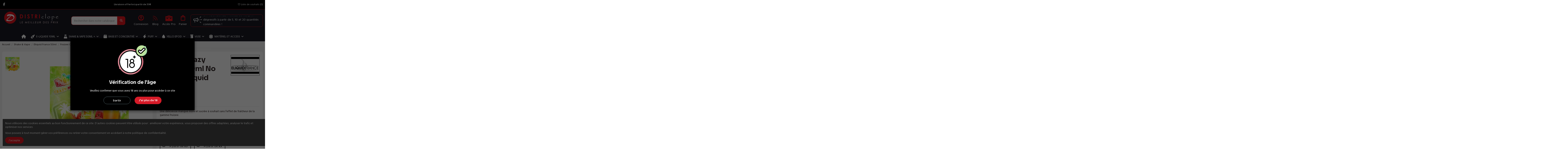

--- FILE ---
content_type: text/html; charset=utf-8
request_url: https://districlope.fr/eliquid-france-50ml/1094-fruizee-crazy-mango-50ml-no-fresh-eliquid-france.html
body_size: 36861
content:
<!doctype html>
<html lang="fr">

<head>
    
        
  <meta charset="utf-8">


  <meta http-equiv="x-ua-compatible" content="ie=edge">



  


  
  



  <title>E-liquide Fruizee Crazy Mango 50ml No Fresh - Eliquid France</title>
  
    
  
  
    
  
  <meta name="description" content="Une délicieuse mangue mûre et sucrée à souhait sans l&#039;effet de fraîcheur de la gamme Fruizee.">
  <meta name="keywords" content="">
    
      <link rel="canonical" href="https://districlope.fr/eliquid-france-50ml/1094-fruizee-crazy-mango-50ml-no-fresh-eliquid-france.html">    

  
      

  
     <script type="application/ld+json">
 {
   "@context": "https://schema.org",
   "@type": "Organization",
   "name" : "Districlope",
   "url" : "https://districlope.fr/"
       ,"logo": {
       "@type": "ImageObject",
       "url":"https://districlope.fr/img/logo-1756666973.jpg"
     }
    }
</script>

<script type="application/ld+json">
  {
    "@context": "https://schema.org",
    "@type": "WebPage",
    "isPartOf": {
      "@type": "WebSite",
      "url":  "https://districlope.fr/",
      "name": "Districlope"
    },
    "name": "E-liquide Fruizee Crazy Mango 50ml No Fresh - Eliquid France",
    "url":  "https://districlope.fr/eliquid-france-50ml/1094-fruizee-crazy-mango-50ml-no-fresh-eliquid-france.html"
  }
</script>


  <script type="application/ld+json">
    {
      "@context": "https://schema.org",
      "@type": "BreadcrumbList",
      "itemListElement": [
                  {
            "@type": "ListItem",
            "position": 1,
            "name": "Accueil",
            "item": "https://districlope.fr/"
          },              {
            "@type": "ListItem",
            "position": 2,
            "name": "Shake &amp; Vape",
            "item": "https://districlope.fr/43-shake-vape"
          },              {
            "@type": "ListItem",
            "position": 3,
            "name": "Eliquid France 50ml",
            "item": "https://districlope.fr/109-eliquid-france-50ml"
          },              {
            "@type": "ListItem",
            "position": 4,
            "name": "Fruizee Crazy Mango 50ml No Fresh - Eliquid France",
            "item": "https://districlope.fr/eliquid-france-50ml/1094-fruizee-crazy-mango-50ml-no-fresh-eliquid-france.html"
          }          ]
    }
  </script>


  

  
        <script type="application/ld+json">
  {
    "@context": "https://schema.org/",
    "@type": "Product",
    "@id": "#product-snippet-id",
    "name": "Fruizee Crazy Mango 50ml No Fresh - Eliquid France",
    "description": "Une délicieuse mangue mûre et sucrée à souhait sans l&#039;effet de fraîcheur de la gamme Fruizee.",
    "category": "Eliquid France 50ml",
    "image" :"https://districlope.fr/2740-large_default/fruizee-crazy-mango-50ml-no-fresh-eliquid-france.jpg",    "sku": "Crazy-Mango-No-Fresh",
    "mpn": "Crazy-Mango-No-Fresh"
        ,
    "brand": {
      "@type": "Brand",
      "name": "ELIQUID FRANCE 50ML"
    }
            ,
    "weight": {
        "@context": "https://schema.org",
        "@type": "QuantitativeValue",
        "value": "0.075000",
        "unitCode": "kg"
    }
        ,
    "offers": {
      "@type": "Offer",
      "priceCurrency": "EUR",
      "name": "Fruizee Crazy Mango 50ml No Fresh - Eliquid France",
      "price": "13.9",
      "url": "https://districlope.fr/eliquid-france-50ml/1094-fruizee-crazy-mango-50ml-no-fresh-eliquid-france.html",
      "priceValidUntil": "2025-12-18",
              "image": ["https://districlope.fr/2740-thickbox_default/fruizee-crazy-mango-50ml-no-fresh-eliquid-france.jpg"],
            "sku": "Crazy-Mango-No-Fresh",
      "mpn": "Crazy-Mango-No-Fresh",
                    "availability": "https://schema.org/InStock",
      "seller": {
        "@type": "Organization",
        "name": "Districlope"
      }
    }
      }
</script>


  
    
  



    <meta property="og:type" content="product">
    <meta property="og:url" content="https://districlope.fr/eliquid-france-50ml/1094-fruizee-crazy-mango-50ml-no-fresh-eliquid-france.html">
    <meta property="og:title" content="E-liquide Fruizee Crazy Mango 50ml No Fresh - Eliquid France">
    <meta property="og:site_name" content="Districlope">
    <meta property="og:description" content="Une délicieuse mangue mûre et sucrée à souhait sans l&#039;effet de fraîcheur de la gamme Fruizee.">
            <meta property="og:image" content="https://districlope.fr/2740-thickbox_default/fruizee-crazy-mango-50ml-no-fresh-eliquid-france.jpg">
        <meta property="og:image:width" content="1100">
        <meta property="og:image:height" content="1422">
    




      <meta name="viewport" content="initial-scale=1,user-scalable=no,maximum-scale=1,width=device-width">
  


  <meta name="theme-color" content="#e5151d">
  <meta name="msapplication-navbutton-color" content="#e5151d">


  <link rel="icon" type="image/vnd.microsoft.icon" href="https://districlope.fr/img/favicon.ico?1760740509">
  <link rel="shortcut icon" type="image/x-icon" href="https://districlope.fr/img/favicon.ico?1760740509">
      <link rel="apple-touch-icon" href="/img/cms/logo/districlope-logo-1754815060.jpg">
        <link rel="icon" sizes="192x192" href="/img/cms/logo/districlope-logo-1754815060.jpg">
  




    <link rel="stylesheet" href="/modules/ps_checkout/views/css/payments.css?version=8.5.0.5" type="text/css" media="all">
  <link rel="stylesheet" href="https://districlope.fr/themes/warehousechild/assets/cache/theme-0ff02c347.css" type="text/css" media="all">




<link rel="preload" as="font"
      href="https://districlope.fr/themes/warehouse/assets/css/font-awesome/webfonts/fa-brands-400.woff2"
      type="font/woff2" crossorigin="anonymous">

<link rel="preload" as="font"
      href="https://districlope.fr/themes/warehouse/assets/css/font-awesome/webfonts/fa-regular-400.woff2"
      type="font/woff2" crossorigin="anonymous">

<link rel="preload" as="font"
      href="https://districlope.fr/themes/warehouse/assets/css/font-awesome/webfonts/fa-solid-900.woff2"
      type="font/woff2" crossorigin="anonymous">

<link rel="preload" as="font"
      href="https://districlope.fr/themes/warehouse/assets/css/font-awesome/webfonts/fa-brands-400.woff2"
      type="font/woff2" crossorigin="anonymous">


<link  rel="preload stylesheet"  as="style" href="https://districlope.fr/themes/warehouse/assets/css/font-awesome/css/font-awesome-preload.css?v=6.7.2"
       type="text/css" crossorigin="anonymous">





  

  <script>
        var elementorFrontendConfig = {"isEditMode":"","stretchedSectionContainer":"","instagramToken":false,"is_rtl":false,"ajax_csfr_token_url":"https:\/\/districlope.fr\/module\/iqitelementor\/Actions?process=handleCsfrToken&ajax=1"};
        var iqitTheme = {"rm_sticky":"down","rm_breakpoint":0,"op_preloader":"0","cart_style":"side","cart_confirmation":"notification","h_layout":"2","f_fixed":"","f_layout":"1","h_absolute":"0","h_sticky":"menu","hw_width":"fullwidth","mm_content":"desktop","hm_submenu_width":"fullwidth","h_search_type":"full","pl_lazyload":true,"pl_infinity":false,"pl_rollover":false,"pl_crsl_autoplay":false,"pl_slider_ld":5,"pl_slider_d":4,"pl_slider_t":3,"pl_slider_p":2,"pp_thumbs":"leftd","pp_zoom":"modalzoom","pp_image_layout":"carousel","pp_tabs":"section","pl_grid_qty":false};
        var iqitcountdown_days = "j.";
        var iqitextendedproduct = {"speed":"70","hook":"modal"};
        var iqitmegamenu = {"sticky":"false","containerSelector":"#wrapper > .container"};
        var iqitreviews = [];
        var iqitwishlist = {"nbProducts":0};
        var prestashop = {"cart":{"products":[],"totals":{"total":{"type":"total","label":"Total","amount":0,"value":"0,00\u00a0\u20ac"},"total_including_tax":{"type":"total","label":"Total TTC","amount":0,"value":"0,00\u00a0\u20ac"},"total_excluding_tax":{"type":"total","label":"Total HT :","amount":0,"value":"0,00\u00a0\u20ac"}},"subtotals":{"products":{"type":"products","label":"Sous-total","amount":0,"value":"0,00\u00a0\u20ac"},"discounts":null,"shipping":{"type":"shipping","label":"Livraison","amount":0,"value":""},"tax":null},"products_count":0,"summary_string":"0 articles","vouchers":{"allowed":1,"added":[]},"discounts":[],"minimalPurchase":0,"minimalPurchaseRequired":""},"currency":{"id":1,"name":"Euro","iso_code":"EUR","iso_code_num":"978","sign":"\u20ac"},"customer":{"lastname":null,"firstname":null,"email":null,"birthday":null,"newsletter":null,"newsletter_date_add":null,"optin":null,"website":null,"company":null,"siret":null,"ape":null,"is_logged":false,"gender":{"type":null,"name":null},"addresses":[]},"country":{"id_zone":"9","id_currency":"1","call_prefix":"33","iso_code":"FR","active":"1","contains_states":"0","need_identification_number":"0","need_zip_code":"1","zip_code_format":"NNNNN","display_tax_label":"1","name":"France","id":8},"language":{"name":"Fran\u00e7ais (French)","iso_code":"fr","locale":"fr-FR","language_code":"fr","active":"1","is_rtl":"0","date_format_lite":"d\/m\/Y","date_format_full":"d\/m\/Y H:i:s","id":1},"page":{"title":"","canonical":"https:\/\/districlope.fr\/eliquid-france-50ml\/1094-fruizee-crazy-mango-50ml-no-fresh-eliquid-france.html","meta":{"title":"E-liquide Fruizee Crazy Mango 50ml No Fresh - Eliquid France","description":"Une d\u00e9licieuse mangue m\u00fbre et sucr\u00e9e \u00e0 souhait sans l'effet de\u00a0fra\u00eecheur de la gamme Fruizee.","keywords":"","robots":"index"},"page_name":"product","body_classes":{"lang-fr":true,"lang-rtl":false,"country-FR":true,"currency-EUR":true,"layout-full-width":true,"page-product":true,"tax-display-enabled":true,"page-customer-account":false,"product-id-1094":true,"product-Fruizee Crazy Mango 50ml No Fresh - Eliquid France":true,"product-id-category-109":true,"product-id-manufacturer-52":true,"product-id-supplier-0":true,"product-available-for-order":true},"admin_notifications":[],"password-policy":{"feedbacks":{"0":"Tr\u00e8s faible","1":"Faible","2":"Moyenne","3":"Fort","4":"Tr\u00e8s fort","Straight rows of keys are easy to guess":"Les suites de touches sur le clavier sont faciles \u00e0 deviner","Short keyboard patterns are easy to guess":"Les mod\u00e8les courts sur le clavier sont faciles \u00e0 deviner.","Use a longer keyboard pattern with more turns":"Utilisez une combinaison de touches plus longue et plus complexe.","Repeats like \"aaa\" are easy to guess":"Les r\u00e9p\u00e9titions (ex. : \"aaa\") sont faciles \u00e0 deviner.","Repeats like \"abcabcabc\" are only slightly harder to guess than \"abc\"":"Les r\u00e9p\u00e9titions (ex. : \"abcabcabc\") sont seulement un peu plus difficiles \u00e0 deviner que \"abc\".","Sequences like abc or 6543 are easy to guess":"Les s\u00e9quences (ex. : abc ou 6543) sont faciles \u00e0 deviner.","Recent years are easy to guess":"Les ann\u00e9es r\u00e9centes sont faciles \u00e0 deviner.","Dates are often easy to guess":"Les dates sont souvent faciles \u00e0 deviner.","This is a top-10 common password":"Ce mot de passe figure parmi les 10 mots de passe les plus courants.","This is a top-100 common password":"Ce mot de passe figure parmi les 100 mots de passe les plus courants.","This is a very common password":"Ceci est un mot de passe tr\u00e8s courant.","This is similar to a commonly used password":"Ce mot de passe est similaire \u00e0 un mot de passe couramment utilis\u00e9.","A word by itself is easy to guess":"Un mot seul est facile \u00e0 deviner.","Names and surnames by themselves are easy to guess":"Les noms et les surnoms seuls sont faciles \u00e0 deviner.","Common names and surnames are easy to guess":"Les noms et les pr\u00e9noms courants sont faciles \u00e0 deviner.","Use a few words, avoid common phrases":"Utilisez quelques mots, \u00e9vitez les phrases courantes.","No need for symbols, digits, or uppercase letters":"Pas besoin de symboles, de chiffres ou de majuscules.","Avoid repeated words and characters":"\u00c9viter de r\u00e9p\u00e9ter les mots et les caract\u00e8res.","Avoid sequences":"\u00c9viter les s\u00e9quences.","Avoid recent years":"\u00c9vitez les ann\u00e9es r\u00e9centes.","Avoid years that are associated with you":"\u00c9vitez les ann\u00e9es qui vous sont associ\u00e9es.","Avoid dates and years that are associated with you":"\u00c9vitez les dates et les ann\u00e9es qui vous sont associ\u00e9es.","Capitalization doesn't help very much":"Les majuscules ne sont pas tr\u00e8s utiles.","All-uppercase is almost as easy to guess as all-lowercase":"Un mot de passe tout en majuscules est presque aussi facile \u00e0 deviner qu'un mot de passe tout en minuscules.","Reversed words aren't much harder to guess":"Les mots invers\u00e9s ne sont pas beaucoup plus difficiles \u00e0 deviner.","Predictable substitutions like '@' instead of 'a' don't help very much":"Les substitutions pr\u00e9visibles comme '\"@\" au lieu de \"a\" n'aident pas beaucoup.","Add another word or two. Uncommon words are better.":"Ajoutez un autre mot ou deux. Pr\u00e9f\u00e9rez les mots peu courants."}}},"shop":{"name":"Districlope","logo":"https:\/\/districlope.fr\/img\/logo-1756666973.jpg","stores_icon":"https:\/\/districlope.fr\/img\/logo_stores.png","favicon":"https:\/\/districlope.fr\/img\/favicon.ico"},"core_js_public_path":"\/themes\/","urls":{"base_url":"https:\/\/districlope.fr\/","current_url":"https:\/\/districlope.fr\/eliquid-france-50ml\/1094-fruizee-crazy-mango-50ml-no-fresh-eliquid-france.html","shop_domain_url":"https:\/\/districlope.fr","img_ps_url":"https:\/\/districlope.fr\/img\/","img_cat_url":"https:\/\/districlope.fr\/img\/c\/","img_lang_url":"https:\/\/districlope.fr\/img\/l\/","img_prod_url":"https:\/\/districlope.fr\/img\/p\/","img_manu_url":"https:\/\/districlope.fr\/img\/m\/","img_sup_url":"https:\/\/districlope.fr\/img\/su\/","img_ship_url":"https:\/\/districlope.fr\/img\/s\/","img_store_url":"https:\/\/districlope.fr\/img\/st\/","img_col_url":"https:\/\/districlope.fr\/img\/co\/","img_url":"https:\/\/districlope.fr\/themes\/warehouse\/assets\/img\/","css_url":"https:\/\/districlope.fr\/themes\/warehouse\/assets\/css\/","js_url":"https:\/\/districlope.fr\/themes\/warehouse\/assets\/js\/","pic_url":"https:\/\/districlope.fr\/upload\/","theme_assets":"https:\/\/districlope.fr\/themes\/warehouse\/assets\/","theme_dir":"https:\/\/districlope.fr\/themes\/warehousechild\/","child_theme_assets":"https:\/\/districlope.fr\/themes\/warehousechild\/assets\/","child_img_url":"https:\/\/districlope.fr\/themes\/warehousechild\/assets\/img\/","child_css_url":"https:\/\/districlope.fr\/themes\/warehousechild\/assets\/css\/","child_js_url":"https:\/\/districlope.fr\/themes\/warehousechild\/assets\/js\/","pages":{"address":"https:\/\/districlope.fr\/adresse","addresses":"https:\/\/districlope.fr\/adresses","authentication":"https:\/\/districlope.fr\/connexion","manufacturer":"https:\/\/districlope.fr\/marques","cart":"https:\/\/districlope.fr\/panier","category":"https:\/\/districlope.fr\/index.php?controller=category","cms":"https:\/\/districlope.fr\/index.php?controller=cms","contact":"https:\/\/districlope.fr\/nous-contacter","discount":"https:\/\/districlope.fr\/reduction","guest_tracking":"https:\/\/districlope.fr\/suivi-commande-invite","history":"https:\/\/districlope.fr\/historique-commandes","identity":"https:\/\/districlope.fr\/identite","index":"https:\/\/districlope.fr\/","my_account":"https:\/\/districlope.fr\/mon-compte","order_confirmation":"https:\/\/districlope.fr\/confirmation-commande","order_detail":"https:\/\/districlope.fr\/index.php?controller=order-detail","order_follow":"https:\/\/districlope.fr\/suivi-commande","order":"https:\/\/districlope.fr\/commande","order_return":"https:\/\/districlope.fr\/index.php?controller=order-return","order_slip":"https:\/\/districlope.fr\/avoirs","pagenotfound":"https:\/\/districlope.fr\/page-introuvable","password":"https:\/\/districlope.fr\/recuperation-mot-de-passe","pdf_invoice":"https:\/\/districlope.fr\/index.php?controller=pdf-invoice","pdf_order_return":"https:\/\/districlope.fr\/index.php?controller=pdf-order-return","pdf_order_slip":"https:\/\/districlope.fr\/index.php?controller=pdf-order-slip","prices_drop":"https:\/\/districlope.fr\/promotions","product":"https:\/\/districlope.fr\/index.php?controller=product","registration":"https:\/\/districlope.fr\/index.php?controller=registration","search":"https:\/\/districlope.fr\/recherche","sitemap":"https:\/\/districlope.fr\/plan-du-site","stores":"https:\/\/districlope.fr\/magasins","supplier":"https:\/\/districlope.fr\/index.php?controller=supplier","new_products":"https:\/\/districlope.fr\/nouveaux-produits","brands":"https:\/\/districlope.fr\/marques","register":"https:\/\/districlope.fr\/index.php?controller=registration","order_login":"https:\/\/districlope.fr\/commande?login=1"},"alternative_langs":[],"actions":{"logout":"https:\/\/districlope.fr\/?mylogout="},"no_picture_image":{"bySize":{"small_default":{"url":"https:\/\/districlope.fr\/img\/p\/fr-default-small_default.jpg","width":98,"height":127},"cart_default":{"url":"https:\/\/districlope.fr\/img\/p\/fr-default-cart_default.jpg","width":125,"height":162},"home_default":{"url":"https:\/\/districlope.fr\/img\/p\/fr-default-home_default.jpg","width":236,"height":305},"large_default":{"url":"https:\/\/districlope.fr\/img\/p\/fr-default-large_default.jpg","width":381,"height":492},"medium_default":{"url":"https:\/\/districlope.fr\/img\/p\/fr-default-medium_default.jpg","width":452,"height":584},"thickbox_default":{"url":"https:\/\/districlope.fr\/img\/p\/fr-default-thickbox_default.jpg","width":1100,"height":1422}},"small":{"url":"https:\/\/districlope.fr\/img\/p\/fr-default-small_default.jpg","width":98,"height":127},"medium":{"url":"https:\/\/districlope.fr\/img\/p\/fr-default-large_default.jpg","width":381,"height":492},"large":{"url":"https:\/\/districlope.fr\/img\/p\/fr-default-thickbox_default.jpg","width":1100,"height":1422},"legend":""}},"configuration":{"display_taxes_label":true,"display_prices_tax_incl":true,"is_catalog":false,"show_prices":true,"opt_in":{"partner":false},"quantity_discount":{"type":"discount","label":"Remise sur prix unitaire"},"voucher_enabled":1,"return_enabled":0},"field_required":[],"breadcrumb":{"links":[{"title":"Accueil","url":"https:\/\/districlope.fr\/"},{"title":"Shake & Vape","url":"https:\/\/districlope.fr\/43-shake-vape"},{"title":"Eliquid France 50ml","url":"https:\/\/districlope.fr\/109-eliquid-france-50ml"},{"title":"Fruizee Crazy Mango 50ml No Fresh - Eliquid France","url":"https:\/\/districlope.fr\/eliquid-france-50ml\/1094-fruizee-crazy-mango-50ml-no-fresh-eliquid-france.html"}],"count":4},"link":{"protocol_link":"https:\/\/","protocol_content":"https:\/\/"},"time":1764745807,"static_token":"2eccc2b2eb0ed59fdd0af5ef7edc9080","token":"43f7851e508e5995fce5dfa1295672d0","debug":false};
        var ps_checkoutApplePayUrl = "https:\/\/districlope.fr\/module\/ps_checkout\/applepay?token=2eccc2b2eb0ed59fdd0af5ef7edc9080";
        var ps_checkoutAutoRenderDisabled = false;
        var ps_checkoutCancelUrl = "https:\/\/districlope.fr\/module\/ps_checkout\/cancel?token=2eccc2b2eb0ed59fdd0af5ef7edc9080";
        var ps_checkoutCardBrands = ["MASTERCARD","VISA","AMEX","CB_NATIONALE"];
        var ps_checkoutCardFundingSourceImg = "\/modules\/ps_checkout\/views\/img\/payment-cards.png";
        var ps_checkoutCardLogos = {"AMEX":"\/modules\/ps_checkout\/views\/img\/amex.svg","CB_NATIONALE":"\/modules\/ps_checkout\/views\/img\/cb.svg","DINERS":"\/modules\/ps_checkout\/views\/img\/diners.svg","DISCOVER":"\/modules\/ps_checkout\/views\/img\/discover.svg","JCB":"\/modules\/ps_checkout\/views\/img\/jcb.svg","MAESTRO":"\/modules\/ps_checkout\/views\/img\/maestro.svg","MASTERCARD":"\/modules\/ps_checkout\/views\/img\/mastercard.svg","UNIONPAY":"\/modules\/ps_checkout\/views\/img\/unionpay.svg","VISA":"\/modules\/ps_checkout\/views\/img\/visa.svg"};
        var ps_checkoutCartProductCount = 0;
        var ps_checkoutCheckUrl = "https:\/\/districlope.fr\/module\/ps_checkout\/check?token=2eccc2b2eb0ed59fdd0af5ef7edc9080";
        var ps_checkoutCheckoutTranslations = {"checkout.go.back.label":"Tunnel de commande","checkout.go.back.link.title":"Retourner au tunnel de commande","checkout.card.payment":"Paiement par carte","checkout.page.heading":"R\u00e9sum\u00e9 de commande","checkout.cart.empty":"Votre panier d'achat est vide.","checkout.page.subheading.card":"Carte","checkout.page.subheading.paypal":"PayPal","checkout.payment.by.card":"Vous avez choisi de payer par carte.","checkout.payment.by.paypal":"Vous avez choisi de payer par PayPal.","checkout.order.summary":"Voici un r\u00e9sum\u00e9 de votre commande :","checkout.order.amount.total":"Le montant total de votre panier est de","checkout.order.included.tax":"(TTC)","checkout.order.confirm.label":"Veuillez finaliser votre commande en cliquant sur \"Je valide ma commande\"","checkout.payment.token.delete.modal.header":"Voulez-vous supprimer cette m\u00e9thode de paiement ?","checkout.payment.token.delete.modal.content":"Cette m\u00e9thode de paiement sera supprim\u00e9e de votre compte :","checkout.payment.token.delete.modal.confirm-button":"Supprimer cette m\u00e9thode de paiement","checkout.payment.loader.processing-request":"Veuillez patienter, nous traitons votre demande...","checkout.payment.others.link.label":"Autres moyens de paiement","checkout.payment.others.confirm.button.label":"Je valide ma commande","checkout.form.error.label":"Une erreur s'est produite lors du paiement. Veuillez r\u00e9essayer ou contacter le support.","loader-component.label.header":"Merci pour votre achat !","loader-component.label.body":"Veuillez patienter, nous traitons votre paiement","loader-component.label.body.longer":"Veuillez patienter, cela prend un peu plus de temps...","payment-method-logos.title":"Paiement 100% s\u00e9curis\u00e9","express-button.cart.separator":"ou","express-button.checkout.express-checkout":"Achat rapide","ok":"Ok","cancel":"Annuler","paypal.hosted-fields.label.card-name":"Nom du titulaire de la carte","paypal.hosted-fields.placeholder.card-name":"Nom du titulaire de la carte","paypal.hosted-fields.label.card-number":"Num\u00e9ro de carte","paypal.hosted-fields.placeholder.card-number":"Num\u00e9ro de carte","paypal.hosted-fields.label.expiration-date":"Date d'expiration","paypal.hosted-fields.placeholder.expiration-date":"MM\/YY","paypal.hosted-fields.label.cvv":"Code de s\u00e9curit\u00e9","paypal.hosted-fields.placeholder.cvv":"XXX","error.paypal-sdk":"L'instance du PayPal JavaScript SDK est manquante","error.google-pay-sdk":"L'instance du Google Pay Javascript SDK est manquante","error.apple-pay-sdk":"L'instance du Apple Pay Javascript SDK est manquante","error.google-pay.transaction-info":"Une erreur est survenue lors de la r\u00e9cup\u00e9ration des informations sur la transaction Google Pay","error.apple-pay.payment-request":"Une erreur est survenue lors de la r\u00e9cup\u00e9ration des informations sur la transaction Apple Pay","error.paypal-sdk.contingency.cancel":"Authentification du titulaire de carte annul\u00e9e, veuillez choisir un autre moyen de paiement ou essayez de nouveau.","error.paypal-sdk.contingency.error":"Une erreur est survenue lors de l'authentification du titulaire de la carte, veuillez choisir un autre moyen de paiement ou essayez de nouveau.","error.paypal-sdk.contingency.failure":"Echec de l'authentification du titulaire de la carte, veuillez choisir un autre moyen de paiement ou essayez de nouveau.","error.paypal-sdk.contingency.unknown":"L'identit\u00e9 du titulaire de la carte n'a pas pu \u00eatre v\u00e9rifi\u00e9e, veuillez choisir un autre moyen de paiement ou essayez de nouveau.","APPLE_PAY_MERCHANT_SESSION_VALIDATION_ERROR":"Nous ne pouvons pas traiter votre paiement Apple Pay pour le moment. Cela peut \u00eatre d\u00fb \u00e0 un probl\u00e8me de v\u00e9rification de la configuration du paiement pour ce site. Veuillez r\u00e9essayer plus tard ou choisir un autre moyen de paiement.","APPROVE_APPLE_PAY_VALIDATION_ERROR":"Un probl\u00e8me est survenu lors du traitement de votre paiement Apple Pay. Veuillez v\u00e9rifier les d\u00e9tails de votre commande et r\u00e9essayer, ou utilisez un autre mode de paiement."};
        var ps_checkoutCheckoutUrl = "https:\/\/districlope.fr\/commande";
        var ps_checkoutConfirmUrl = "https:\/\/districlope.fr\/confirmation-commande";
        var ps_checkoutCreateUrl = "https:\/\/districlope.fr\/module\/ps_checkout\/create?token=2eccc2b2eb0ed59fdd0af5ef7edc9080";
        var ps_checkoutCustomMarks = {"apple_pay":"\/modules\/ps_checkout\/views\/img\/apple_pay.svg","google_pay":"\/modules\/ps_checkout\/views\/img\/google_pay.svg"};
        var ps_checkoutExpressCheckoutCartEnabled = false;
        var ps_checkoutExpressCheckoutOrderEnabled = false;
        var ps_checkoutExpressCheckoutProductEnabled = false;
        var ps_checkoutExpressCheckoutSelected = false;
        var ps_checkoutExpressCheckoutUrl = "https:\/\/districlope.fr\/module\/ps_checkout\/ExpressCheckout?token=2eccc2b2eb0ed59fdd0af5ef7edc9080";
        var ps_checkoutFundingSource = "paypal";
        var ps_checkoutFundingSourcesSorted = ["apple_pay","card","google_pay","paypal","bancontact","eps","ideal","mybank","p24","blik"];
        var ps_checkoutGooglePayUrl = "https:\/\/districlope.fr\/module\/ps_checkout\/googlepay?token=2eccc2b2eb0ed59fdd0af5ef7edc9080";
        var ps_checkoutHostedFieldsContingencies = "SCA_WHEN_REQUIRED";
        var ps_checkoutHostedFieldsEnabled = true;
        var ps_checkoutIconsPath = "\/modules\/ps_checkout\/views\/img\/icons\/";
        var ps_checkoutLoaderImage = "\/modules\/ps_checkout\/views\/img\/loader.svg";
        var ps_checkoutPartnerAttributionId = "PrestaShop_Cart_PSXO_PSDownload";
        var ps_checkoutPayLaterCartPageButtonEnabled = false;
        var ps_checkoutPayLaterCategoryPageBannerEnabled = false;
        var ps_checkoutPayLaterHomePageBannerEnabled = false;
        var ps_checkoutPayLaterOrderPageBannerEnabled = false;
        var ps_checkoutPayLaterOrderPageButtonEnabled = false;
        var ps_checkoutPayLaterOrderPageMessageEnabled = false;
        var ps_checkoutPayLaterProductPageBannerEnabled = false;
        var ps_checkoutPayLaterProductPageButtonEnabled = false;
        var ps_checkoutPayLaterProductPageMessageEnabled = false;
        var ps_checkoutPayPalButtonConfiguration = {"shape":"pill","label":"pay","color":"gold"};
        var ps_checkoutPayPalEnvironment = "LIVE";
        var ps_checkoutPayPalOrderId = "";
        var ps_checkoutPayPalSdkConfig = {"clientId":"AXjYFXWyb4xJCErTUDiFkzL0Ulnn-bMm4fal4G-1nQXQ1ZQxp06fOuE7naKUXGkq2TZpYSiI9xXbs4eo","merchantId":"ZPABF9U6L452A","currency":"EUR","intent":"capture","commit":"false","vault":"false","integrationDate":"2024-04-01","dataPartnerAttributionId":"PrestaShop_Cart_PSXO_PSDownload","dataCspNonce":"","dataEnable3ds":"true","disableFunding":"paylater","components":"marks,funding-eligibility,googlepay,applepay"};
        var ps_checkoutPayWithTranslations = {"apple_pay":"Payer avec Apple Pay","card":"Payer par Carte","google_pay":"Payer avec Google Pay","paypal":"Payer avec un compte PayPal","bancontact":"Payer avec Bancontact","eps":"Payer avec EPS","ideal":"Payer avec iDEAL","mybank":"Payer avec MyBank","p24":"Payer avec Przelewy24","blik":"Payer avec BLIK"};
        var ps_checkoutPaymentMethodLogosTitleImg = "\/modules\/ps_checkout\/views\/img\/icons\/lock_checkout.svg";
        var ps_checkoutPaymentUrl = "https:\/\/districlope.fr\/module\/ps_checkout\/payment?token=2eccc2b2eb0ed59fdd0af5ef7edc9080";
        var ps_checkoutRenderPaymentMethodLogos = true;
        var ps_checkoutValidateUrl = "https:\/\/districlope.fr\/module\/ps_checkout\/validate?token=2eccc2b2eb0ed59fdd0af5ef7edc9080";
        var ps_checkoutVaultUrl = "https:\/\/districlope.fr\/module\/ps_checkout\/vault?token=2eccc2b2eb0ed59fdd0af5ef7edc9080";
        var ps_checkoutVersion = "8.5.0.5";
        var psemailsubscription_subscription = "https:\/\/districlope.fr\/module\/ps_emailsubscription\/subscription";
      </script>



  
<script type="text/javascript">
        var link_cart = "https://districlope.fr/panier";
            var link_reward = "https://districlope.fr/affiliate-dashboard?ajax=1";
            var link_shopping_cart = "https://districlope.fr/module/ps_shoppingcart/ajax";
            var eam_sending_email = "Envoi...";
    var eam_email_invalid = "Le courriel est invalide";
    var eam_email_sent_limited = "Vous avez atteint le nombre maximum d'invitations";
    var eam_token = "2eccc2b2eb0ed59fdd0af5ef7edc9080";
    var name_is_blank = 'Le nom est requis';
    var email_is_blank = 'Email est requis';
    var email_is_invalid = 'Le courriel est invalide';
</script>



    
            <meta property="product:pretax_price:amount" content="11.583333">
        <meta property="product:pretax_price:currency" content="EUR">
        <meta property="product:price:amount" content="13.9">
        <meta property="product:price:currency" content="EUR">
                <meta property="product:weight:value" content="0.075000">
        <meta property="product:weight:units" content="kg">
    
    

    </head>

<body id="product" class="lang-fr country-fr currency-eur layout-full-width page-product tax-display-enabled product-id-1094 product-fruizee-crazy-mango-50ml-no-fresh-eliquid-france product-id-category-109 product-id-manufacturer-52 product-id-supplier-0 product-available-for-order body-desktop-header-style-w-2">


    




    


<main id="main-page-content"  >
    
            

    <header id="header" class="desktop-header-style-w-2">
        
            
  <div class="header-banner">
    
  </div>




            <nav class="header-nav">
        <div class="container">
    
        <div class="row justify-content-between">
            <div class="col col-auto col-md left-nav">
                 <div class="d-inline-block"> 

<ul class="social-links _topbar" itemscope itemtype="https://schema.org/Organization" itemid="#store-organization">
    <li class="facebook"><a itemprop="sameAs" href="https://www.facebook.com/profile.php?id=61582374244700" target="_blank" rel="noreferrer noopener"><i class="fa fa-facebook fa-fw" aria-hidden="true"></i></a></li>              </ul>

 </div>                 
            </div>
            <div class="col col-auto center-nav text-center">
                
      
    <div id="iqithtmlandbanners-block-1"  class="d-inline-block">
        <div class="rte-content d-inline-block">
            <p><strong>Livraison offerte à partir de 30€</strong></p>
        </div>
    </div>


  

             </div>
            <div class="col col-auto col-md right-nav text-right">
                <div class="d-inline-block">
    <a href="//districlope.fr/module/iqitwishlist/view">
        <i class="fa fa-heart-o fa-fw" aria-hidden="true"></i> Liste de souhaits (<span
                id="iqitwishlist-nb"></span>)
    </a>
</div>

             </div>
        </div>

                        </div>
            </nav>
        



<div id="desktop-header" class="desktop-header-style-2">
    
            
<div class="header-top">
    <div id="desktop-header-container" class="container">
        <div class="row align-items-center">
                            <div class="col col-auto col-header-left">
                    <div id="desktop_logo">
                        
  <a href="https://districlope.fr/">
    <img class="logo img-fluid"
         src="https://districlope.fr/img/logo-1756666973.jpg"
          srcset="/img/cms/logo/districlope-logo-1754815060.jpg 2x"         alt="Districlope"
         width="900"
         height="270"
    >
  </a>

                    </div>
                    
                </div>
                <div class="col col-header-center">
                                        <!-- Block search module TOP -->

<!-- Block search module TOP -->
<div id="search_widget" class="search-widget" data-search-controller-url="https://districlope.fr/module/iqitsearch/searchiqit">
    <form method="get" action="https://districlope.fr/module/iqitsearch/searchiqit">
        <div class="input-group">
            <input type="text" name="s" value="" data-all-text="Voir tous les résultats"
                   data-blog-text="Blog post"
                   data-product-text="Produit"
                   data-brands-text="Marque"
                   autocomplete="off" autocorrect="off" autocapitalize="off" spellcheck="false"
                   placeholder="Rechercher dans notre catalogue" class="form-control form-search-control" />
            <button type="submit" class="search-btn" aria-label="Rechercher dans notre catalogue">
                <i class="fa fa-search"></i>
            </button>
        </div>
    </form>
</div>
<!-- /Block search module TOP -->

<!-- /Block search module TOP -->


                    
                </div>
                        <div class="col col-auto col-header-right">
                <div class="row no-gutters justify-content-end">

                    
                                            <div id="header-user-btn" class="col col-auto header-btn-w header-user-btn-w">
            <a href="https://districlope.fr/connexion?back=https%3A%2F%2Fdistriclope.fr%2Feliquid-france-50ml%2F1094-fruizee-crazy-mango-50ml-no-fresh-eliquid-france.html"
           title="Identifiez-vous"
           rel="nofollow" class="header-btn header-user-btn">
            <i class="fa fa-user fa-fw icon" aria-hidden="true"></i>
            <span class="title">Connexion</span>
        </a>
    </div>









                                        

                    <div id="" class="col col-auto header-btn-w">
            <a href="/blog" title="Blog" rel="nofollow" class="header-btn ">
            <i class="pa-rss fa-fw icon" aria-hidden="true"></i>
            <span class="title">Blog</span>
        </a>
    </div>
<div id="" class="col col-auto header-btn-w">
<a href="https://districlope.fr/content/7-acces-pro" title="Accès Pro" rel="nofollow" class="header-btn "> 
<i class="pa-briefcase fa-fw icon" aria-hidden="true"></i> 
<span class="title">Accès Pro</span> </a> </div>

                                            
                                                    <div id="ps-shoppingcart-wrapper" class="col col-auto">
    <div id="ps-shoppingcart"
         class="header-btn-w header-cart-btn-w ps-shoppingcart side-cart">
         <div id="blockcart" class="blockcart cart-preview"
         data-refresh-url="//districlope.fr/module/ps_shoppingcart/ajax">
        <a id="cart-toogle" class="cart-toogle header-btn header-cart-btn" data-bs-toggle="dropdown" data-bs-display="static" data-bs-auto-close="outside">
            <i class="fa fa-shopping-bag fa-fw icon" aria-hidden="true"><span class="cart-products-count-btn  d-none">0</span></i>
            <span class="info-wrapper">
            <span class="title">Panier</span>
            <span class="cart-toggle-details">
            <span class="text-faded cart-separator"> / </span>
                            Vide
                        </span>
            </span>
        </a>
        <div id="_desktop_blockcart-content" class="dropdown-menu-custom dropdown-menu">
    <div id="blockcart-content" class="blockcart-content">
        <div class="cart-title">
            <div class="w-100 d-flex align-items-center justify-content-between">
                <span class="modal-title flex-grow-1 text-truncate">Panier</span>
                <button type="button" id="js-cart-close" class="close flex-shrink-0 ms-2">
                    <span>×</span>
                </button>
             </div>     <hr>
        </div>

                    <span class="no-items">Il n'y a plus d'articles dans votre panier</span>
            </div>
</div> </div>




    </div>
</div>
                                                
                                        <div class="header-info">

<div class="header-info__icon"><i class="pa-campaign" aria-hidden="true"></i></div>
<div class="header-info__text_wrapper">
<div class="header-info__text">
     OFFRE SPÉCIALE: Profitez de nos prix dégressifs à partir de 5, 10 et 20 quantités commandées !
</div>
</div>

</div>
                </div>
      
            </div>
            <div class="col-12">
                <div class="row">
                    
                </div>
            </div>
        </div>
    </div>
</div>
<div class="container iqit-megamenu-container"><div id="iqitmegamenu-wrapper" class="iqitmegamenu-wrapper iqitmegamenu-all">
	<div class="container container-iqitmegamenu">
		<div id="iqitmegamenu-horizontal" class="iqitmegamenu  clearfix" role="navigation">

						
			<nav id="cbp-hrmenu" class="cbp-hrmenu cbp-horizontal cbp-hrsub-narrow">
				<ul>
											<li id="cbp-hrmenu-tab-1"
							class="cbp-hrmenu-tab cbp-hrmenu-tab-1 cbp-onlyicon ">
							<a href="https://districlope.fr/" class="nav-link" 
										>
										

										<span class="cbp-tab-title"> <i
												class="icon fa fa-home cbp-mainlink-icon"></i>
											</span>
																			</a>
																</li>
												<li id="cbp-hrmenu-tab-3"
							class="cbp-hrmenu-tab cbp-hrmenu-tab-3  cbp-has-submeu">
							<a href="https://districlope.fr/11-e-liquides-10ml" class="nav-link" 
										>
										

										<span class="cbp-tab-title"> <i
												class="icon fa fa-wine-bottle cbp-mainlink-icon"></i>
											E-LIQUIDE 10ML											<i class="fa fa-angle-down cbp-submenu-aindicator"></i></span>
																			</a>
																			<div class="cbp-hrsub col-12">
											<div class="cbp-hrsub-inner">
												<div class="container iqitmegamenu-submenu-container">
													
																																													




<div class="row menu_row menu-element  first_rows menu-element-id-1">
                

                                                




    <div class="col-1 cbp-menu-column cbp-menu-element menu-element-id-3 ">
        <div class="cbp-menu-column-inner">
                        
                
                
                    
                                                                                <ul class="cbp-manufacturers cbp-categories-row row">
                                                                                                                                                                                            
                                                                                                                                                                                                                                                          
                                                                                                                                                                                                                                                      
                                        <li class="col-12 transition-opacity-300">
                                            <a href="https://districlope.fr/37-t-juice" class="cbp-column-title nav-link cbp-category" title="T-Juice">
                                                                                                  <img class="img-fluid logo_manufacturer logo_category"
                                                       src="https://districlope.fr/img/c/37.jpg"
                                                       loading="lazy"
                                                       alt="T-Juice" />
                                                                                            </a>

                                                                                    </li>
                                                                                                </ul>
                                            
                
            

            
            </div>    </div>
                                    




    <div class="col-1 cbp-menu-column cbp-menu-element menu-element-id-4 ">
        <div class="cbp-menu-column-inner">
                        
                
                
                    
                                                                                <ul class="cbp-manufacturers cbp-categories-row row">
                                                                                                                                                                                            
                                                                                                                                                                                                                                                          
                                                                                                                                                                                                                                                      
                                        <li class="col-12 transition-opacity-300">
                                            <a href="https://districlope.fr/136-casa-del-vapeador" class="cbp-column-title nav-link cbp-category" title="Casa del Vapeador">
                                                                                                  <img class="img-fluid logo_manufacturer logo_category"
                                                       src="https://districlope.fr/img/c/136.jpg"
                                                       loading="lazy"
                                                       alt="Casa del Vapeador" />
                                                                                            </a>

                                                                                    </li>
                                                                                                </ul>
                                            
                
            

            
            </div>    </div>
                                    




    <div class="col-1 cbp-menu-column cbp-menu-element menu-element-id-5 ">
        <div class="cbp-menu-column-inner">
                        
                
                
                    
                                                                                <ul class="cbp-manufacturers cbp-categories-row row">
                                                                                                                                                                                            
                                                                                                                                                                                                                                                          
                                                                                                                                                                                                                                                      
                                        <li class="col-12 transition-opacity-300">
                                            <a href="https://districlope.fr/38-vampire-vape" class="cbp-column-title nav-link cbp-category" title="Vampire Vape">
                                                                                                  <img class="img-fluid logo_manufacturer logo_category"
                                                       src="https://districlope.fr/img/c/38.jpg"
                                                       loading="lazy"
                                                       alt="Vampire Vape" />
                                                                                            </a>

                                                                                    </li>
                                                                                                </ul>
                                            
                
            

            
            </div>    </div>
                                    




    <div class="col-1 cbp-menu-column cbp-menu-element menu-element-id-6 ">
        <div class="cbp-menu-column-inner">
                        
                
                
                    
                                                                                <ul class="cbp-manufacturers cbp-categories-row row">
                                                                                                                                                                                            
                                                                                                                                                                                                                                                          
                                                                                                                                                                                                                                                      
                                        <li class="col-12 transition-opacity-300">
                                            <a href="https://districlope.fr/45-bubble-island" class="cbp-column-title nav-link cbp-category" title="Bubble Island">
                                                                                                  <img class="img-fluid logo_manufacturer logo_category"
                                                       src="https://districlope.fr/img/c/45.jpg"
                                                       loading="lazy"
                                                       alt="Bubble Island" />
                                                                                            </a>

                                                                                    </li>
                                                                                                </ul>
                                            
                
            

            
            </div>    </div>
                                    




    <div class="col-1 cbp-menu-column cbp-menu-element menu-element-id-7 ">
        <div class="cbp-menu-column-inner">
                        
                
                
                    
                                                                                <ul class="cbp-manufacturers cbp-categories-row row">
                                                                                                                                                                                            
                                                                                                                                                                                                                                                          
                                                                                                                                                                                                                                                      
                                        <li class="col-12 transition-opacity-300">
                                            <a href="https://districlope.fr/66-savourea" class="cbp-column-title nav-link cbp-category" title="Savourea">
                                                                                                  <img class="img-fluid logo_manufacturer logo_category"
                                                       src="https://districlope.fr/img/c/66.jpg"
                                                       loading="lazy"
                                                       alt="Savourea" />
                                                                                            </a>

                                                                                    </li>
                                                                                                </ul>
                                            
                
            

            
            </div>    </div>
                                    




    <div class="col-1 cbp-menu-column cbp-menu-element menu-element-id-8 ">
        <div class="cbp-menu-column-inner">
                        
                
                
                    
                                                                                <ul class="cbp-manufacturers cbp-categories-row row">
                                                                                                                                                                                            
                                                                                                                                                                                                                                                          
                                                                                                                                                                                                                                                      
                                        <li class="col-12 transition-opacity-300">
                                            <a href="https://districlope.fr/111-so-cute-10ml" class="cbp-column-title nav-link cbp-category" title="So Cute 10ml">
                                                                                                  <img class="img-fluid logo_manufacturer logo_category"
                                                       src="https://districlope.fr/img/c/111.jpg"
                                                       loading="lazy"
                                                       alt="So Cute 10ml" />
                                                                                            </a>

                                                                                    </li>
                                                                                                </ul>
                                            
                
            

            
            </div>    </div>
                                    




    <div class="col-1 cbp-menu-column cbp-menu-element menu-element-id-10 ">
        <div class="cbp-menu-column-inner">
                        
                
                
                    
                                                                                <ul class="cbp-manufacturers cbp-categories-row row">
                                                                                                                                                                                            
                                                                                                                                                                                                                                                          
                                                                                                                                                                                                                                                      
                                        <li class="col-12 transition-opacity-300">
                                            <a href="https://districlope.fr/67-fruizee-10ml" class="cbp-column-title nav-link cbp-category" title="Fruizee 10ml">
                                                                                                  <img class="img-fluid logo_manufacturer logo_category"
                                                       src="https://districlope.fr/img/c/67.jpg"
                                                       loading="lazy"
                                                       alt="Fruizee 10ml" />
                                                                                            </a>

                                                                                    </li>
                                                                                                </ul>
                                            
                
            

            
            </div>    </div>
                                    




    <div class="col-1 cbp-menu-column cbp-menu-element menu-element-id-11 ">
        <div class="cbp-menu-column-inner">
                        
                
                
                    
                                                                                <ul class="cbp-manufacturers cbp-categories-row row">
                                                                                                                                                                                            
                                                                                                                                                                                                                                                          
                                                                                                                                                                                                                                                      
                                        <li class="col-12 transition-opacity-300">
                                            <a href="https://districlope.fr/112-opium-10ml" class="cbp-column-title nav-link cbp-category" title="Opium 10ml">
                                                                                                  <img class="img-fluid logo_manufacturer logo_category"
                                                       src="https://districlope.fr/img/c/112.jpg"
                                                       loading="lazy"
                                                       alt="Opium 10ml" />
                                                                                            </a>

                                                                                    </li>
                                                                                                </ul>
                                            
                
            

            
            </div>    </div>
                                    




    <div class="col-1 cbp-menu-column cbp-menu-element menu-element-id-12 ">
        <div class="cbp-menu-column-inner">
                        
                
                
                    
                                                                                <ul class="cbp-manufacturers cbp-categories-row row">
                                                                                                                                                                                            
                                                                                                                                                                                                                                                          
                                                                                                                                                                                                                                                      
                                        <li class="col-12 transition-opacity-300">
                                            <a href="https://districlope.fr/72-liquideo" class="cbp-column-title nav-link cbp-category" title="Liquideo">
                                                                                                  <img class="img-fluid logo_manufacturer logo_category"
                                                       src="https://districlope.fr/img/c/72.jpg"
                                                       loading="lazy"
                                                       alt="Liquideo" />
                                                                                            </a>

                                                                                    </li>
                                                                                                </ul>
                                            
                
            

            
            </div>    </div>
                            
                </div>
																													
																									</div>
											</div>
										</div>
																</li>
												<li id="cbp-hrmenu-tab-4"
							class="cbp-hrmenu-tab cbp-hrmenu-tab-4  cbp-has-submeu">
							<a href="https://districlope.fr/43-shake-vape" class="nav-link" 
										>
										

										<span class="cbp-tab-title"> <i
												class="icon fa fa-flask cbp-mainlink-icon"></i>
											SHAKE & VAPE 50ML +											<i class="fa fa-angle-down cbp-submenu-aindicator"></i></span>
																			</a>
																			<div class="cbp-hrsub col-12">
											<div class="cbp-hrsub-inner">
												<div class="container iqitmegamenu-submenu-container">
													
																																													




<div class="row menu_row menu-element  first_rows menu-element-id-1">
                

                                                




    <div class="col-1 cbp-menu-column cbp-menu-element menu-element-id-78 ">
        <div class="cbp-menu-column-inner">
                        
                
                
                    
                                                                                <ul class="cbp-manufacturers cbp-categories-row row">
                                                                                                                                                                                            
                                                                                                                                                                                                                                                          
                                                                                                                                                                                                                                                      
                                        <li class="col-12 transition-opacity-300">
                                            <a href="https://districlope.fr/69-t-juice-50ml" class="cbp-column-title nav-link cbp-category" title="T-Juice 50ml">
                                                                                                  <img class="img-fluid logo_manufacturer logo_category"
                                                       src="https://districlope.fr/img/c/69.jpg"
                                                       loading="lazy"
                                                       alt="T-Juice 50ml" />
                                                                                            </a>

                                                                                    </li>
                                                                                                </ul>
                                            
                
            

            
            </div>    </div>
                                    




    <div class="col-1 cbp-menu-column cbp-menu-element menu-element-id-79 ">
        <div class="cbp-menu-column-inner">
                        
                
                
                    
                                                                                <ul class="cbp-manufacturers cbp-categories-row row">
                                                                                                                                                                                            
                                                                                                                                                                                                                                                          
                                                                                                                                                                                                                                                      
                                        <li class="col-12 transition-opacity-300">
                                            <a href="https://districlope.fr/99-vampire-vape-50ml" class="cbp-column-title nav-link cbp-category" title="Vampire Vape 50ml">
                                                                                                  <img class="img-fluid logo_manufacturer logo_category"
                                                       src="https://districlope.fr/img/c/99.jpg"
                                                       loading="lazy"
                                                       alt="Vampire Vape 50ml" />
                                                                                            </a>

                                                                                    </li>
                                                                                                </ul>
                                            
                
            

            
            </div>    </div>
                                    




    <div class="col-1 cbp-menu-column cbp-menu-element menu-element-id-35 ">
        <div class="cbp-menu-column-inner">
                        
                
                
                    
                                                                                <ul class="cbp-manufacturers cbp-categories-row row">
                                                                                                                                                                                            
                                                                                                                                                                                                                                                          
                                                                                                                                                                                                                                                      
                                        <li class="col-12 transition-opacity-300">
                                            <a href="https://districlope.fr/116-aromes-liquides-50ml" class="cbp-column-title nav-link cbp-category" title="Arômes &amp; Liquides 50ml">
                                                                                                  <img class="img-fluid logo_manufacturer logo_category"
                                                       src="https://districlope.fr/img/c/116.jpg"
                                                       loading="lazy"
                                                       alt="Arômes &amp; Liquides 50ml" />
                                                                                            </a>

                                                                                    </li>
                                                                                                </ul>
                                            
                
            

            
            </div>    </div>
                                    




    <div class="col-1 cbp-menu-column cbp-menu-element menu-element-id-65 ">
        <div class="cbp-menu-column-inner">
                        
                
                
                    
                                                                                <ul class="cbp-manufacturers cbp-categories-row row">
                                                                                                                                                                                            
                                                                                                                                                                                                                                                          
                                                                                                                                                                                                                                                      
                                        <li class="col-12 transition-opacity-300">
                                            <a href="https://districlope.fr/140-casa-del-vapeador-50ml" class="cbp-column-title nav-link cbp-category" title="Casa Del Vapeador 50ml">
                                                                                                  <img class="img-fluid logo_manufacturer logo_category"
                                                       src="https://districlope.fr/img/c/140.jpg"
                                                       loading="lazy"
                                                       alt="Casa Del Vapeador 50ml" />
                                                                                            </a>

                                                                                    </li>
                                                                                                </ul>
                                            
                
            

            
            </div>    </div>
                                    




    <div class="col-1 cbp-menu-column cbp-menu-element menu-element-id-36 ">
        <div class="cbp-menu-column-inner">
                        
                
                
                    
                                                                                <ul class="cbp-manufacturers cbp-categories-row row">
                                                                                                                                                                                            
                                                                                                                                                                                                                                                          
                                                                                                                                                                                                                                                      
                                        <li class="col-12 transition-opacity-300">
                                            <a href="https://districlope.fr/92-avap-50ml-90ml" class="cbp-column-title nav-link cbp-category" title="Avap 50ml &amp; 90ml">
                                                                                                  <img class="img-fluid logo_manufacturer logo_category"
                                                       src="https://districlope.fr/img/c/92.jpg"
                                                       loading="lazy"
                                                       alt="Avap 50ml &amp; 90ml" />
                                                                                            </a>

                                                                                    </li>
                                                                                                </ul>
                                            
                
            

            
            </div>    </div>
                                    




    <div class="col-1 cbp-menu-column cbp-menu-element menu-element-id-81 ">
        <div class="cbp-menu-column-inner">
                        
                
                
                    
                                                                                <ul class="cbp-manufacturers cbp-categories-row row">
                                                                                                                                                                                            
                                                                                                                                                                                                                                                          
                                                                                                                                                                                                                                                      
                                        <li class="col-12 transition-opacity-300">
                                            <a href="https://districlope.fr/78-vapeur-mecanique-50ml" class="cbp-column-title nav-link cbp-category" title="Vapeur Mécanique 50ml">
                                                                                                  <img class="img-fluid logo_manufacturer logo_category"
                                                       src="https://districlope.fr/img/c/78.jpg"
                                                       loading="lazy"
                                                       alt="Vapeur Mécanique 50ml" />
                                                                                            </a>

                                                                                    </li>
                                                                                                </ul>
                                            
                
            

            
            </div>    </div>
                                    




    <div class="col-1 cbp-menu-column cbp-menu-element menu-element-id-37 ">
        <div class="cbp-menu-column-inner">
                        
                
                
                    
                                                                                <ul class="cbp-manufacturers cbp-categories-row row">
                                                                                                                                                                                            
                                                                                                                                                                                                                                                          
                                                                                                                                                                                                                                                      
                                        <li class="col-12 transition-opacity-300">
                                            <a href="https://districlope.fr/87-beach-vap-50ml" class="cbp-column-title nav-link cbp-category" title="Beach Vap 50ml">
                                                                                                  <img class="img-fluid logo_manufacturer logo_category"
                                                       src="https://districlope.fr/img/c/87.jpg"
                                                       loading="lazy"
                                                       alt="Beach Vap 50ml" />
                                                                                            </a>

                                                                                    </li>
                                                                                                </ul>
                                            
                
            

            
            </div>    </div>
                                    




    <div class="col-1 cbp-menu-column cbp-menu-element menu-element-id-60 ">
        <div class="cbp-menu-column-inner">
                        
                
                
                    
                                                                                <ul class="cbp-manufacturers cbp-categories-row row">
                                                                                                                                                                                            
                                                                                                                                                                                                                                                          
                                                                                                                                                                                                                                                      
                                        <li class="col-12 transition-opacity-300">
                                            <a href="https://districlope.fr/114-bomb-sauce-50ml" class="cbp-column-title nav-link cbp-category" title="Bomb Sauce 50ml">
                                                                                                  <img class="img-fluid logo_manufacturer logo_category"
                                                       src="https://districlope.fr/img/c/114.jpg"
                                                       loading="lazy"
                                                       alt="Bomb Sauce 50ml" />
                                                                                            </a>

                                                                                    </li>
                                                                                                </ul>
                                            
                
            

            
            </div>    </div>
                                    




    <div class="col-1 cbp-menu-column cbp-menu-element menu-element-id-61 ">
        <div class="cbp-menu-column-inner">
                        
                
                
                    
                                                                                <ul class="cbp-manufacturers cbp-categories-row row">
                                                                                                                                                                                            
                                                                                                                                                                                                                                                          
                                                                                                                                                                                                                                                      
                                        <li class="col-12 transition-opacity-300">
                                            <a href="https://districlope.fr/16-bubble-island-50ml" class="cbp-column-title nav-link cbp-category" title="Bubble Island 50ml">
                                                                                                  <img class="img-fluid logo_manufacturer logo_category"
                                                       src="https://districlope.fr/img/c/16.jpg"
                                                       loading="lazy"
                                                       alt="Bubble Island 50ml" />
                                                                                            </a>

                                                                                    </li>
                                                                                                </ul>
                                            
                
            

            
            </div>    </div>
                                    




    <div class="col-1 cbp-menu-column cbp-menu-element menu-element-id-62 ">
        <div class="cbp-menu-column-inner">
                        
                
                
                    
                                                                                <ul class="cbp-manufacturers cbp-categories-row row">
                                                                                                                                                                                            
                                                                                                                                                                                                                                                          
                                                                                                                                                                                                                                                      
                                        <li class="col-12 transition-opacity-300">
                                            <a href="https://districlope.fr/15-boombox-50ml" class="cbp-column-title nav-link cbp-category" title="Boombox 50ml">
                                                                                                  <img class="img-fluid logo_manufacturer logo_category"
                                                       src="https://districlope.fr/img/c/15.jpg"
                                                       loading="lazy"
                                                       alt="Boombox 50ml" />
                                                                                            </a>

                                                                                    </li>
                                                                                                </ul>
                                            
                
            

            
            </div>    </div>
                                    




    <div class="col-1 cbp-menu-column cbp-menu-element menu-element-id-64 ">
        <div class="cbp-menu-column-inner">
                        
                
                
                    
                                                                                <ul class="cbp-manufacturers cbp-categories-row row">
                                                                                                                                                                                            
                                                                                                                                                                                                                                                          
                                                                                                                                                                                                                                                      
                                        <li class="col-12 transition-opacity-300">
                                            <a href="https://districlope.fr/17-candy-pops-50ml" class="cbp-column-title nav-link cbp-category" title="Candy Pops 50ml">
                                                                                                  <img class="img-fluid logo_manufacturer logo_category"
                                                       src="https://districlope.fr/img/c/17.jpg"
                                                       loading="lazy"
                                                       alt="Candy Pops 50ml" />
                                                                                            </a>

                                                                                    </li>
                                                                                                </ul>
                                            
                
            

            
            </div>    </div>
                                    




    <div class="col-1 cbp-menu-column cbp-menu-element menu-element-id-66 ">
        <div class="cbp-menu-column-inner">
                        
                
                
                    
                                                                                <ul class="cbp-manufacturers cbp-categories-row row">
                                                                                                                                                                                            
                                                                                                                                                                                                                                                          
                                                                                                                                                                                                                                                      
                                        <li class="col-12 transition-opacity-300">
                                            <a href="https://districlope.fr/97-cop-juice-50ml" class="cbp-column-title nav-link cbp-category" title="Cop Juice 50ml">
                                                                                                  <img class="img-fluid logo_manufacturer logo_category"
                                                       src="https://districlope.fr/img/c/97.jpg"
                                                       loading="lazy"
                                                       alt="Cop Juice 50ml" />
                                                                                            </a>

                                                                                    </li>
                                                                                                </ul>
                                            
                
            

            
            </div>    </div>
                                    




    <div class="col-1 cbp-menu-column cbp-menu-element menu-element-id-67 ">
        <div class="cbp-menu-column-inner">
                        
                
                
                    
                                                                                <ul class="cbp-manufacturers cbp-categories-row row">
                                                                                                                                                                                            
                                                                                                                                                                                                                                                          
                                                                                                                                                                                                                                                      
                                        <li class="col-12 transition-opacity-300">
                                            <a href="https://districlope.fr/82-demon-50ml" class="cbp-column-title nav-link cbp-category" title="Démon 50ml">
                                                                                                  <img class="img-fluid logo_manufacturer logo_category"
                                                       src="https://districlope.fr/img/c/82.jpg"
                                                       loading="lazy"
                                                       alt="Démon 50ml" />
                                                                                            </a>

                                                                                    </li>
                                                                                                </ul>
                                            
                
            

            
            </div>    </div>
                                    




    <div class="col-1 cbp-menu-column cbp-menu-element menu-element-id-68 ">
        <div class="cbp-menu-column-inner">
                        
                
                
                    
                                                                                <ul class="cbp-manufacturers cbp-categories-row row">
                                                                                                                                                                                            
                                                                                                                                                                                                                                                          
                                                                                                                                                                                                                                                      
                                        <li class="col-12 transition-opacity-300">
                                            <a href="https://districlope.fr/81-drippin-juice-50ml" class="cbp-column-title nav-link cbp-category" title="Drippin&#039; Juice 50ml">
                                                                                                  <img class="img-fluid logo_manufacturer logo_category"
                                                       src="https://districlope.fr/img/c/81.jpg"
                                                       loading="lazy"
                                                       alt="Drippin&#039; Juice 50ml" />
                                                                                            </a>

                                                                                    </li>
                                                                                                </ul>
                                            
                
            

            
            </div>    </div>
                                    




    <div class="col-1 cbp-menu-column cbp-menu-element menu-element-id-69 ">
        <div class="cbp-menu-column-inner">
                        
                
                
                    
                                                                                <ul class="cbp-manufacturers cbp-categories-row row">
                                                                                                                                                                                            
                                                                                                                                                                                                                                                          
                                                                                                                                                                                                                                                      
                                        <li class="col-12 transition-opacity-300">
                                            <a href="https://districlope.fr/109-eliquid-france-50ml" class="cbp-column-title nav-link cbp-category" title="Eliquid France 50ml">
                                                                                                  <img class="img-fluid logo_manufacturer logo_category"
                                                       src="https://districlope.fr/img/c/109.jpg"
                                                       loading="lazy"
                                                       alt="Eliquid France 50ml" />
                                                                                            </a>

                                                                                    </li>
                                                                                                </ul>
                                            
                
            

            
            </div>    </div>
                                    




    <div class="col-1 cbp-menu-column cbp-menu-element menu-element-id-70 ">
        <div class="cbp-menu-column-inner">
                        
                
                
                    
                                                                                <ul class="cbp-manufacturers cbp-categories-row row">
                                                                                                                                                                                            
                                                                                                                                                                                                                                                          
                                                                                                                                                                                                                                                      
                                        <li class="col-12 transition-opacity-300">
                                            <a href="https://districlope.fr/80-gentlemen-s-50ml" class="cbp-column-title nav-link cbp-category" title="Gentlemen&#039;s 50ml">
                                                                                                  <img class="img-fluid logo_manufacturer logo_category"
                                                       src="https://districlope.fr/img/c/80.jpg"
                                                       loading="lazy"
                                                       alt="Gentlemen&#039;s 50ml" />
                                                                                            </a>

                                                                                    </li>
                                                                                                </ul>
                                            
                
            

            
            </div>    </div>
                                    




    <div class="col-1 cbp-menu-column cbp-menu-element menu-element-id-71 ">
        <div class="cbp-menu-column-inner">
                        
                
                
                    
                                                                                <ul class="cbp-manufacturers cbp-categories-row row">
                                                                                                                                                                                            
                                                                                                                                                                                                                                                          
                                                                                                                                                                                                                                                      
                                        <li class="col-12 transition-opacity-300">
                                            <a href="https://districlope.fr/93-halo-50ml" class="cbp-column-title nav-link cbp-category" title="Halo 50ml">
                                                                                                  <img class="img-fluid logo_manufacturer logo_category"
                                                       src="https://districlope.fr/img/c/93.jpg"
                                                       loading="lazy"
                                                       alt="Halo 50ml" />
                                                                                            </a>

                                                                                    </li>
                                                                                                </ul>
                                            
                
            

            
            </div>    </div>
                                    




    <div class="col-1 cbp-menu-column cbp-menu-element menu-element-id-72 ">
        <div class="cbp-menu-column-inner">
                        
                
                
                    
                                                                                <ul class="cbp-manufacturers cbp-categories-row row">
                                                                                                                                                                                            
                                                                                                                                                                                                                                                          
                                                                                                                                                                                                                                                      
                                        <li class="col-12 transition-opacity-300">
                                            <a href="https://districlope.fr/107-king-s-crown-50ml" class="cbp-column-title nav-link cbp-category" title="King&#039;s Crown 50ml">
                                                                                                  <img class="img-fluid logo_manufacturer logo_category"
                                                       src="https://districlope.fr/img/c/107.jpg"
                                                       loading="lazy"
                                                       alt="King&#039;s Crown 50ml" />
                                                                                            </a>

                                                                                    </li>
                                                                                                </ul>
                                            
                
            

            
            </div>    </div>
                                    




    <div class="col-1 cbp-menu-column cbp-menu-element menu-element-id-73 ">
        <div class="cbp-menu-column-inner">
                        
                
                
                    
                                                                                <ul class="cbp-manufacturers cbp-categories-row row">
                                                                                                                                                                                            
                                                                                                                                                                                                                                                          
                                                                                                                                                                                                                                                      
                                        <li class="col-12 transition-opacity-300">
                                            <a href="https://districlope.fr/24-la-bonne-vape-50ml" class="cbp-column-title nav-link cbp-category" title="La Bonne Vape 50ml">
                                                                                                  <img class="img-fluid logo_manufacturer logo_category"
                                                       src="https://districlope.fr/img/c/24.jpg"
                                                       loading="lazy"
                                                       alt="La Bonne Vape 50ml" />
                                                                                            </a>

                                                                                    </li>
                                                                                                </ul>
                                            
                
            

            
            </div>    </div>
                                    




    <div class="col-1 cbp-menu-column cbp-menu-element menu-element-id-74 ">
        <div class="cbp-menu-column-inner">
                        
                
                
                    
                                                                                <ul class="cbp-manufacturers cbp-categories-row row">
                                                                                                                                                                                            
                                                                                                                                                                                                                                                          
                                                                                                                                                                                                                                                      
                                        <li class="col-12 transition-opacity-300">
                                            <a href="https://districlope.fr/26-la-fabrique-francaise-50ml" class="cbp-column-title nav-link cbp-category" title="La Fabrique Française 50ml">
                                                                                                  <img class="img-fluid logo_manufacturer logo_category"
                                                       src="https://districlope.fr/img/c/26.jpg"
                                                       loading="lazy"
                                                       alt="La Fabrique Française 50ml" />
                                                                                            </a>

                                                                                    </li>
                                                                                                </ul>
                                            
                
            

            
            </div>    </div>
                                    




    <div class="col-1 cbp-menu-column cbp-menu-element menu-element-id-75 ">
        <div class="cbp-menu-column-inner">
                        
                
                
                    
                                                                                <ul class="cbp-manufacturers cbp-categories-row row">
                                                                                                                                                                                            
                                                                                                                                                                                                                                                          
                                                                                                                                                                                                                                                      
                                        <li class="col-12 transition-opacity-300">
                                            <a href="https://districlope.fr/91-le-french-liquide-50ml" class="cbp-column-title nav-link cbp-category" title="Le French Liquide 50ml">
                                                                                                  <img class="img-fluid logo_manufacturer logo_category"
                                                       src="https://districlope.fr/img/c/91.jpg"
                                                       loading="lazy"
                                                       alt="Le French Liquide 50ml" />
                                                                                            </a>

                                                                                    </li>
                                                                                                </ul>
                                            
                
            

            
            </div>    </div>
                                    




    <div class="col-1 cbp-menu-column cbp-menu-element menu-element-id-76 ">
        <div class="cbp-menu-column-inner">
                        
                
                
                    
                                                                                <ul class="cbp-manufacturers cbp-categories-row row">
                                                                                                                                                                                            
                                                                                                                                                                                                                                                          
                                                                                                                                                                                                                                                      
                                        <li class="col-12 transition-opacity-300">
                                            <a href="https://districlope.fr/131-lumberjack-50ml" class="cbp-column-title nav-link cbp-category" title="Lumberjack 50ml">
                                                                                                  <img class="img-fluid logo_manufacturer logo_category"
                                                       src="https://districlope.fr/img/c/131.jpg"
                                                       loading="lazy"
                                                       alt="Lumberjack 50ml" />
                                                                                            </a>

                                                                                    </li>
                                                                                                </ul>
                                            
                
            

            
            </div>    </div>
                                    




    <div class="col-1 cbp-menu-column cbp-menu-element menu-element-id-77 ">
        <div class="cbp-menu-column-inner">
                        
                
                
                    
                                                                                <ul class="cbp-manufacturers cbp-categories-row row">
                                                                                                                                                                                            
                                                                                                                                                                                                                                                          
                                                                                                                                                                                                                                                      
                                        <li class="col-12 transition-opacity-300">
                                            <a href="https://districlope.fr/32-sunlight-juice-50ml" class="cbp-column-title nav-link cbp-category" title="Sunlight Juice 50ml">
                                                                                                  <img class="img-fluid logo_manufacturer logo_category"
                                                       src="https://districlope.fr/img/c/32.jpg"
                                                       loading="lazy"
                                                       alt="Sunlight Juice 50ml" />
                                                                                            </a>

                                                                                    </li>
                                                                                                </ul>
                                            
                
            

            
            </div>    </div>
                                    




    <div class="col-1 cbp-menu-column cbp-menu-element menu-element-id-80 ">
        <div class="cbp-menu-column-inner">
                        
                
                
                    
                                                                                <ul class="cbp-manufacturers cbp-categories-row row">
                                                                                                                                                                                            
                                                                                                                                                                                                                                                          
                                                                                                                                                                                                                                                      
                                        <li class="col-12 transition-opacity-300">
                                            <a href="https://districlope.fr/94-vape-institut-50ml" class="cbp-column-title nav-link cbp-category" title="Vape Institut 50ml">
                                                                                                  <img class="img-fluid logo_manufacturer logo_category"
                                                       src="https://districlope.fr/img/c/94.jpg"
                                                       loading="lazy"
                                                       alt="Vape Institut 50ml" />
                                                                                            </a>

                                                                                    </li>
                                                                                                </ul>
                                            
                
            

            
            </div>    </div>
                            
                </div>
																															




<div class="row menu_row menu-element  first_rows menu-element-id-82">
                

                                                




    <div class="col-2 cbp-menu-column cbp-menu-element menu-element-id-57 ">
        <div class="cbp-menu-column-inner">
                        
                
                
                    
                                                                                <ul class="cbp-manufacturers cbp-categories-row row">
                                                                                                                                                                                            
                                                                                                                                                                                                                                                          
                                                                                                                                                                                                                                                      
                                        <li class="col-12 transition-opacity-300">
                                            <a href="https://districlope.fr/118-medusa-juice-100ml" class="cbp-column-title nav-link cbp-category" title="Medusa Juice 100ml">
                                                                                                  <img class="img-fluid logo_manufacturer logo_category"
                                                       src="https://districlope.fr/img/c/118.jpg"
                                                       loading="lazy"
                                                       alt="Medusa Juice 100ml" />
                                                                                            </a>

                                                                                    </li>
                                                                                                </ul>
                                            
                
            

            
            </div>    </div>
                                    




    <div class="col-2 cbp-menu-column cbp-menu-element menu-element-id-48 ">
        <div class="cbp-menu-column-inner">
                        
                
                
                    
                                                                                <ul class="cbp-manufacturers cbp-categories-row row">
                                                                                                                                                                                            
                                                                                                                                                                                                                                                          
                                                                                                                                                                                                                                                      
                                        <li class="col-12 transition-opacity-300">
                                            <a href="https://districlope.fr/83-eliquid-france-100ml" class="cbp-column-title nav-link cbp-category" title="Eliquid France 100ml">
                                                                                                  <img class="img-fluid logo_manufacturer logo_category"
                                                       src="https://districlope.fr/img/c/83.jpg"
                                                       loading="lazy"
                                                       alt="Eliquid France 100ml" />
                                                                                            </a>

                                                                                    </li>
                                                                                                </ul>
                                            
                
            

            
            </div>    </div>
                            
                </div>
																													
																									</div>
											</div>
										</div>
																</li>
												<li id="cbp-hrmenu-tab-5"
							class="cbp-hrmenu-tab cbp-hrmenu-tab-5  cbp-has-submeu">
							<a href="https://districlope.fr/12-base-concentre" class="nav-link" 
										>
										

										<span class="cbp-tab-title"> <i
												class="icon fa fa-box cbp-mainlink-icon"></i>
											BASE ET CONCENTRÉ											<i class="fa fa-angle-down cbp-submenu-aindicator"></i></span>
																			</a>
																			<div class="cbp-hrsub col-12">
											<div class="cbp-hrsub-inner">
												<div class="container iqitmegamenu-submenu-container">
													
																																													




<div class="row menu_row menu-element  first_rows menu-element-id-1">
                

                                                




    <div class="col-1 cbp-menu-column cbp-menu-element menu-element-id-2 ">
        <div class="cbp-menu-column-inner">
                        
                
                
                    
                                                                                <ul class="cbp-manufacturers cbp-categories-row row">
                                                                                                                                                                                            
                                                                                                                                                                                                                                                          
                                                                                                                                                                                                                                                      
                                        <li class="col-12 transition-opacity-300">
                                            <a href="https://districlope.fr/74-diy-aromes-liquides" class="cbp-column-title nav-link cbp-category" title="DIY Arômes &amp; Liquides">
                                                                                                  <img class="img-fluid logo_manufacturer logo_category"
                                                       src="https://districlope.fr/img/c/74.jpg"
                                                       loading="lazy"
                                                       alt="DIY Arômes &amp; Liquides" />
                                                                                            </a>

                                                                                    </li>
                                                                                                </ul>
                                            
                
            

            
            </div>    </div>
                                    




    <div class="col-1 cbp-menu-column cbp-menu-element menu-element-id-3 ">
        <div class="cbp-menu-column-inner">
                        
                
                
                    
                                                                                <ul class="cbp-manufacturers cbp-categories-row row">
                                                                                                                                                                                            
                                                                                                                                                                                                                                                          
                                                                                                                                                                                                                                                      
                                        <li class="col-12 transition-opacity-300">
                                            <a href="https://districlope.fr/68-diy-vampire-vape-30ml" class="cbp-column-title nav-link cbp-category" title="DIY Vampire Vape 30ml">
                                                                                                  <img class="img-fluid logo_manufacturer logo_category"
                                                       src="https://districlope.fr/img/c/68.jpg"
                                                       loading="lazy"
                                                       alt="DIY Vampire Vape 30ml" />
                                                                                            </a>

                                                                                    </li>
                                                                                                </ul>
                                            
                
            

            
            </div>    </div>
                                    




    <div class="col-1 cbp-menu-column cbp-menu-element menu-element-id-4 ">
        <div class="cbp-menu-column-inner">
                        
                
                
                    
                                                                                <ul class="cbp-manufacturers cbp-categories-row row">
                                                                                                                                                                                            
                                                                                                                                                                                                                                                          
                                                                                                                                                                                                                                                      
                                        <li class="col-12 transition-opacity-300">
                                            <a href="https://districlope.fr/90-diy-t-juice-30ml" class="cbp-column-title nav-link cbp-category" title="DIY T-Juice 30ml">
                                                                                                  <img class="img-fluid logo_manufacturer logo_category"
                                                       src="https://districlope.fr/img/c/90.jpg"
                                                       loading="lazy"
                                                       alt="DIY T-Juice 30ml" />
                                                                                            </a>

                                                                                    </li>
                                                                                                </ul>
                                            
                
            

            
            </div>    </div>
                                    




    <div class="col-1 cbp-menu-column cbp-menu-element menu-element-id-5 ">
        <div class="cbp-menu-column-inner">
                        
                
                
                    
                                                                                <ul class="cbp-manufacturers cbp-categories-row row">
                                                                                                                                                                                            
                                                                                                                                                                                                                                                          
                                                                                                                                                                                                                                                      
                                        <li class="col-12 transition-opacity-300">
                                            <a href="https://districlope.fr/141-concentre-medusa" class="cbp-column-title nav-link cbp-category" title="Concentré Medusa">
                                                                                                  <img class="img-fluid logo_manufacturer logo_category"
                                                       src="https://districlope.fr/img/c/141.jpg"
                                                       loading="lazy"
                                                       alt="Concentré Medusa" />
                                                                                            </a>

                                                                                    </li>
                                                                                                </ul>
                                            
                
            

            
            </div>    </div>
                                    




    <div class="col-1 cbp-menu-column cbp-menu-element menu-element-id-6 ">
        <div class="cbp-menu-column-inner">
                        
                
                
                    
                                                                                <ul class="cbp-manufacturers cbp-categories-row row">
                                                                                                                                                                                            
                                                                                                                                                                                                                                                          
                                                                                                                                                                                                                                                      
                                        <li class="col-12 transition-opacity-300">
                                            <a href="https://districlope.fr/113-diy-demon-30ml" class="cbp-column-title nav-link cbp-category" title="DIY Démon 30ml">
                                                                                                  <img class="img-fluid logo_manufacturer logo_category"
                                                       src="https://districlope.fr/img/c/113.jpg"
                                                       loading="lazy"
                                                       alt="DIY Démon 30ml" />
                                                                                            </a>

                                                                                    </li>
                                                                                                </ul>
                                            
                
            

            
            </div>    </div>
                                    




    <div class="col-1 cbp-menu-column cbp-menu-element menu-element-id-7 ">
        <div class="cbp-menu-column-inner">
                        
                
                
                    
                                                                                <ul class="cbp-manufacturers cbp-categories-row row">
                                                                                                                                                                                            
                                                                                                                                                                                                                                                          
                                                                                                                                                                                                                                                      
                                        <li class="col-12 transition-opacity-300">
                                            <a href="https://districlope.fr/128-concentre-fruizee" class="cbp-column-title nav-link cbp-category" title="Concentré Fruizee">
                                                                                                  <img class="img-fluid logo_manufacturer logo_category"
                                                       src="https://districlope.fr/img/c/128.jpg"
                                                       loading="lazy"
                                                       alt="Concentré Fruizee" />
                                                                                            </a>

                                                                                    </li>
                                                                                                </ul>
                                            
                
            

            
            </div>    </div>
                                    




    <div class="col-1 cbp-menu-column cbp-menu-element menu-element-id-9 ">
        <div class="cbp-menu-column-inner">
                        
                
                
                    
                                                                                <ul class="cbp-manufacturers cbp-categories-row row">
                                                                                                                                                                                            
                                                                                                                                                                                                                                                          
                                                                                                                                                                                                                                                      
                                        <li class="col-12 transition-opacity-300">
                                            <a href="https://districlope.fr/59-bouteille-vide" class="cbp-column-title nav-link cbp-category" title="Bouteille Vide">
                                                                                                  <img class="img-fluid logo_manufacturer logo_category"
                                                       src="https://districlope.fr/img/c/59.jpg"
                                                       loading="lazy"
                                                       alt="Bouteille Vide" />
                                                                                            </a>

                                                                                    </li>
                                                                                                </ul>
                                            
                
            

            
            </div>    </div>
                                    




    <div class="col-1 cbp-menu-column cbp-menu-element menu-element-id-10 ">
        <div class="cbp-menu-column-inner">
                        
                
                
                    
                                                                                <ul class="cbp-manufacturers cbp-categories-row row">
                                                                                                                                                                                            
                                                                                                                                                                                                                                                          
                                                                                                                                                                                                                                                      
                                        <li class="col-12 transition-opacity-300">
                                            <a href="https://districlope.fr/57-base-neutre-pgvg" class="cbp-column-title nav-link cbp-category" title="Base neutre PG/VG">
                                                                                                  <img class="img-fluid logo_manufacturer logo_category"
                                                       src="https://districlope.fr/img/c/57.jpg"
                                                       loading="lazy"
                                                       alt="Base neutre PG/VG" />
                                                                                            </a>

                                                                                    </li>
                                                                                                </ul>
                                            
                
            

            
            </div>    </div>
                                    




    <div class="col-1 cbp-menu-column cbp-menu-element menu-element-id-11 ">
        <div class="cbp-menu-column-inner">
                        
                
                
                    
                                                                                <ul class="cbp-manufacturers cbp-categories-row row">
                                                                                                                                                                                            
                                                                                                                                                                                                                                                          
                                                                                                                                                                                                                                                      
                                        <li class="col-12 transition-opacity-300">
                                            <a href="https://districlope.fr/20-the-hit-booster-10ml" class="cbp-column-title nav-link cbp-category" title="The Hit Booster 10ml">
                                                                                                  <img class="img-fluid logo_manufacturer logo_category"
                                                       src="https://districlope.fr/img/c/20.jpg"
                                                       loading="lazy"
                                                       alt="The Hit Booster 10ml" />
                                                                                            </a>

                                                                                    </li>
                                                                                                </ul>
                                            
                
            

            
            </div>    </div>
                            
                </div>
																													
																									</div>
											</div>
										</div>
																</li>
												<li id="cbp-hrmenu-tab-8"
							class="cbp-hrmenu-tab cbp-hrmenu-tab-8  cbp-has-submeu">
							<a href="https://districlope.fr/120-puff" class="nav-link" 
										>
										

										<span class="cbp-tab-title"> <i
												class="icon fa fa-bolt cbp-mainlink-icon"></i>
											PUFF											<i class="fa fa-angle-down cbp-submenu-aindicator"></i></span>
																			</a>
																			<div class="cbp-hrsub col-12">
											<div class="cbp-hrsub-inner">
												<div class="container iqitmegamenu-submenu-container">
													
																																													




<div class="row menu_row menu-element  first_rows menu-element-id-1">
                

                                                




    <div class="col-2 cbp-menu-column cbp-menu-element menu-element-id-2 ">
        <div class="cbp-menu-column-inner">
                        
                
                
                    
                                                                                <ul class="cbp-manufacturers cbp-categories-row row">
                                                                                                                                </ul>
                                            
                
            

            
            </div>    </div>
                                    




    <div class="col-2 cbp-menu-column cbp-menu-element menu-element-id-3 ">
        <div class="cbp-menu-column-inner">
                        
                
                
                    
                                                                                <ul class="cbp-manufacturers cbp-categories-row row">
                                                                                                                                                                                            
                                                                                                                                                                                                                                                          
                                                                                                                                                                                                                                                      
                                        <li class="col-12 transition-opacity-300">
                                            <a href="https://districlope.fr/161-wpuff-20-pod" class="cbp-column-title nav-link cbp-category" title="Wpuff 2.0 pod">
                                                                                                  <img class="img-fluid logo_manufacturer logo_category"
                                                       src="https://districlope.fr/img/c/161.jpg"
                                                       loading="lazy"
                                                       alt="Wpuff 2.0 pod" />
                                                                                            </a>

                                                                                    </li>
                                                                                                </ul>
                                            
                
            

            
            </div>    </div>
                                    




    <div class="col-2 cbp-menu-column cbp-menu-element menu-element-id-4 ">
        <div class="cbp-menu-column-inner">
                        
                
                
                    
                                                                                <ul class="cbp-manufacturers cbp-categories-row row">
                                                                                                                                                                                            
                                                                                                                                                                                                                                                          
                                                                                                                                                                                                                                                      
                                        <li class="col-12 transition-opacity-300">
                                            <a href="https://districlope.fr/153-lavande" class="cbp-column-title nav-link cbp-category" title="Lavande  BM 18000">
                                                                                                  <img class="img-fluid logo_manufacturer logo_category"
                                                       src="https://districlope.fr/img/c/153.jpg"
                                                       loading="lazy"
                                                       alt="Lavande  BM 18000" />
                                                                                            </a>

                                                                                    </li>
                                                                                                </ul>
                                            
                
            

            
            </div>    </div>
                                    




    <div class="col-2 cbp-menu-column cbp-menu-element menu-element-id-5 ">
        <div class="cbp-menu-column-inner">
                        
                
                
                    
                                                                                <ul class="cbp-manufacturers cbp-categories-row row">
                                                                                                                                                                                            
                                                                                                                                                                                                                                                          
                                                                                                                                                                                                                                                      
                                        <li class="col-12 transition-opacity-300">
                                            <a href="https://districlope.fr/160-jnr-by-falcon-x" class="cbp-column-title nav-link cbp-category" title="JNR by Falcon-X">
                                                                                                  <img class="img-fluid logo_manufacturer logo_category"
                                                       src="https://districlope.fr/img/c/160.jpg"
                                                       loading="lazy"
                                                       alt="JNR by Falcon-X" />
                                                                                            </a>

                                                                                    </li>
                                                                                                </ul>
                                            
                
            

            
            </div>    </div>
                                    




    <div class="col-2 cbp-menu-column cbp-menu-element menu-element-id-6 ">
        <div class="cbp-menu-column-inner">
                        
                
                
                    
                                                                                <ul class="cbp-manufacturers cbp-categories-row row">
                                                                                                                                                                                            
                                                                                                                                                                                                                                                          
                                                                                                                                                                                                                                                      
                                        <li class="col-12 transition-opacity-300">
                                            <a href="https://districlope.fr/147-x-bar-click-puff" class="cbp-column-title nav-link cbp-category" title="X-Bar">
                                                                                                  <img class="img-fluid logo_manufacturer logo_category"
                                                       src="https://districlope.fr/img/c/147.jpg"
                                                       loading="lazy"
                                                       alt="X-Bar" />
                                                                                            </a>

                                                                                    </li>
                                                                                                </ul>
                                            
                
            

            
            </div>    </div>
                            
                </div>
																													
																									</div>
											</div>
										</div>
																</li>
												<li id="cbp-hrmenu-tab-6"
							class="cbp-hrmenu-tab cbp-hrmenu-tab-6  cbp-has-submeu">
							<a href="https://districlope.fr/marque/103-yello-epod" class="nav-link" 
										>
										

										<span class="cbp-tab-title"> <i
												class="icon fa fa-droplet cbp-mainlink-icon"></i>
											YELLO EPOD											<i class="fa fa-angle-down cbp-submenu-aindicator"></i></span>
																			</a>
																			<div class="cbp-hrsub col-12">
											<div class="cbp-hrsub-inner">
												<div class="container iqitmegamenu-submenu-container">
													
																																													




<div class="row menu_row menu-element  first_rows menu-element-id-5">
                

                                                




    <div class="col-12 cbp-menu-column cbp-menu-element menu-element-id-6 ">
        <div class="cbp-menu-column-inner">
                        
                
                
                                             <!-- SOUS-MENU DISTRICLOPE : YELLO (2 colonnes) -->
<div class="dc-mega-scope"><nav class="dc-mega dc-mega--light" role="navigation" aria-label="Sous-menu Yello">
<div class="dc-mega__inner"><!-- Colonne 1 : Yello (2 grosses cartes) -->
<section class="dc-group dc-group--yello-left" aria-labelledby="dc-yello-title">
<h3 id="dc-yello-title" class="dc-group__title">YELLO</h3>
<p class="dc-group__sub">Capsules compatibles ePod &amp; kits Yello — bons plans et nouveautés.</p>
<ul class="dc-list" role="list"><!-- Carte 1 : Yello ePod -->
<li><a class="dc-item dc-item--big" href="https://districlope.fr/154-yello-epod"> <span class="dc-titlewrap"> <span class="dc-label">Yello ePod</span> <span class="dc-sublabel">Capsules &amp; dispositifs compatibles ePod.</span> </span> <!-- Vignette à droite --> <span class="dc-thumb"> <img src="https://districlope.fr/img/cms/menu/logo-yello.jpg" alt="Yello ePod" loading="lazy" width="480" height="270" decoding="async" /> </span> </a></li>
<!-- Carte 2 : Kit Yello ePod -->
<li><a class="dc-item dc-item--big" href="https://districlope.fr/163-yello-epod"> <span class="dc-titlewrap"> <span class="dc-label">Kit Yello ePod</span> <span class="dc-sublabel">Batteries, pods &amp; packs prêt-à-vaper.</span> </span> <!-- Vignette à droite --> <span class="dc-thumb"> <img src="/img/c/165.jpg" alt="Kit Yello ePod" loading="lazy" width="480" height="270" decoding="async" /> </span> </a></li>
</ul>
</section>
<!-- Colonne 2 : Bannière -->
<section class="dc-group dc-group--yello-right" aria-labelledby="dc-yello-banniere">
<h3 id="dc-yello-banniere" class="dc-group__title visually-hidden">Bannière Yello</h3>
<a class="dc-item dc-item--banner" href="https://districlope.fr/163-yello-epod"> <span class="dc-titlewrap"> <span class="dc-label">Offres &amp; nouveautés</span> <span class="dc-sublabel">Découvrez la gamme Yello ePod.</span> </span> <!-- Bannière à droite --> <span class="dc-thumb"> <img src="https://districlope.fr/img/cms/yello2.jpg" alt="Bannière Yello ePod" loading="lazy" height="119" decoding="async" width="500" /> </span> </a></section>
</div>
</nav></div>
                    
                
            

            
            </div>    </div>
                            
                </div>
																													
																									</div>
											</div>
										</div>
																</li>
												<li id="cbp-hrmenu-tab-7"
							class="cbp-hrmenu-tab cbp-hrmenu-tab-7  cbp-has-submeu">
							<a href="https://districlope.fr/marque/61-vuse" class="nav-link" 
										>
										

										<span class="cbp-tab-title"> <i
												class="icon fa fa-prescription-bottle cbp-mainlink-icon"></i>
											VUSE											<i class="fa fa-angle-down cbp-submenu-aindicator"></i></span>
																			</a>
																			<div class="cbp-hrsub col-12">
											<div class="cbp-hrsub-inner">
												<div class="container iqitmegamenu-submenu-container">
													
																																													




<div class="row menu_row menu-element  first_rows menu-element-id-1">
                

                                                




    <div class="col-12 cbp-menu-column cbp-menu-element menu-element-id-2 ">
        <div class="cbp-menu-column-inner">
                        
                
                
                                             <!-- SOUS-MENU DISTRICLOPE : VUSE (grille 2x2 de grosses cartes) -->
<div class="dc-mega-scope"><nav class="dc-mega dc-mega--light" role="navigation" aria-label="Sous-menu VUSE">
<div class="dc-mega__inner"><!-- Colonne unique : VUSE -->
<section class="dc-group dc-group--vuse" aria-labelledby="dc-vuse-title">
<h3 id="dc-vuse-title" class="dc-group__title">VUSE</h3>
<p class="dc-group__sub">ePod, ePen, kits &amp; accessoires — découvrez la gamme complète.</p>
<ul class="dc-list" role="list"><!-- 1) Yello ePod (compatible Vuse) -->
<li><a class="dc-item dc-item--big" href="https://districlope.fr/163-yello-epod"> <span class="dc-icon" aria-hidden="true"> <!-- Icône "badge" --> <svg viewbox="0 0 24 24" aria-hidden="true" focusable="false"> <circle cx="12" cy="12" r="9"></circle> <path d="M8 12h8M12 8v8"></path> </svg> </span> <span class="dc-titlewrap"> <span class="dc-label">Yello ePod (compatible Vuse)</span> <span class="dc-sublabel">Capsules &amp; dispositifs compatibles ePod.</span> </span> <span class="dc-thumb"> <img src="https://districlope-dev.newkeys.fr/img/cms/menu/vuse/yello-pod.jpg" alt="Yello ePod compatible Vuse" loading="lazy" decoding="async" width="480" height="270" /> </span> </a></li>
<!-- 2) Capsules ePod -->
<li><a class="dc-item dc-item--big" href="https://districlope.fr/89-capsules-epod"> <span class="dc-icon" aria-hidden="true"> <!-- Icône "pod" --> <svg viewbox="0 0 24 24" aria-hidden="true" focusable="false"> <rect x="6" y="7" width="12" height="10" rx="5"></rect> <rect x="8.5" y="10" width="7" height="4" rx="2"></rect> </svg> </span> <span class="dc-titlewrap"> <span class="dc-label">Capsules ePod</span> <span class="dc-sublabel">Best-sellers et nouveautés ePod.</span> </span> <span class="dc-thumb"> <img src="https://districlope-dev.newkeys.fr/img/cms/menu/vuse/vuse-epod.jpg" alt="Vuse Capsules ePod" loading="lazy" decoding="async" width="480" height="270" /> </span> </a></li>
<!-- 3) Capsules ePen -->
<li><a class="dc-item dc-item--big" href="https://districlope.fr/88-capsules-epen"> <span class="dc-icon" aria-hidden="true"> <!-- Icône "pen" --> <svg viewbox="0 0 24 24" aria-hidden="true" focusable="false"> <rect x="10.2" y="5" width="3.6" height="14" rx="1.8"></rect> <circle cx="12" cy="10.6" r="1.2"></circle> </svg> </span> <span class="dc-titlewrap"> <span class="dc-label">Capsules ePen</span> <span class="dc-sublabel">Classiques, mentholés, fruités.</span> </span> <span class="dc-thumb"> <img src="https://districlope-dev.newkeys.fr/img/cms/menu/vuse/vuse-epen.jpg" alt="Vuse Capsules ePen" loading="lazy" decoding="async" width="480" height="270" /> </span> </a></li>
<!-- 4) Kits & Accessoires -->
<li><a class="dc-item dc-item--big" href="https://districlope.fr/110-kits-accessoires"> <span class="dc-icon" aria-hidden="true"> <!-- Icône "chargeur/outil" --> <svg viewbox="0 0 24 24" aria-hidden="true" focusable="false"> <rect x="6" y="8" width="6" height="8" rx="2"></rect> <path d="M8 16v3M10 16v3M16 8a3 3 0 1 1-2 5"></path> </svg> </span> <span class="dc-titlewrap"> <span class="dc-label">Kits &amp; Accessoires</span> <span class="dc-sublabel">Dispositifs, chargeurs et pièces.</span> </span> <span class="dc-thumb"> <img src="https://districlope-dev.newkeys.fr/img/cms/menu/vuse/vuse-accessoires.jpg" alt="Vuse Kits &amp; Accessoires" loading="lazy" decoding="async" width="480" height="270" /> </span> </a></li>
</ul>
</section>
</div>
</nav></div>
                    
                
            

            
            </div>    </div>
                            
                </div>
																													
																									</div>
											</div>
										</div>
																</li>
												<li id="cbp-hrmenu-tab-9"
							class="cbp-hrmenu-tab cbp-hrmenu-tab-9  cbp-has-submeu">
							<a href="https://districlope.fr/14-materiel-accessoires" class="nav-link" 
										>
										

										<span class="cbp-tab-title"> <i
												class="icon fa fa-microchip cbp-mainlink-icon"></i>
											MATÉRIEL ET ACCESS											<i class="fa fa-angle-down cbp-submenu-aindicator"></i></span>
																			</a>
																			<div class="cbp-hrsub col-12">
											<div class="cbp-hrsub-inner">
												<div class="container iqitmegamenu-submenu-container">
													
																																													




<div class="row menu_row menu-element  first_rows menu-element-id-1">
                

                                                




    <div class="col-12 cbp-menu-column cbp-menu-element menu-element-id-2 ">
        <div class="cbp-menu-column-inner">
                        
                
                
                                             <!-- SOUS-MENU DISTRICLOPE : MATÉRIEL & ACCESSOIRES (2 colonnes) -->
<div class="dc-mega-scope"><nav class="dc-mega dc-mega--light" role="navigation" aria-label="Sous-menu Matériel et Accessoires">
<div class="dc-mega__inner"><!-- Colonne 1 : MATÉRIEL -->
<section class="dc-group dc-group--materiel" aria-labelledby="dc-materiel-title">
<h3 id="dc-materiel-title" class="dc-group__title">Matériel</h3>
<ul class="dc-list" role="list"><!-- KIT (grosse carte) -->
<li><a class="dc-item dc-item--big" href="https://districlope.fr/48-kit"> <span class="dc-icon" aria-hidden="true"> <!-- Icône SVG blanc (kit) --> <svg viewbox="0 0 24 24" aria-hidden="true" focusable="false"> <rect x="6" y="3" width="12" height="12" rx="2"></rect> <rect x="9" y="15" width="6" height="6" rx="1.5"></rect> <path d="M10 6h4M10 9h4"></path> </svg> </span> <span class="dc-titlewrap"> <span class="dc-label">Kit</span> <span class="dc-sublabel">Packs prêts à vaper : simplicité &amp; efficacité.</span> </span> <!-- Vignette à droite --> <span class="dc-thumb"> <img src="/img/icons/cigarette-electronique-kit.png" alt="Kit" loading="lazy" decoding="async" width="256" height="256" /> </span> </a></li>
<!-- BOX (grosse carte) -->
<li><a class="dc-item dc-item--big" href="https://districlope.fr/49-box"> <span class="dc-icon" aria-hidden="true"> <!-- Icône SVG blanc (box/mod) --> <svg viewbox="0 0 24 24" aria-hidden="true" focusable="false"> <rect x="6" y="2.5" width="12" height="19" rx="2"></rect> <circle cx="12" cy="12" r="2.2"></circle> <path d="M12 5.5v1.5"></path> </svg> </span> <span class="dc-titlewrap"> <span class="dc-label">Box</span> <span class="dc-sublabel">Mods &amp; batteries pour configurations avancées.</span> </span> <!-- Vignette à droite --> <span class="dc-thumb"> <img src="/img/icons/cigarette-electronique-box.png" alt="Box" loading="lazy" decoding="async" width="256" height="256" /> </span> </a></li>
</ul>
</section>
<!-- Colonne 2 : ACCESSOIRES (6 catégories) -->
<section class="dc-group dc-group--accessoires" aria-labelledby="dc-accessoires-title">
<h3 id="dc-accessoires-title" class="dc-group__title">Accessoires</h3>
<ul class="dc-list" role="list"><!-- Clearomiseur -->
<li><a class="dc-item" href="https://districlope.fr/54-clearomiseur"> <span class="dc-icon" aria-hidden="true"> <svg viewbox="0 0 24 24" aria-hidden="true" focusable="false"> <rect x="9" y="2.5" width="6" height="4" rx="1"></rect> <rect x="7.5" y="6.5" width="9" height="8" rx="2"></rect> <rect x="9" y="14.5" width="6" height="7" rx="1.5"></rect> </svg> </span> <span class="dc-label">Clearomiseur</span> </a></li>
<!-- Résistances & Cartouches -->
<li><a class="dc-item" href="https://districlope.fr/52-resistances"> <span class="dc-icon" aria-hidden="true"> <svg viewbox="0 0 24 24" aria-hidden="true" focusable="false"> <path d="M4 12h16"></path> <path d="M6 12c0-3 3-5 6-5s6 2 6 5-3 5-6 5-6-2-6-5z"></path> </svg> </span> <span class="dc-label">Résistances &amp; Cartouches</span> </a></li>
<!-- Fil Résistif & Coil -->
<li><a class="dc-item" href="https://districlope.fr/53-fil-resistif-coil"> <span class="dc-icon" aria-hidden="true"> <svg viewbox="0 0 24 24" aria-hidden="true" focusable="false"> <circle cx="12" cy="12" r="7"></circle> <circle cx="12" cy="12" r="4"></circle> </svg> </span> <span class="dc-label">Fil Résistif &amp; Coil</span> </a></li>
<!-- Accu & Chargeur -->
<li><a class="dc-item" href="https://districlope.fr/50-accu-chargeur"> <span class="dc-icon" aria-hidden="true"> <svg viewbox="0 0 24 24" aria-hidden="true" focusable="false"> <rect x="8" y="4" width="8" height="16" rx="2"></rect> <rect x="10" y="2" width="4" height="2.5" rx=".7"></rect> <path d="M12 8l2 3h-4l2 3"></path> </svg> </span> <span class="dc-label">Accu &amp; Chargeur</span> </a></li>
<!-- Pyrex / Drip Tip / Pod -->
<li><a class="dc-item" href="https://districlope.fr/55-pyrex-drip-tip-pod"> <span class="dc-icon" aria-hidden="true"> <svg viewbox="0 0 24 24" aria-hidden="true" focusable="false"> <rect x="5.5" y="6" width="13" height="5" rx="2.5"></rect> <rect x="5.5" y="11" width="13" height="7" rx="2.5"></rect> </svg> </span> <span class="dc-label">Pyrex / Drip Tip / Pod</span> </a></li>
<!-- Coton -->
<li><a class="dc-item" href="https://districlope.fr/51-coton"> <span class="dc-icon" aria-hidden="true"> <svg viewbox="0 0 24 24" aria-hidden="true" focusable="false"> <path d="M12 7a5 5 0 0 0-5 5 4 4 0 0 0 4 4h2a4 4 0 0 0 4-4 5 5 0 0 0-5-5z"></path> </svg> </span> <span class="dc-label">Coton</span> </a></li>
</ul>
</section>
</div>
</nav></div>
                    
                
            

            
            </div>    </div>
                            
                </div>
																													
																									</div>
											</div>
										</div>
																</li>
											</ul>
				</nav>
			</div>
		</div>
		<div id="sticky-cart-wrapper"></div>
	</div>

		<div id="_desktop_iqitmegamenu-mobile">
		<div id="iqitmegamenu-mobile"
			class="mobile-menu js-mobile-menu  h-100  d-flex flex-column">

			<div class="mm-panel__header  mobile-menu__header-wrapper px-2 py-2">
				<div class="mobile-menu__header js-mobile-menu__header">

					<button type="button" class="mobile-menu__back-btn js-mobile-menu__back-btn btn">
						<span aria-hidden="true" class="fa fa-angle-left  align-middle mr-4"></span>
						<span class="mobile-menu__title js-mobile-menu__title paragraph-p1 align-middle"></span>
					</button>
					
				</div>
				<button type="button" class="btn btn-icon mobile-menu__close js-mobile-menu__close" aria-label="Close"
					data-toggle="dropdown">
					<span aria-hidden="true" class="fa fa-times"></span>
				</button>
			</div>

			<div class="position-relative mobile-menu__content flex-grow-1 mx-c16 my-c24 ">
				<ul
					class="position-absolute h-100  w-100  m-0 mm-panel__scroller mobile-menu__scroller px-4 py-4">
					<li class="mobile-menu__above-content"></li>
						
		
																	<li
										class="d-flex align-items-center mobile-menu__tab mobile-menu__tab--id-1  js-mobile-menu__tab">
										<a class="flex-fill mobile-menu__link   mobile-menu__link--only-icon												
											 
																				" href="https://districlope.fr/"  >
											 
												<i class="icon fa fa-home mobile-menu__tab-icon"></i>
																						
											
										<span class="js-mobile-menu__tab-title d-none">Home</span>

																					</a>
										
										
																														</li>
																	<li
										class="d-flex align-items-center mobile-menu__tab mobile-menu__tab--id-3  mobile-menu__tab--has-submenu js-mobile-menu__tab--has-submenu js-mobile-menu__tab">
										<a class="flex-fill mobile-menu__link  												
											js-mobile-menu__link--has-submenu 
																				" href="https://districlope.fr/11-e-liquides-10ml"  >
											 
												<i class="icon fa fa-wine-bottle mobile-menu__tab-icon"></i>
																						
											
										<span class="js-mobile-menu__tab-title ">E-LIQUIDE 10ML</span>

																					</a>
																					<span class="mobile-menu__arrow js-mobile-menu__link--has-submenu">
												<i class="fa fa-angle-right expand-icon" aria-hidden="true"></i>
											</span>
										
										
																							<div class="mobile-menu__submenu mobile-menu__submenu--panel px-4 py-4 js-mobile-menu__submenu">
																											




    <div class="mobile-menu__row  mobile-menu__row--id-1">

            

                                    




        <div
            class="mobile-menu__column mobile-menu__column--id-3">
                
            
            
                
                                                                                                        <div class="cbp-category-link-w mobile-menu__column-categories">
                                    <a href="https://districlope.fr/37-t-juice" class="mobile-menu__column-title">T-Juice</a>
                                                                                                        </div>

                                                    
                                    
            
        

        
                </div>                            




        <div
            class="mobile-menu__column mobile-menu__column--id-4">
                
            
            
                
                                                                                                        <div class="cbp-category-link-w mobile-menu__column-categories">
                                    <a href="https://districlope.fr/136-casa-del-vapeador" class="mobile-menu__column-title">Casa del Vapeador</a>
                                                                                                        </div>

                                                    
                                    
            
        

        
                </div>                            




        <div
            class="mobile-menu__column mobile-menu__column--id-5">
                
            
            
                
                                                                                                        <div class="cbp-category-link-w mobile-menu__column-categories">
                                    <a href="https://districlope.fr/38-vampire-vape" class="mobile-menu__column-title">Vampire Vape</a>
                                                                                                        </div>

                                                    
                                    
            
        

        
                </div>                            




        <div
            class="mobile-menu__column mobile-menu__column--id-6">
                
            
            
                
                                                                                                        <div class="cbp-category-link-w mobile-menu__column-categories">
                                    <a href="https://districlope.fr/45-bubble-island" class="mobile-menu__column-title">Bubble Island</a>
                                                                                                        </div>

                                                    
                                    
            
        

        
                </div>                            




        <div
            class="mobile-menu__column mobile-menu__column--id-7">
                
            
            
                
                                                                                                        <div class="cbp-category-link-w mobile-menu__column-categories">
                                    <a href="https://districlope.fr/66-savourea" class="mobile-menu__column-title">Savourea</a>
                                                                                                        </div>

                                                    
                                    
            
        

        
                </div>                            




        <div
            class="mobile-menu__column mobile-menu__column--id-8">
                
            
            
                
                                                                                                        <div class="cbp-category-link-w mobile-menu__column-categories">
                                    <a href="https://districlope.fr/111-so-cute-10ml" class="mobile-menu__column-title">So Cute 10ml</a>
                                                                                                        </div>

                                                    
                                    
            
        

        
                </div>                            




        <div
            class="mobile-menu__column mobile-menu__column--id-10">
                
            
            
                
                                                                                                        <div class="cbp-category-link-w mobile-menu__column-categories">
                                    <a href="https://districlope.fr/67-fruizee-10ml" class="mobile-menu__column-title">Fruizee 10ml</a>
                                                                                                        </div>

                                                    
                                    
            
        

        
                </div>                            




        <div
            class="mobile-menu__column mobile-menu__column--id-11">
                
            
            
                
                                                                                                        <div class="cbp-category-link-w mobile-menu__column-categories">
                                    <a href="https://districlope.fr/112-opium-10ml" class="mobile-menu__column-title">Opium 10ml</a>
                                                                                                        </div>

                                                    
                                    
            
        

        
                </div>                            




        <div
            class="mobile-menu__column mobile-menu__column--id-12">
                
            
            
                
                                                                                                        <div class="cbp-category-link-w mobile-menu__column-categories">
                                    <a href="https://districlope.fr/72-liquideo" class="mobile-menu__column-title">Liquideo</a>
                                                                                                        </div>

                                                    
                                    
            
        

        
                </div>                    
        </div>																									</div>
																														</li>
																	<li
										class="d-flex align-items-center mobile-menu__tab mobile-menu__tab--id-4  mobile-menu__tab--has-submenu js-mobile-menu__tab--has-submenu js-mobile-menu__tab">
										<a class="flex-fill mobile-menu__link  												
											js-mobile-menu__link--has-submenu 
																				" href="https://districlope.fr/43-shake-vape"  >
											 
												<i class="icon fa fa-flask mobile-menu__tab-icon"></i>
																						
											
										<span class="js-mobile-menu__tab-title ">SHAKE & VAPE 50ML +</span>

																					</a>
																					<span class="mobile-menu__arrow js-mobile-menu__link--has-submenu">
												<i class="fa fa-angle-right expand-icon" aria-hidden="true"></i>
											</span>
										
										
																							<div class="mobile-menu__submenu mobile-menu__submenu--panel px-4 py-4 js-mobile-menu__submenu">
																											




    <div class="mobile-menu__row  mobile-menu__row--id-1">

            

                                    




        <div
            class="mobile-menu__column mobile-menu__column--id-78">
                
            
            
                
                                                                                                        <div class="cbp-category-link-w mobile-menu__column-categories">
                                    <a href="https://districlope.fr/69-t-juice-50ml" class="mobile-menu__column-title">T-Juice 50ml</a>
                                                                                                        </div>

                                                    
                                    
            
        

        
                </div>                            




        <div
            class="mobile-menu__column mobile-menu__column--id-79">
                
            
            
                
                                                                                                        <div class="cbp-category-link-w mobile-menu__column-categories">
                                    <a href="https://districlope.fr/99-vampire-vape-50ml" class="mobile-menu__column-title">Vampire Vape 50ml</a>
                                                                                                        </div>

                                                    
                                    
            
        

        
                </div>                            




        <div
            class="mobile-menu__column mobile-menu__column--id-35">
                
            
            
                
                                                                                                        <div class="cbp-category-link-w mobile-menu__column-categories">
                                    <a href="https://districlope.fr/116-aromes-liquides-50ml" class="mobile-menu__column-title">Arômes &amp; Liquides 50ml</a>
                                                                                                        </div>

                                                    
                                    
            
        

        
                </div>                            




        <div
            class="mobile-menu__column mobile-menu__column--id-65">
                
            
            
                
                                                                                                        <div class="cbp-category-link-w mobile-menu__column-categories">
                                    <a href="https://districlope.fr/140-casa-del-vapeador-50ml" class="mobile-menu__column-title">Casa Del Vapeador 50ml</a>
                                                                                                        </div>

                                                    
                                    
            
        

        
                </div>                            




        <div
            class="mobile-menu__column mobile-menu__column--id-36">
                
            
            
                
                                                                                                        <div class="cbp-category-link-w mobile-menu__column-categories">
                                    <a href="https://districlope.fr/92-avap-50ml-90ml" class="mobile-menu__column-title">Avap 50ml &amp; 90ml</a>
                                                                                                        </div>

                                                    
                                    
            
        

        
                </div>                            




        <div
            class="mobile-menu__column mobile-menu__column--id-81">
                
            
            
                
                                                                                                        <div class="cbp-category-link-w mobile-menu__column-categories">
                                    <a href="https://districlope.fr/78-vapeur-mecanique-50ml" class="mobile-menu__column-title">Vapeur Mécanique 50ml</a>
                                                                                                        </div>

                                                    
                                    
            
        

        
                </div>                            




        <div
            class="mobile-menu__column mobile-menu__column--id-37">
                
            
            
                
                                                                                                        <div class="cbp-category-link-w mobile-menu__column-categories">
                                    <a href="https://districlope.fr/87-beach-vap-50ml" class="mobile-menu__column-title">Beach Vap 50ml</a>
                                                                                                        </div>

                                                    
                                    
            
        

        
                </div>                            




        <div
            class="mobile-menu__column mobile-menu__column--id-60">
                
            
            
                
                                                                                                        <div class="cbp-category-link-w mobile-menu__column-categories">
                                    <a href="https://districlope.fr/114-bomb-sauce-50ml" class="mobile-menu__column-title">Bomb Sauce 50ml</a>
                                                                                                        </div>

                                                    
                                    
            
        

        
                </div>                            




        <div
            class="mobile-menu__column mobile-menu__column--id-61">
                
            
            
                
                                                                                                        <div class="cbp-category-link-w mobile-menu__column-categories">
                                    <a href="https://districlope.fr/16-bubble-island-50ml" class="mobile-menu__column-title">Bubble Island 50ml</a>
                                                                                                        </div>

                                                    
                                    
            
        

        
                </div>                            




        <div
            class="mobile-menu__column mobile-menu__column--id-62">
                
            
            
                
                                                                                                        <div class="cbp-category-link-w mobile-menu__column-categories">
                                    <a href="https://districlope.fr/15-boombox-50ml" class="mobile-menu__column-title">Boombox 50ml</a>
                                                                                                        </div>

                                                    
                                    
            
        

        
                </div>                            




        <div
            class="mobile-menu__column mobile-menu__column--id-64">
                
            
            
                
                                                                                                        <div class="cbp-category-link-w mobile-menu__column-categories">
                                    <a href="https://districlope.fr/17-candy-pops-50ml" class="mobile-menu__column-title">Candy Pops 50ml</a>
                                                                                                        </div>

                                                    
                                    
            
        

        
                </div>                            




        <div
            class="mobile-menu__column mobile-menu__column--id-66">
                
            
            
                
                                                                                                        <div class="cbp-category-link-w mobile-menu__column-categories">
                                    <a href="https://districlope.fr/97-cop-juice-50ml" class="mobile-menu__column-title">Cop Juice 50ml</a>
                                                                                                        </div>

                                                    
                                    
            
        

        
                </div>                            




        <div
            class="mobile-menu__column mobile-menu__column--id-67">
                
            
            
                
                                                                                                        <div class="cbp-category-link-w mobile-menu__column-categories">
                                    <a href="https://districlope.fr/82-demon-50ml" class="mobile-menu__column-title">Démon 50ml</a>
                                                                                                        </div>

                                                    
                                    
            
        

        
                </div>                            




        <div
            class="mobile-menu__column mobile-menu__column--id-68">
                
            
            
                
                                                                                                        <div class="cbp-category-link-w mobile-menu__column-categories">
                                    <a href="https://districlope.fr/81-drippin-juice-50ml" class="mobile-menu__column-title">Drippin&#039; Juice 50ml</a>
                                                                                                        </div>

                                                    
                                    
            
        

        
                </div>                            




        <div
            class="mobile-menu__column mobile-menu__column--id-69">
                
            
            
                
                                                                                                        <div class="cbp-category-link-w mobile-menu__column-categories">
                                    <a href="https://districlope.fr/109-eliquid-france-50ml" class="mobile-menu__column-title">Eliquid France 50ml</a>
                                                                                                        </div>

                                                    
                                    
            
        

        
                </div>                            




        <div
            class="mobile-menu__column mobile-menu__column--id-70">
                
            
            
                
                                                                                                        <div class="cbp-category-link-w mobile-menu__column-categories">
                                    <a href="https://districlope.fr/80-gentlemen-s-50ml" class="mobile-menu__column-title">Gentlemen&#039;s 50ml</a>
                                                                                                        </div>

                                                    
                                    
            
        

        
                </div>                            




        <div
            class="mobile-menu__column mobile-menu__column--id-71">
                
            
            
                
                                                                                                        <div class="cbp-category-link-w mobile-menu__column-categories">
                                    <a href="https://districlope.fr/93-halo-50ml" class="mobile-menu__column-title">Halo 50ml</a>
                                                                                                        </div>

                                                    
                                    
            
        

        
                </div>                            




        <div
            class="mobile-menu__column mobile-menu__column--id-72">
                
            
            
                
                                                                                                        <div class="cbp-category-link-w mobile-menu__column-categories">
                                    <a href="https://districlope.fr/107-king-s-crown-50ml" class="mobile-menu__column-title">King&#039;s Crown 50ml</a>
                                                                                                        </div>

                                                    
                                    
            
        

        
                </div>                            




        <div
            class="mobile-menu__column mobile-menu__column--id-73">
                
            
            
                
                                                                                                        <div class="cbp-category-link-w mobile-menu__column-categories">
                                    <a href="https://districlope.fr/24-la-bonne-vape-50ml" class="mobile-menu__column-title">La Bonne Vape 50ml</a>
                                                                                                        </div>

                                                    
                                    
            
        

        
                </div>                            




        <div
            class="mobile-menu__column mobile-menu__column--id-74">
                
            
            
                
                                                                                                        <div class="cbp-category-link-w mobile-menu__column-categories">
                                    <a href="https://districlope.fr/26-la-fabrique-francaise-50ml" class="mobile-menu__column-title">La Fabrique Française 50ml</a>
                                                                                                        </div>

                                                    
                                    
            
        

        
                </div>                            




        <div
            class="mobile-menu__column mobile-menu__column--id-75">
                
            
            
                
                                                                                                        <div class="cbp-category-link-w mobile-menu__column-categories">
                                    <a href="https://districlope.fr/91-le-french-liquide-50ml" class="mobile-menu__column-title">Le French Liquide 50ml</a>
                                                                                                        </div>

                                                    
                                    
            
        

        
                </div>                            




        <div
            class="mobile-menu__column mobile-menu__column--id-76">
                
            
            
                
                                                                                                        <div class="cbp-category-link-w mobile-menu__column-categories">
                                    <a href="https://districlope.fr/131-lumberjack-50ml" class="mobile-menu__column-title">Lumberjack 50ml</a>
                                                                                                        </div>

                                                    
                                    
            
        

        
                </div>                            




        <div
            class="mobile-menu__column mobile-menu__column--id-77">
                
            
            
                
                                                                                                        <div class="cbp-category-link-w mobile-menu__column-categories">
                                    <a href="https://districlope.fr/32-sunlight-juice-50ml" class="mobile-menu__column-title">Sunlight Juice 50ml</a>
                                                                                                        </div>

                                                    
                                    
            
        

        
                </div>                            




        <div
            class="mobile-menu__column mobile-menu__column--id-80">
                
            
            
                
                                                                                                        <div class="cbp-category-link-w mobile-menu__column-categories">
                                    <a href="https://districlope.fr/94-vape-institut-50ml" class="mobile-menu__column-title">Vape Institut 50ml</a>
                                                                                                        </div>

                                                    
                                    
            
        

        
                </div>                    
        </div>																											




    <div class="mobile-menu__row  mobile-menu__row--id-82">

            

                                    




        <div
            class="mobile-menu__column mobile-menu__column--id-57">
                
            
            
                
                                                                                                        <div class="cbp-category-link-w mobile-menu__column-categories">
                                    <a href="https://districlope.fr/118-medusa-juice-100ml" class="mobile-menu__column-title">Medusa Juice 100ml</a>
                                                                                                        </div>

                                                    
                                    
            
        

        
                </div>                            




        <div
            class="mobile-menu__column mobile-menu__column--id-48">
                
            
            
                
                                                                                                        <div class="cbp-category-link-w mobile-menu__column-categories">
                                    <a href="https://districlope.fr/83-eliquid-france-100ml" class="mobile-menu__column-title">Eliquid France 100ml</a>
                                                                                                        </div>

                                                    
                                    
            
        

        
                </div>                    
        </div>																									</div>
																														</li>
																	<li
										class="d-flex align-items-center mobile-menu__tab mobile-menu__tab--id-5  mobile-menu__tab--has-submenu js-mobile-menu__tab--has-submenu js-mobile-menu__tab">
										<a class="flex-fill mobile-menu__link  												
											js-mobile-menu__link--has-submenu 
																				" href="https://districlope.fr/12-base-concentre"  >
											 
												<i class="icon fa fa-box mobile-menu__tab-icon"></i>
																						
											
										<span class="js-mobile-menu__tab-title ">BASE ET CONCENTRÉ</span>

																					</a>
																					<span class="mobile-menu__arrow js-mobile-menu__link--has-submenu">
												<i class="fa fa-angle-right expand-icon" aria-hidden="true"></i>
											</span>
										
										
																							<div class="mobile-menu__submenu mobile-menu__submenu--panel px-4 py-4 js-mobile-menu__submenu">
																											




    <div class="mobile-menu__row  mobile-menu__row--id-1">

            

                                    




        <div
            class="mobile-menu__column mobile-menu__column--id-2">
                
            
            
                
                                                                                                        <div class="cbp-category-link-w mobile-menu__column-categories">
                                    <a href="https://districlope.fr/74-diy-aromes-liquides" class="mobile-menu__column-title">DIY Arômes &amp; Liquides</a>
                                                                                                        </div>

                                                    
                                    
            
        

        
                </div>                            




        <div
            class="mobile-menu__column mobile-menu__column--id-3">
                
            
            
                
                                                                                                        <div class="cbp-category-link-w mobile-menu__column-categories">
                                    <a href="https://districlope.fr/68-diy-vampire-vape-30ml" class="mobile-menu__column-title">DIY Vampire Vape 30ml</a>
                                                                                                        </div>

                                                    
                                    
            
        

        
                </div>                            




        <div
            class="mobile-menu__column mobile-menu__column--id-4">
                
            
            
                
                                                                                                        <div class="cbp-category-link-w mobile-menu__column-categories">
                                    <a href="https://districlope.fr/90-diy-t-juice-30ml" class="mobile-menu__column-title">DIY T-Juice 30ml</a>
                                                                                                        </div>

                                                    
                                    
            
        

        
                </div>                            




        <div
            class="mobile-menu__column mobile-menu__column--id-5">
                
            
            
                
                                                                                                        <div class="cbp-category-link-w mobile-menu__column-categories">
                                    <a href="https://districlope.fr/141-concentre-medusa" class="mobile-menu__column-title">Concentré Medusa</a>
                                                                                                        </div>

                                                    
                                    
            
        

        
                </div>                            




        <div
            class="mobile-menu__column mobile-menu__column--id-6">
                
            
            
                
                                                                                                        <div class="cbp-category-link-w mobile-menu__column-categories">
                                    <a href="https://districlope.fr/113-diy-demon-30ml" class="mobile-menu__column-title">DIY Démon 30ml</a>
                                                                                                        </div>

                                                    
                                    
            
        

        
                </div>                            




        <div
            class="mobile-menu__column mobile-menu__column--id-7">
                
            
            
                
                                                                                                        <div class="cbp-category-link-w mobile-menu__column-categories">
                                    <a href="https://districlope.fr/128-concentre-fruizee" class="mobile-menu__column-title">Concentré Fruizee</a>
                                                                                                        </div>

                                                    
                                    
            
        

        
                </div>                            




        <div
            class="mobile-menu__column mobile-menu__column--id-9">
                
            
            
                
                                                                                                        <div class="cbp-category-link-w mobile-menu__column-categories">
                                    <a href="https://districlope.fr/59-bouteille-vide" class="mobile-menu__column-title">Bouteille Vide</a>
                                                                                                        </div>

                                                    
                                    
            
        

        
                </div>                            




        <div
            class="mobile-menu__column mobile-menu__column--id-10">
                
            
            
                
                                                                                                        <div class="cbp-category-link-w mobile-menu__column-categories">
                                    <a href="https://districlope.fr/57-base-neutre-pgvg" class="mobile-menu__column-title">Base neutre PG/VG</a>
                                                                                                        </div>

                                                    
                                    
            
        

        
                </div>                            




        <div
            class="mobile-menu__column mobile-menu__column--id-11">
                
            
            
                
                                                                                                        <div class="cbp-category-link-w mobile-menu__column-categories">
                                    <a href="https://districlope.fr/20-the-hit-booster-10ml" class="mobile-menu__column-title">The Hit Booster 10ml</a>
                                                                                                        </div>

                                                    
                                    
            
        

        
                </div>                    
        </div>																									</div>
																														</li>
																	<li
										class="d-flex align-items-center mobile-menu__tab mobile-menu__tab--id-8  mobile-menu__tab--has-submenu js-mobile-menu__tab--has-submenu js-mobile-menu__tab">
										<a class="flex-fill mobile-menu__link  												
											js-mobile-menu__link--has-submenu 
																				" href="https://districlope.fr/120-puff"  >
											 
												<i class="icon fa fa-bolt mobile-menu__tab-icon"></i>
																						
											
										<span class="js-mobile-menu__tab-title ">PUFF</span>

																					</a>
																					<span class="mobile-menu__arrow js-mobile-menu__link--has-submenu">
												<i class="fa fa-angle-right expand-icon" aria-hidden="true"></i>
											</span>
										
										
																							<div class="mobile-menu__submenu mobile-menu__submenu--panel px-4 py-4 js-mobile-menu__submenu">
																											




    <div class="mobile-menu__row  mobile-menu__row--id-1">

            

                                    




        <div
            class="mobile-menu__column mobile-menu__column--id-2">
                
            
            
                
                                                                                                
                                    
            
        

        
                </div>                            




        <div
            class="mobile-menu__column mobile-menu__column--id-3">
                
            
            
                
                                                                                                        <div class="cbp-category-link-w mobile-menu__column-categories">
                                    <a href="https://districlope.fr/161-wpuff-20-pod" class="mobile-menu__column-title">Wpuff 2.0 pod</a>
                                                                                                        </div>

                                                    
                                    
            
        

        
                </div>                            




        <div
            class="mobile-menu__column mobile-menu__column--id-4">
                
            
            
                
                                                                                                        <div class="cbp-category-link-w mobile-menu__column-categories">
                                    <a href="https://districlope.fr/153-lavande" class="mobile-menu__column-title">Lavande  BM 18000</a>
                                                                                                        </div>

                                                    
                                    
            
        

        
                </div>                            




        <div
            class="mobile-menu__column mobile-menu__column--id-5">
                
            
            
                
                                                                                                        <div class="cbp-category-link-w mobile-menu__column-categories">
                                    <a href="https://districlope.fr/160-jnr-by-falcon-x" class="mobile-menu__column-title">JNR by Falcon-X</a>
                                                                                                        </div>

                                                    
                                    
            
        

        
                </div>                            




        <div
            class="mobile-menu__column mobile-menu__column--id-6">
                
            
            
                
                                                                                                        <div class="cbp-category-link-w mobile-menu__column-categories">
                                    <a href="https://districlope.fr/147-x-bar-click-puff" class="mobile-menu__column-title">X-Bar</a>
                                                                                                        </div>

                                                    
                                    
            
        

        
                </div>                    
        </div>																									</div>
																														</li>
																	<li
										class="d-flex align-items-center mobile-menu__tab mobile-menu__tab--id-6  mobile-menu__tab--has-submenu js-mobile-menu__tab--has-submenu js-mobile-menu__tab">
										<a class="flex-fill mobile-menu__link  												
											js-mobile-menu__link--has-submenu 
																				" href="https://districlope.fr/marque/103-yello-epod"  >
											 
												<i class="icon fa fa-droplet mobile-menu__tab-icon"></i>
																						
											
										<span class="js-mobile-menu__tab-title ">YELLO EPOD</span>

																					</a>
																					<span class="mobile-menu__arrow js-mobile-menu__link--has-submenu">
												<i class="fa fa-angle-right expand-icon" aria-hidden="true"></i>
											</span>
										
										
																							<div class="mobile-menu__submenu mobile-menu__submenu--panel px-4 py-4 js-mobile-menu__submenu">
																											




    <div class="mobile-menu__row  mobile-menu__row--id-5">

            

                                    




        <div
            class="mobile-menu__column mobile-menu__column--id-6">
                
            
            
                                     <!-- SOUS-MENU DISTRICLOPE : YELLO (2 colonnes) -->
<div class="dc-mega-scope"><nav class="dc-mega dc-mega--light" role="navigation" aria-label="Sous-menu Yello">
<div class="dc-mega__inner"><!-- Colonne 1 : Yello (2 grosses cartes) -->
<section class="dc-group dc-group--yello-left" aria-labelledby="dc-yello-title">
<h3 id="dc-yello-title" class="dc-group__title">YELLO</h3>
<p class="dc-group__sub">Capsules compatibles ePod &amp; kits Yello — bons plans et nouveautés.</p>
<ul class="dc-list" role="list"><!-- Carte 1 : Yello ePod -->
<li><a class="dc-item dc-item--big" href="https://districlope.fr/154-yello-epod"> <span class="dc-titlewrap"> <span class="dc-label">Yello ePod</span> <span class="dc-sublabel">Capsules &amp; dispositifs compatibles ePod.</span> </span> <!-- Vignette à droite --> <span class="dc-thumb"> <img src="https://districlope.fr/img/cms/menu/logo-yello.jpg" alt="Yello ePod" loading="lazy" width="480" height="270" decoding="async" /> </span> </a></li>
<!-- Carte 2 : Kit Yello ePod -->
<li><a class="dc-item dc-item--big" href="https://districlope.fr/163-yello-epod"> <span class="dc-titlewrap"> <span class="dc-label">Kit Yello ePod</span> <span class="dc-sublabel">Batteries, pods &amp; packs prêt-à-vaper.</span> </span> <!-- Vignette à droite --> <span class="dc-thumb"> <img src="/img/c/165.jpg" alt="Kit Yello ePod" loading="lazy" width="480" height="270" decoding="async" /> </span> </a></li>
</ul>
</section>
<!-- Colonne 2 : Bannière -->
<section class="dc-group dc-group--yello-right" aria-labelledby="dc-yello-banniere">
<h3 id="dc-yello-banniere" class="dc-group__title visually-hidden">Bannière Yello</h3>
<a class="dc-item dc-item--banner" href="https://districlope.fr/163-yello-epod"> <span class="dc-titlewrap"> <span class="dc-label">Offres &amp; nouveautés</span> <span class="dc-sublabel">Découvrez la gamme Yello ePod.</span> </span> <!-- Bannière à droite --> <span class="dc-thumb"> <img src="https://districlope.fr/img/cms/yello2.jpg" alt="Bannière Yello ePod" loading="lazy" height="119" decoding="async" width="500" /> </span> </a></section>
</div>
</nav></div>
                
            
        

        
                </div>                    
        </div>																									</div>
																														</li>
																	<li
										class="d-flex align-items-center mobile-menu__tab mobile-menu__tab--id-7  mobile-menu__tab--has-submenu js-mobile-menu__tab--has-submenu js-mobile-menu__tab">
										<a class="flex-fill mobile-menu__link  												
											js-mobile-menu__link--has-submenu 
																				" href="https://districlope.fr/marque/61-vuse"  >
											 
												<i class="icon fa fa-prescription-bottle mobile-menu__tab-icon"></i>
																						
											
										<span class="js-mobile-menu__tab-title ">VUSE</span>

																					</a>
																					<span class="mobile-menu__arrow js-mobile-menu__link--has-submenu">
												<i class="fa fa-angle-right expand-icon" aria-hidden="true"></i>
											</span>
										
										
																							<div class="mobile-menu__submenu mobile-menu__submenu--panel px-4 py-4 js-mobile-menu__submenu">
																											




    <div class="mobile-menu__row  mobile-menu__row--id-1">

            

                                    




        <div
            class="mobile-menu__column mobile-menu__column--id-2">
                
            
            
                                     <!-- SOUS-MENU DISTRICLOPE : VUSE (grille 2x2 de grosses cartes) -->
<div class="dc-mega-scope"><nav class="dc-mega dc-mega--light" role="navigation" aria-label="Sous-menu VUSE">
<div class="dc-mega__inner"><!-- Colonne unique : VUSE -->
<section class="dc-group dc-group--vuse" aria-labelledby="dc-vuse-title">
<h3 id="dc-vuse-title" class="dc-group__title">VUSE</h3>
<p class="dc-group__sub">ePod, ePen, kits &amp; accessoires — découvrez la gamme complète.</p>
<ul class="dc-list" role="list"><!-- 1) Yello ePod (compatible Vuse) -->
<li><a class="dc-item dc-item--big" href="https://districlope.fr/163-yello-epod"> <span class="dc-icon" aria-hidden="true"> <!-- Icône "badge" --> <svg viewbox="0 0 24 24" aria-hidden="true" focusable="false"> <circle cx="12" cy="12" r="9"></circle> <path d="M8 12h8M12 8v8"></path> </svg> </span> <span class="dc-titlewrap"> <span class="dc-label">Yello ePod (compatible Vuse)</span> <span class="dc-sublabel">Capsules &amp; dispositifs compatibles ePod.</span> </span> <span class="dc-thumb"> <img src="https://districlope-dev.newkeys.fr/img/cms/menu/vuse/yello-pod.jpg" alt="Yello ePod compatible Vuse" loading="lazy" decoding="async" width="480" height="270" /> </span> </a></li>
<!-- 2) Capsules ePod -->
<li><a class="dc-item dc-item--big" href="https://districlope.fr/89-capsules-epod"> <span class="dc-icon" aria-hidden="true"> <!-- Icône "pod" --> <svg viewbox="0 0 24 24" aria-hidden="true" focusable="false"> <rect x="6" y="7" width="12" height="10" rx="5"></rect> <rect x="8.5" y="10" width="7" height="4" rx="2"></rect> </svg> </span> <span class="dc-titlewrap"> <span class="dc-label">Capsules ePod</span> <span class="dc-sublabel">Best-sellers et nouveautés ePod.</span> </span> <span class="dc-thumb"> <img src="https://districlope-dev.newkeys.fr/img/cms/menu/vuse/vuse-epod.jpg" alt="Vuse Capsules ePod" loading="lazy" decoding="async" width="480" height="270" /> </span> </a></li>
<!-- 3) Capsules ePen -->
<li><a class="dc-item dc-item--big" href="https://districlope.fr/88-capsules-epen"> <span class="dc-icon" aria-hidden="true"> <!-- Icône "pen" --> <svg viewbox="0 0 24 24" aria-hidden="true" focusable="false"> <rect x="10.2" y="5" width="3.6" height="14" rx="1.8"></rect> <circle cx="12" cy="10.6" r="1.2"></circle> </svg> </span> <span class="dc-titlewrap"> <span class="dc-label">Capsules ePen</span> <span class="dc-sublabel">Classiques, mentholés, fruités.</span> </span> <span class="dc-thumb"> <img src="https://districlope-dev.newkeys.fr/img/cms/menu/vuse/vuse-epen.jpg" alt="Vuse Capsules ePen" loading="lazy" decoding="async" width="480" height="270" /> </span> </a></li>
<!-- 4) Kits & Accessoires -->
<li><a class="dc-item dc-item--big" href="https://districlope.fr/110-kits-accessoires"> <span class="dc-icon" aria-hidden="true"> <!-- Icône "chargeur/outil" --> <svg viewbox="0 0 24 24" aria-hidden="true" focusable="false"> <rect x="6" y="8" width="6" height="8" rx="2"></rect> <path d="M8 16v3M10 16v3M16 8a3 3 0 1 1-2 5"></path> </svg> </span> <span class="dc-titlewrap"> <span class="dc-label">Kits &amp; Accessoires</span> <span class="dc-sublabel">Dispositifs, chargeurs et pièces.</span> </span> <span class="dc-thumb"> <img src="https://districlope-dev.newkeys.fr/img/cms/menu/vuse/vuse-accessoires.jpg" alt="Vuse Kits &amp; Accessoires" loading="lazy" decoding="async" width="480" height="270" /> </span> </a></li>
</ul>
</section>
</div>
</nav></div>
                
            
        

        
                </div>                    
        </div>																									</div>
																														</li>
																	<li
										class="d-flex align-items-center mobile-menu__tab mobile-menu__tab--id-9  mobile-menu__tab--has-submenu js-mobile-menu__tab--has-submenu js-mobile-menu__tab">
										<a class="flex-fill mobile-menu__link  												
											js-mobile-menu__link--has-submenu 
																				" href="https://districlope.fr/14-materiel-accessoires"  >
											 
												<i class="icon fa fa-microchip mobile-menu__tab-icon"></i>
																						
											
										<span class="js-mobile-menu__tab-title ">MATÉRIEL ET ACCESS</span>

																					</a>
																					<span class="mobile-menu__arrow js-mobile-menu__link--has-submenu">
												<i class="fa fa-angle-right expand-icon" aria-hidden="true"></i>
											</span>
										
										
																							<div class="mobile-menu__submenu mobile-menu__submenu--panel px-4 py-4 js-mobile-menu__submenu">
																											




    <div class="mobile-menu__row  mobile-menu__row--id-1">

            

                                    




        <div
            class="mobile-menu__column mobile-menu__column--id-2">
                
            
            
                                     <!-- SOUS-MENU DISTRICLOPE : MATÉRIEL & ACCESSOIRES (2 colonnes) -->
<div class="dc-mega-scope"><nav class="dc-mega dc-mega--light" role="navigation" aria-label="Sous-menu Matériel et Accessoires">
<div class="dc-mega__inner"><!-- Colonne 1 : MATÉRIEL -->
<section class="dc-group dc-group--materiel" aria-labelledby="dc-materiel-title">
<h3 id="dc-materiel-title" class="dc-group__title">Matériel</h3>
<ul class="dc-list" role="list"><!-- KIT (grosse carte) -->
<li><a class="dc-item dc-item--big" href="https://districlope.fr/48-kit"> <span class="dc-icon" aria-hidden="true"> <!-- Icône SVG blanc (kit) --> <svg viewbox="0 0 24 24" aria-hidden="true" focusable="false"> <rect x="6" y="3" width="12" height="12" rx="2"></rect> <rect x="9" y="15" width="6" height="6" rx="1.5"></rect> <path d="M10 6h4M10 9h4"></path> </svg> </span> <span class="dc-titlewrap"> <span class="dc-label">Kit</span> <span class="dc-sublabel">Packs prêts à vaper : simplicité &amp; efficacité.</span> </span> <!-- Vignette à droite --> <span class="dc-thumb"> <img src="/img/icons/cigarette-electronique-kit.png" alt="Kit" loading="lazy" decoding="async" width="256" height="256" /> </span> </a></li>
<!-- BOX (grosse carte) -->
<li><a class="dc-item dc-item--big" href="https://districlope.fr/49-box"> <span class="dc-icon" aria-hidden="true"> <!-- Icône SVG blanc (box/mod) --> <svg viewbox="0 0 24 24" aria-hidden="true" focusable="false"> <rect x="6" y="2.5" width="12" height="19" rx="2"></rect> <circle cx="12" cy="12" r="2.2"></circle> <path d="M12 5.5v1.5"></path> </svg> </span> <span class="dc-titlewrap"> <span class="dc-label">Box</span> <span class="dc-sublabel">Mods &amp; batteries pour configurations avancées.</span> </span> <!-- Vignette à droite --> <span class="dc-thumb"> <img src="/img/icons/cigarette-electronique-box.png" alt="Box" loading="lazy" decoding="async" width="256" height="256" /> </span> </a></li>
</ul>
</section>
<!-- Colonne 2 : ACCESSOIRES (6 catégories) -->
<section class="dc-group dc-group--accessoires" aria-labelledby="dc-accessoires-title">
<h3 id="dc-accessoires-title" class="dc-group__title">Accessoires</h3>
<ul class="dc-list" role="list"><!-- Clearomiseur -->
<li><a class="dc-item" href="https://districlope.fr/54-clearomiseur"> <span class="dc-icon" aria-hidden="true"> <svg viewbox="0 0 24 24" aria-hidden="true" focusable="false"> <rect x="9" y="2.5" width="6" height="4" rx="1"></rect> <rect x="7.5" y="6.5" width="9" height="8" rx="2"></rect> <rect x="9" y="14.5" width="6" height="7" rx="1.5"></rect> </svg> </span> <span class="dc-label">Clearomiseur</span> </a></li>
<!-- Résistances & Cartouches -->
<li><a class="dc-item" href="https://districlope.fr/52-resistances"> <span class="dc-icon" aria-hidden="true"> <svg viewbox="0 0 24 24" aria-hidden="true" focusable="false"> <path d="M4 12h16"></path> <path d="M6 12c0-3 3-5 6-5s6 2 6 5-3 5-6 5-6-2-6-5z"></path> </svg> </span> <span class="dc-label">Résistances &amp; Cartouches</span> </a></li>
<!-- Fil Résistif & Coil -->
<li><a class="dc-item" href="https://districlope.fr/53-fil-resistif-coil"> <span class="dc-icon" aria-hidden="true"> <svg viewbox="0 0 24 24" aria-hidden="true" focusable="false"> <circle cx="12" cy="12" r="7"></circle> <circle cx="12" cy="12" r="4"></circle> </svg> </span> <span class="dc-label">Fil Résistif &amp; Coil</span> </a></li>
<!-- Accu & Chargeur -->
<li><a class="dc-item" href="https://districlope.fr/50-accu-chargeur"> <span class="dc-icon" aria-hidden="true"> <svg viewbox="0 0 24 24" aria-hidden="true" focusable="false"> <rect x="8" y="4" width="8" height="16" rx="2"></rect> <rect x="10" y="2" width="4" height="2.5" rx=".7"></rect> <path d="M12 8l2 3h-4l2 3"></path> </svg> </span> <span class="dc-label">Accu &amp; Chargeur</span> </a></li>
<!-- Pyrex / Drip Tip / Pod -->
<li><a class="dc-item" href="https://districlope.fr/55-pyrex-drip-tip-pod"> <span class="dc-icon" aria-hidden="true"> <svg viewbox="0 0 24 24" aria-hidden="true" focusable="false"> <rect x="5.5" y="6" width="13" height="5" rx="2.5"></rect> <rect x="5.5" y="11" width="13" height="7" rx="2.5"></rect> </svg> </span> <span class="dc-label">Pyrex / Drip Tip / Pod</span> </a></li>
<!-- Coton -->
<li><a class="dc-item" href="https://districlope.fr/51-coton"> <span class="dc-icon" aria-hidden="true"> <svg viewbox="0 0 24 24" aria-hidden="true" focusable="false"> <path d="M12 7a5 5 0 0 0-5 5 4 4 0 0 0 4 4h2a4 4 0 0 0 4-4 5 5 0 0 0-5-5z"></path> </svg> </span> <span class="dc-label">Coton</span> </a></li>
</ul>
</section>
</div>
</nav></div>
                
            
        

        
                </div>                    
        </div>																									</div>
																														</li>
																		<li class="mobile-menu__below-content"> </li>
				</ul>
			</div>

			<div class="js-top-menu-bottom mobile-menu__footer justify-content-between px-4 py-4">
				

			<div class="d-flex align-items-start mobile-menu__language-currency js-mobile-menu__language-currency">

			
									


<div class="mobile-menu__language-selector d-inline-block mr-4">
    Français
    <div class="mobile-menu__language-currency-dropdown">
        <ul>
                                             </ul>
    </div>
</div>							

			
									

<div class="mobile-menu__currency-selector d-inline-block">
    EUR     €    <div class="mobile-menu__language-currency-dropdown">
        <ul>
                                                </ul>
    </div>
</div>							

			</div>


			<div class="mobile-menu__user">
			<a href="https://districlope.fr/mon-compte" class="text-reset"><i class="fa fa-user" aria-hidden="true"></i>
				
									Connexion
								
			</a>
			</div>


			</div>
		</div>
	</div></div>


    </div>



    <div id="mobile-header" class="mobile-header-style-1">
                    <div id="mobile-header-sticky">
    <div class="container">
        <div class="mobile-main-bar">
            <div class="row no-gutters align-items-center row-mobile-header">
                <div class="col col-auto col-mobile-btn col-mobile-btn-menu col-mobile-menu-push">
                    <a class="m-nav-btn js-m-nav-btn-menu" data-bs-toggle="dropdown" data-bs-display="static"><i class="fa fa-bars" aria-hidden="true"></i>
                        <span>Menu</span></a>
                    <div id="mobile_menu_click_overlay"></div>
                    <div id="_mobile_iqitmegamenu-mobile" class="dropdown-menu-custom dropdown-menu"></div>
                </div>
                <div id="mobile-btn-search" class="col col-auto col-mobile-btn col-mobile-btn-search">
                    <a class="m-nav-btn" data-bs-toggle="dropdown" data-bs-display="static"><i class="fa fa-search" aria-hidden="true"></i>
                        <span>Rechercher</span></a>
                    <div id="search-widget-mobile" class="dropdown-content dropdown-menu dropdown-mobile search-widget">
                        
                                                    
<!-- Block search module TOP -->
<form method="get" action="https://districlope.fr/module/iqitsearch/searchiqit">
    <div class="input-group">
        <input type="text" name="s" value=""
               placeholder="Rechercher"
               data-all-text="Voir tous les résultats"
               data-blog-text="Blog post"
               data-product-text="Produit"
               data-brands-text="Marque"
               autocomplete="off" autocorrect="off" autocapitalize="off" spellcheck="false"
               class="form-control form-search-control">
        <button type="submit" class="search-btn" aria-label="Rechercher dans notre catalogue">
            <i class="fa fa-search"></i>
        </button>
    </div>
</form>
<!-- /Block search module TOP -->

                                                
                    </div>
                </div>
                <div class="col col-mobile-logo text-center">
                    
  <a href="https://districlope.fr/">
    <img class="logo img-fluid"
         src="https://districlope.fr/img/logo-1756666973.jpg"
          srcset="/img/cms/logo/districlope-logo-1754815060.jpg 2x"         alt="Districlope"
         width="900"
         height="270"
    >
  </a>

                </div>
                <div class="col col-auto col-mobile-btn col-mobile-btn-account">
                    <a href="https://districlope.fr/mon-compte" class="m-nav-btn"><i class="fa fa-user" aria-hidden="true"></i>
                        <span>
                            
                                                            Connexion
                                                        
                        </span></a>
                </div>
                
                                <div class="col col-auto col-mobile-btn col-mobile-btn-cart ps-shoppingcart side-cart">
                    <div id="mobile-cart-wrapper">
                    <a id="mobile-cart-toogle"  class="m-nav-btn" data-bs-auto-close="outside" data-bs-toggle="dropdown" data-bs-display="static"><i class="fa fa-shopping-bag mobile-bag-icon" aria-hidden="true"><span id="mobile-cart-products-count" class="cart-products-count cart-products-count-btn">
                                
                                                                    0
                                                                
                            </span></i>
                        <span>Panier</span></a>
                    <div id="_mobile_blockcart-content" class="dropdown-menu-custom dropdown-menu"></div>
                    </div>
                </div>
                            </div>
        </div>
    </div>
</div>            </div>



        
    </header>
    

    <section id="wrapper">
        
        

<nav data-depth="4" class="breadcrumb">
            <div class="container-fluid">
                <div class="row align-items-center">
                <div class="col">
                    <ol>
                        
                            


                                 
                                                                            <li>
                                            <a href="https://districlope.fr/"><span>Accueil</span></a>
                                        </li>
                                                                    

                            


                                 
                                                                            <li>
                                            <a href="https://districlope.fr/43-shake-vape"><span>Shake &amp; Vape</span></a>
                                        </li>
                                                                    

                            


                                 
                                                                            <li>
                                            <a href="https://districlope.fr/109-eliquid-france-50ml"><span>Eliquid France 50ml</span></a>
                                        </li>
                                                                    

                            


                                 
                                                                            <li>
                                            <span>Fruizee Crazy Mango 50ml No Fresh - Eliquid France</span>
                                        </li>
                                                                    

                                                    
                    </ol>
                </div>
                <div class="col col-auto"> <div id="iqitproductsnav">
        </div>


</div>
            </div>
                    </div>
        </nav>


        <div id="inner-wrapper" class="container">
            
            
                
   <aside id="notifications">
        
        
        
      
  </aside>
              

            

                
    <div id="content-wrapper" class="js-content-wrapper">
        
        
    <section id="main">
        <div id="product-preloader"><i class="fa fa-circle-o-notch fa-spin"></i></div>
        <div id="main-product-wrapper" class="product-container js-product-container">
        <meta content="https://districlope.fr/eliquid-france-50ml/1094-fruizee-crazy-mango-50ml-no-fresh-eliquid-france.html">


        <div class="row product-info-row">
            <div class="col-md-7 col-product-image">
                
                        

                            
                                    <div class="images-container js-images-container images-container-left images-container-d-leftd ">
                    <div class="row no-gutters">
                <div class="col-2 col-left-product-thumbs">

        <div class="js-qv-mask mask position-relative">
        <div id="product-images-thumbs" class="product-images js-qv-product-images swiper swiper-container swiper-cls-fix desktop-swiper-cls-fix-5 swiper-cls-row-fix-1 tablet-swiper-cls-fix-5 mobile-swiper-cls-fix-5 ">
            <div class="swiper-wrapper">
            
                           <div class="swiper-slide"> <div class="thumb-container js-thumb-container">
                    <picture>
                                                            <img
                            class="thumb js-thumb  selected js-thumb-selected  img-fluid swiper-lazy"
                            data-image-medium-src="https://districlope.fr/2740-medium_default/fruizee-crazy-mango-50ml-no-fresh-eliquid-france.jpg"
                            data-image-large-src="https://districlope.fr/2740-thickbox_default/fruizee-crazy-mango-50ml-no-fresh-eliquid-france.jpg" data-image-large-sources="{&quot;jpg&quot;:&quot;https:\/\/districlope.fr\/2740-thickbox_default\/fruizee-crazy-mango-50ml-no-fresh-eliquid-france.jpg&quot;}"                            src="https://districlope.fr/2740-medium_default/fruizee-crazy-mango-50ml-no-fresh-eliquid-france.jpg"
                                                            alt="Fruizee Crazy Mango 50ml No Fresh - Eliquid France"
                                title="Fruizee Crazy Mango 50ml No Fresh - Eliquid France"
                                                        title="Fruizee Crazy Mango 50ml No Fresh - Eliquid France"
                            width="452"
                            height="584"
                            loading="lazy"
                    >
                    </picture>
                </div> </div>
                        
            </div>
            <div class="swiper-button-prev swiper-button-inner-prev swiper-button-arrow"></div>
            <div class="swiper-button-next swiper-button-inner-next swiper-button-arrow"></div>
        </div>
    </div>
    
</div>                <div class="col-10 col-left-product-cover">
    <div class="product-cover">

        

    <ul class="product-flags js-product-flags">
            </ul>

        <div id="product-images-large" class="product-images-large swiper swiper-container">
            <div class="swiper-wrapper">
            
                                                            <div class="product-lmage-large swiper-slide  js-thumb-selected">
                            <div class="easyzoom easyzoom-product">
                                <a href="https://districlope.fr/2740-thickbox_default/fruizee-crazy-mango-50ml-no-fresh-eliquid-france.jpg" class="js-easyzoom-trigger" rel="nofollow"></a>
                            </div>
                            <a class="expander" data-bs-toggle="modal" data-bs-target="#product-modal"><span><i class="fa fa-expand" aria-hidden="true"></i></span></a>                            <picture>
                                                                                    <img    
                                    loading="lazy"
                                    src="https://districlope.fr/2740-large_default/fruizee-crazy-mango-50ml-no-fresh-eliquid-france.jpg"
                                    data-image-large-src="https://districlope.fr/2740-thickbox_default/fruizee-crazy-mango-50ml-no-fresh-eliquid-france.jpg" data-image-large-sources="{&quot;jpg&quot;:&quot;https:\/\/districlope.fr\/2740-thickbox_default\/fruizee-crazy-mango-50ml-no-fresh-eliquid-france.jpg&quot;}"                                    alt="Fruizee Crazy Mango 50ml No Fresh - Eliquid France"
                                    content="https://districlope.fr/2740-large_default/fruizee-crazy-mango-50ml-no-fresh-eliquid-france.jpg"
                                    width="381"
                                    height="492"
                                    src="data:image/svg+xml,%3Csvg xmlns='http://www.w3.org/2000/svg' viewBox='0 0 381 492'%3E%3C/svg%3E"
                                    class="img-fluid swiper-lazy"
                            >
                            </picture>
                        </div>
                                                    
            </div>
            <div class="swiper-button-prev swiper-button-inner-prev swiper-button-arrow"></div>
            <div class="swiper-button-next swiper-button-inner-next swiper-button-arrow"></div>
        </div>
    </div>


</div>
            </div>
            </div>




                            

                            
                                <div class="after-cover-tumbnails text-center">    









</div>
                            

                            
                                <div class="after-cover-tumbnails2 mt-4"></div>
                            
                        

                        
<div id="_desktop_products_tabs">
            

    <div class="tabs product-tabs product-sections">
        
                    <section class="product-description-section block-section">
                <h4 class="section-title"><span>Description</span></h4>
                <div class="section-content">
                    
                        <div class="product-description ">
                            <div class="rte-content"><h4 id="title" class="a-size-large a-spacing-none"><span id="productTitle" class="a-size-large">Crazy Mango 50ml No Fresh EliquidFrance Fruizee 00mg.</span></h4>
<p>La saveur d'une mangue savoureuse et sucrée.. sans le frais (no fresh).<br />Pg/vg 30/70 - liquide 0mg surdosé en arôme</p>
<p>vendu sans booster de nicotine<br /><br /></p>
<p>----------------------------------</p>
<p>Le flacon "prêt à vaper" est à 0MG de nicotine, pour obtenir un liquide à base de nicotine, vous devez acheter un BOOSTER DE NICOTINE pour obtenir 3MG ou deux boosters pour obtenir du 06MG.</p>
<p>THE HIT BOOSTER est un booster de nicotine vendu dans la boutique, vous pouvez le trouver par le biais du MENU &gt; BASE &amp; DIY &gt; THE HIT BOOSTER 10ML.</p>
<p></p>
<p>Pour obtenir un dosage au-delà de 06MG, rendez-vous dans l'espace BASE &amp; DIY pour réaliser vous même vos mélanges avec du concentré / base / booster.</p>
<p></p>
<p></p></div>
                                                    </div>
                    
                </div>
            </section>
        
        <section id="product-details-wrapper" class="product-details-section block-section ">
            <h4 class="section-title"><span>Détails du produit</span></h4>
            <div class="section-content">
                
                    <div id="product-details" data-product="{&quot;id_shop_default&quot;:&quot;1&quot;,&quot;id_manufacturer&quot;:&quot;52&quot;,&quot;id_supplier&quot;:&quot;0&quot;,&quot;reference&quot;:&quot;Crazy-Mango-No-Fresh&quot;,&quot;is_virtual&quot;:&quot;0&quot;,&quot;delivery_in_stock&quot;:&quot;&quot;,&quot;delivery_out_stock&quot;:&quot;&quot;,&quot;id_category_default&quot;:&quot;109&quot;,&quot;on_sale&quot;:&quot;0&quot;,&quot;online_only&quot;:&quot;0&quot;,&quot;ecotax&quot;:0,&quot;minimal_quantity&quot;:&quot;1&quot;,&quot;low_stock_threshold&quot;:&quot;0&quot;,&quot;low_stock_alert&quot;:&quot;0&quot;,&quot;price&quot;:&quot;13,90\u00a0\u20ac&quot;,&quot;unity&quot;:&quot;&quot;,&quot;unit_price&quot;:&quot;&quot;,&quot;unit_price_ratio&quot;:0,&quot;additional_shipping_cost&quot;:&quot;0.000000&quot;,&quot;customizable&quot;:&quot;0&quot;,&quot;text_fields&quot;:&quot;0&quot;,&quot;uploadable_files&quot;:&quot;0&quot;,&quot;active&quot;:&quot;1&quot;,&quot;redirect_type&quot;:&quot;404&quot;,&quot;id_type_redirected&quot;:&quot;0&quot;,&quot;available_for_order&quot;:&quot;1&quot;,&quot;available_date&quot;:null,&quot;show_condition&quot;:&quot;0&quot;,&quot;condition&quot;:&quot;new&quot;,&quot;show_price&quot;:&quot;1&quot;,&quot;indexed&quot;:&quot;1&quot;,&quot;visibility&quot;:&quot;both&quot;,&quot;cache_default_attribute&quot;:&quot;0&quot;,&quot;advanced_stock_management&quot;:&quot;0&quot;,&quot;date_add&quot;:&quot;2020-04-27 15:21:19&quot;,&quot;date_upd&quot;:&quot;2022-01-02 17:22:04&quot;,&quot;pack_stock_type&quot;:&quot;3&quot;,&quot;meta_description&quot;:&quot;&quot;,&quot;meta_keywords&quot;:&quot;&quot;,&quot;meta_title&quot;:&quot;E-liquide Fruizee Crazy Mango 50ml No Fresh - Eliquid France&quot;,&quot;link_rewrite&quot;:&quot;fruizee-crazy-mango-50ml-no-fresh-eliquid-france&quot;,&quot;name&quot;:&quot;Fruizee Crazy Mango 50ml No Fresh - Eliquid France&quot;,&quot;description&quot;:&quot;&lt;h4 id=\&quot;title\&quot; class=\&quot;a-size-large a-spacing-none\&quot;&gt;&lt;span id=\&quot;productTitle\&quot; class=\&quot;a-size-large\&quot;&gt;Crazy Mango 50ml No Fresh EliquidFrance Fruizee 00mg.&lt;\/span&gt;&lt;\/h4&gt;\n&lt;p&gt;La saveur d&#039;une mangue savoureuse et sucr\u00e9e.. sans le frais (no fresh).&lt;br \/&gt;Pg\/vg 30\/70 - liquide 0mg surdos\u00e9 en ar\u00f4me&lt;\/p&gt;\n&lt;p&gt;vendu sans booster de nicotine&lt;br \/&gt;&lt;br \/&gt;&lt;\/p&gt;\n&lt;p&gt;----------------------------------&lt;\/p&gt;\n&lt;p&gt;Le flacon \&quot;pr\u00eat \u00e0 vaper\&quot; est \u00e0 0MG de nicotine, pour obtenir un liquide \u00e0 base de nicotine, vous devez acheter un BOOSTER DE NICOTINE pour obtenir 3MG ou deux boosters pour obtenir du 06MG.&lt;\/p&gt;\n&lt;p&gt;THE HIT BOOSTER est un booster de nicotine vendu dans la boutique, vous pouvez le trouver par le biais du MENU &amp;gt; BASE &amp;amp; DIY &amp;gt; THE HIT BOOSTER 10ML.&lt;\/p&gt;\n&lt;p&gt;&lt;\/p&gt;\n&lt;p&gt;Pour obtenir un dosage au-del\u00e0 de 06MG, rendez-vous dans l&#039;espace BASE &amp;amp; DIY pour r\u00e9aliser vous m\u00eame vos m\u00e9langes avec du concentr\u00e9 \/ base \/ booster.&lt;\/p&gt;\n&lt;p&gt;&lt;\/p&gt;\n&lt;p&gt;&lt;\/p&gt;&quot;,&quot;description_short&quot;:&quot;&lt;p id=\&quot;title\&quot; class=\&quot;a-size-large a-spacing-none\&quot;&gt;&lt;span id=\&quot;productTitle\&quot; class=\&quot;a-size-large\&quot;&gt;Une d\u00e9licieuse mangue m\u00fbre et sucr\u00e9e \u00e0 souhait sans l&#039;effet de\u00a0fra\u00eecheur de la gamme Fruizee.&lt;\/span&gt;&lt;\/p&gt;&quot;,&quot;available_now&quot;:&quot;&quot;,&quot;available_later&quot;:&quot;&quot;,&quot;id&quot;:1094,&quot;id_product&quot;:1094,&quot;out_of_stock&quot;:2,&quot;new&quot;:0,&quot;id_product_attribute&quot;:&quot;0&quot;,&quot;quantity_wanted&quot;:1,&quot;extraContent&quot;:[{&quot;title&quot;:&quot;&lt;span class=\&quot;iqitreviews-title float-left\&quot;&gt;Avis&lt;\/span&gt; &lt;span class=\&quot;iqitreviews-nb\&quot;&gt;(0)&lt;\/span&gt;&quot;,&quot;content&quot;:&quot;\n&lt;div id=\&quot;iqit-reviews\&quot; class=\&quot;mt-3\&quot;&gt;\n\n    &lt;div id=\&quot;iqit-reviews-top\&quot;&gt;\n        &lt;div class=\&quot;row justify-content-between align-items-center\&quot;&gt;\n\n            &lt;div class=\&quot;col mb-3\&quot;&gt;\n                            &lt;div id=\&quot;iqitreviews-snippet\&quot;&gt;Pas d&#039;avis&lt;\/div&gt;\n                    &lt;\/div&gt;\n\n                    &lt;div class=\&quot;col col-auto mb-3\&quot;&gt;\n                &lt;button type=\&quot;button\&quot; class=\&quot;btn btn-primary \&quot; data-bs-toggle=\&quot;modal\&quot;\n                        data-bs-target=\&quot;#iqit-reviews-modal\&quot;&gt;\n                    &lt;i class=\&quot;fa fa-pencil-square-o\&quot;\n                       aria-hidden=\&quot;true\&quot;&gt;&lt;\/i&gt; Ecrire un avis\n                &lt;\/button&gt;\n            &lt;\/div&gt;\n        \n    &lt;\/div&gt; &lt;!-- \/ .row --&gt;\n&lt;\/div&gt;&lt;!-- \/ #iqit-reviews-top --&gt;\n\n\n&lt;div class=\&quot;col-xs-12 alert alert-success hidden-xs-up\&quot;\n     id=\&quot;iqitreviews-productreview-form-success-alert\&quot;&gt;\n&lt;\/div&gt;\n\n\n\n\n\n&lt;\/div&gt;\n\n    &lt;div class=\&quot;modal fade\&quot; id=\&quot;iqit-reviews-modal\&quot;&gt;\n        &lt;div class=\&quot;modal-dialog\&quot; role=\&quot;document\&quot;&gt;\n            &lt;div class=\&quot;modal-content\&quot;&gt;\n                &lt;form action=\&quot;\/\/districlope.fr\/module\/iqitreviews\/actions?process=addProductReview&amp;ajax=1\&quot;\n                      method=\&quot;post\&quot; id=\&quot;iqitreviews-productreview-form\&quot;&gt;\n                    &lt;div class=\&quot;modal-header\&quot;&gt;\n                        &lt;span class=\&quot;modal-title\&quot;&gt;Ecrire un avis&lt;\/span&gt;\n                        &lt;button type=\&quot;button\&quot; class=\&quot;close\&quot; data-dismiss=\&quot;modal\&quot; aria-label=\&quot;Close\&quot;&gt;\n                            &lt;span aria-hidden=\&quot;true\&quot;&gt;&amp;times;&lt;\/span&gt;\n                        &lt;\/button&gt;\n                    &lt;\/div&gt;\n                    &lt;div class=\&quot;modal-body\&quot;&gt;\n\n                        &lt;div class=\&quot;col-xs-12 alert alert-success alert-warning hidden-xs-up\&quot;\n                             id=\&quot;iqitreviews-productreview-form-alert\&quot;&gt;\n                        &lt;\/div&gt;\n\n\n                        &lt;div class=\&quot;form-fields\&quot; id=\&quot;iqitreviews-productreview-fields\&quot;&gt;\n\n                            &lt;input type=\&quot;hidden\&quot; name=\&quot;iqitreviews_id_product\&quot; id=\&quot;iqitreviews_id_product\&quot;\n                                   value=\&quot;1094\&quot;\/&gt;\n\n                                                            &lt;div class=\&quot;form-group row\&quot;&gt;\n                                    &lt;label class=\&quot;col-md-3 form-control-label\&quot;&gt;Nom&lt;\/label&gt;\n                                    &lt;div class=\&quot;col-md-6\&quot;&gt;\n                                        &lt;input type=\&quot;text\&quot; class=\&quot;form-control\&quot; name=\&quot;iqitreviews_customer_name\&quot;\n                                               id=\&quot;iqitreviews_customer_name\&quot; value=\&quot;\&quot;\n                                               placeholder=\&quot;John\&quot;\/&gt;\n                                    &lt;\/div&gt;\n                                &lt;\/div&gt;\n                            \n                            &lt;div class=\&quot;form-group row\&quot;&gt;\n                                &lt;label class=\&quot;col-md-3 form-control-label\&quot;&gt;Titre&lt;\/label&gt;\n                                &lt;div class=\&quot;col-md-6\&quot;&gt;\n                                    &lt;input type=\&quot;text\&quot; class=\&quot;form-control\&quot; name=\&quot;iqitreviews_title\&quot;\n                                           id=\&quot;iqitreviews_title\&quot; value=\&quot;\&quot;\n                                           placeholder=\&quot;Ex: Tr\u00e8s bien\&quot;\/&gt;\n                                &lt;\/div&gt;\n                            &lt;\/div&gt;\n\n                            &lt;div class=\&quot;form-group row\&quot;&gt;\n                                &lt;label class=\&quot;col-md-3 form-control-label\&quot;&gt;Note&lt;\/label&gt;\n                                &lt;div class=\&quot;col-md-6\&quot;&gt;\n                                    &lt;input class=\&quot;rating \&quot; data-max=\&quot;5\&quot; data-min=\&quot;1\&quot; data-empty-value=\&quot;0\&quot;\n                                           value=\&quot;5\&quot;\n                                           id=\&quot;iqitreviews_rating\&quot; name=\&quot;iqitreviews_rating\&quot; type=\&quot;number\&quot;\n                                           data-icon-lib=\&quot;fa\&quot;\n                                           data-active-icon=\&quot;fa-star iqit-review-star\&quot; data-inactive-icon=\&quot;fa-star-o iqit-review-star\&quot;\/&gt;\n                                &lt;\/div&gt;\n                            &lt;\/div&gt;\n\n                            &lt;div class=\&quot;form-group row\&quot;&gt;\n                                &lt;label class=\&quot;col-md-3 form-control-label\&quot;&gt;Commentaires&lt;\/label&gt;\n                                &lt;div class=\&quot;col-md-6\&quot;&gt;\n                                         &lt;textarea class=\&quot;form-control\&quot; rows=\&quot;3\&quot; name=\&quot;iqitreviews_comment\&quot;\n                                                   id=\&quot;iqitreviews_comment\&quot;\n                                                   placeholder=\&quot;\u00c9crivez votre avis sur le produit\&quot;&gt;&lt;\/textarea&gt;\n                                &lt;\/div&gt;\n                            &lt;\/div&gt;\n\n                        &lt;\/div&gt;\n\n                        \n                    &lt;\/div&gt;\n                    &lt;div class=\&quot;modal-footer\&quot;&gt;\n                        &lt;input class=\&quot;btn btn-primary\&quot; type=\&quot;submit\&quot; name=\&quot;iqitreviews_submit\&quot;\n                               id=\&quot;iqitreviews_submit\&quot;\n                               value=\&quot; Soumettre un avis\&quot;&gt;\n                    &lt;\/div&gt;\n                &lt;\/form&gt;\n            &lt;\/div&gt;\n        &lt;\/div&gt;\n    &lt;\/div&gt;\n&quot;,&quot;attr&quot;:{&quot;id&quot;:&quot;iqit-reviews-tab&quot;,&quot;class&quot;:&quot;&quot;,&quot;data-iqitextra&quot;:&quot;iqit-reviews-tab&quot;},&quot;moduleName&quot;:&quot;iqitreviews&quot;}],&quot;allow_oosp&quot;:0,&quot;category&quot;:&quot;eliquid-france-50ml&quot;,&quot;category_name&quot;:&quot;Eliquid France 50ml&quot;,&quot;link&quot;:&quot;https:\/\/districlope.fr\/eliquid-france-50ml\/1094-fruizee-crazy-mango-50ml-no-fresh-eliquid-france.html&quot;,&quot;manufacturer_name&quot;:&quot;ELIQUID FRANCE 50ML&quot;,&quot;attribute_price&quot;:0,&quot;price_tax_exc&quot;:11.583333,&quot;price_without_reduction&quot;:13.9,&quot;reduction&quot;:0,&quot;specific_prices&quot;:false,&quot;quantity&quot;:988,&quot;quantity_all_versions&quot;:988,&quot;id_image&quot;:&quot;fr-default&quot;,&quot;features&quot;:[{&quot;name&quot;:&quot;Composition&quot;,&quot;value&quot;:&quot;30% PG - 70% VG&quot;,&quot;id_feature&quot;:&quot;1&quot;,&quot;position&quot;:&quot;0&quot;,&quot;id_feature_value&quot;:&quot;63&quot;},{&quot;name&quot;:&quot;Recommandations&quot;,&quot;value&quot;:&quot;E-liquide et nicotine : Dangereux - Respecter les pr\u00e9cautions d&#039;emploi - Vente interdite aux moins de 18 ans et d\u00e9conseill\u00e9e aux femmes enceintes&quot;,&quot;id_feature&quot;:&quot;6&quot;,&quot;position&quot;:&quot;1&quot;,&quot;id_feature_value&quot;:&quot;66&quot;},{&quot;name&quot;:&quot;Origine&quot;,&quot;value&quot;:&quot;France&quot;,&quot;id_feature&quot;:&quot;11&quot;,&quot;position&quot;:&quot;5&quot;,&quot;id_feature_value&quot;:&quot;178&quot;}],&quot;attachments&quot;:[],&quot;virtual&quot;:0,&quot;pack&quot;:0,&quot;packItems&quot;:[],&quot;nopackprice&quot;:0,&quot;customization_required&quot;:false,&quot;rate&quot;:20,&quot;tax_name&quot;:&quot;TVA FR 20%&quot;,&quot;ecotax_rate&quot;:0,&quot;customizations&quot;:{&quot;fields&quot;:[]},&quot;id_customization&quot;:0,&quot;is_customizable&quot;:false,&quot;show_quantities&quot;:false,&quot;quantity_label&quot;:&quot;Produits&quot;,&quot;quantity_discounts&quot;:[{&quot;id_specific_price&quot;:&quot;345&quot;,&quot;id_specific_price_rule&quot;:&quot;0&quot;,&quot;id_cart&quot;:&quot;0&quot;,&quot;id_product&quot;:&quot;1094&quot;,&quot;id_shop&quot;:&quot;1&quot;,&quot;id_shop_group&quot;:&quot;0&quot;,&quot;id_currency&quot;:&quot;0&quot;,&quot;id_country&quot;:&quot;0&quot;,&quot;id_group&quot;:&quot;0&quot;,&quot;id_customer&quot;:&quot;0&quot;,&quot;id_product_attribute&quot;:&quot;0&quot;,&quot;price&quot;:&quot;-1.000000&quot;,&quot;from_quantity&quot;:&quot;3&quot;,&quot;reduction&quot;:1.4,&quot;reduction_tax&quot;:&quot;1&quot;,&quot;reduction_type&quot;:&quot;amount&quot;,&quot;from&quot;:&quot;0000-00-00 00:00:00&quot;,&quot;to&quot;:&quot;0000-00-00 00:00:00&quot;,&quot;score&quot;:&quot;34&quot;,&quot;quantity&quot;:&quot;3&quot;,&quot;real_value&quot;:1.4,&quot;reduction_with_tax&quot;:1.4,&quot;discount&quot;:&quot;1,40\u00a0\u20ac&quot;,&quot;save&quot;:&quot;4,20\u00a0\u20ac&quot;,&quot;nextQuantity&quot;:5},{&quot;id_specific_price&quot;:&quot;346&quot;,&quot;id_specific_price_rule&quot;:&quot;0&quot;,&quot;id_cart&quot;:&quot;0&quot;,&quot;id_product&quot;:&quot;1094&quot;,&quot;id_shop&quot;:&quot;1&quot;,&quot;id_shop_group&quot;:&quot;0&quot;,&quot;id_currency&quot;:&quot;0&quot;,&quot;id_country&quot;:&quot;0&quot;,&quot;id_group&quot;:&quot;0&quot;,&quot;id_customer&quot;:&quot;0&quot;,&quot;id_product_attribute&quot;:&quot;0&quot;,&quot;price&quot;:&quot;-1.000000&quot;,&quot;from_quantity&quot;:&quot;5&quot;,&quot;reduction&quot;:2.1,&quot;reduction_tax&quot;:&quot;1&quot;,&quot;reduction_type&quot;:&quot;amount&quot;,&quot;from&quot;:&quot;0000-00-00 00:00:00&quot;,&quot;to&quot;:&quot;0000-00-00 00:00:00&quot;,&quot;score&quot;:&quot;34&quot;,&quot;quantity&quot;:&quot;5&quot;,&quot;real_value&quot;:2.1,&quot;reduction_with_tax&quot;:2.1,&quot;discount&quot;:&quot;2,10\u00a0\u20ac&quot;,&quot;save&quot;:&quot;10,50\u00a0\u20ac&quot;,&quot;nextQuantity&quot;:-1}],&quot;customer_group_discount&quot;:0,&quot;images&quot;:[{&quot;cover&quot;:&quot;1&quot;,&quot;id_image&quot;:&quot;2740&quot;,&quot;legend&quot;:&quot;Fruizee Crazy Mango 50ml No Fresh - Eliquid France&quot;,&quot;position&quot;:&quot;1&quot;,&quot;bySize&quot;:{&quot;small_default&quot;:{&quot;url&quot;:&quot;https:\/\/districlope.fr\/2740-small_default\/fruizee-crazy-mango-50ml-no-fresh-eliquid-france.jpg&quot;,&quot;width&quot;:98,&quot;height&quot;:127,&quot;sources&quot;:{&quot;jpg&quot;:&quot;https:\/\/districlope.fr\/2740-small_default\/fruizee-crazy-mango-50ml-no-fresh-eliquid-france.jpg&quot;}},&quot;cart_default&quot;:{&quot;url&quot;:&quot;https:\/\/districlope.fr\/2740-cart_default\/fruizee-crazy-mango-50ml-no-fresh-eliquid-france.jpg&quot;,&quot;width&quot;:125,&quot;height&quot;:162,&quot;sources&quot;:{&quot;jpg&quot;:&quot;https:\/\/districlope.fr\/2740-cart_default\/fruizee-crazy-mango-50ml-no-fresh-eliquid-france.jpg&quot;}},&quot;home_default&quot;:{&quot;url&quot;:&quot;https:\/\/districlope.fr\/2740-home_default\/fruizee-crazy-mango-50ml-no-fresh-eliquid-france.jpg&quot;,&quot;width&quot;:236,&quot;height&quot;:305,&quot;sources&quot;:{&quot;jpg&quot;:&quot;https:\/\/districlope.fr\/2740-home_default\/fruizee-crazy-mango-50ml-no-fresh-eliquid-france.jpg&quot;}},&quot;large_default&quot;:{&quot;url&quot;:&quot;https:\/\/districlope.fr\/2740-large_default\/fruizee-crazy-mango-50ml-no-fresh-eliquid-france.jpg&quot;,&quot;width&quot;:381,&quot;height&quot;:492,&quot;sources&quot;:{&quot;jpg&quot;:&quot;https:\/\/districlope.fr\/2740-large_default\/fruizee-crazy-mango-50ml-no-fresh-eliquid-france.jpg&quot;}},&quot;medium_default&quot;:{&quot;url&quot;:&quot;https:\/\/districlope.fr\/2740-medium_default\/fruizee-crazy-mango-50ml-no-fresh-eliquid-france.jpg&quot;,&quot;width&quot;:452,&quot;height&quot;:584,&quot;sources&quot;:{&quot;jpg&quot;:&quot;https:\/\/districlope.fr\/2740-medium_default\/fruizee-crazy-mango-50ml-no-fresh-eliquid-france.jpg&quot;}},&quot;thickbox_default&quot;:{&quot;url&quot;:&quot;https:\/\/districlope.fr\/2740-thickbox_default\/fruizee-crazy-mango-50ml-no-fresh-eliquid-france.jpg&quot;,&quot;width&quot;:1100,&quot;height&quot;:1422,&quot;sources&quot;:{&quot;jpg&quot;:&quot;https:\/\/districlope.fr\/2740-thickbox_default\/fruizee-crazy-mango-50ml-no-fresh-eliquid-france.jpg&quot;}}},&quot;small&quot;:{&quot;url&quot;:&quot;https:\/\/districlope.fr\/2740-small_default\/fruizee-crazy-mango-50ml-no-fresh-eliquid-france.jpg&quot;,&quot;width&quot;:98,&quot;height&quot;:127,&quot;sources&quot;:{&quot;jpg&quot;:&quot;https:\/\/districlope.fr\/2740-small_default\/fruizee-crazy-mango-50ml-no-fresh-eliquid-france.jpg&quot;}},&quot;medium&quot;:{&quot;url&quot;:&quot;https:\/\/districlope.fr\/2740-large_default\/fruizee-crazy-mango-50ml-no-fresh-eliquid-france.jpg&quot;,&quot;width&quot;:381,&quot;height&quot;:492,&quot;sources&quot;:{&quot;jpg&quot;:&quot;https:\/\/districlope.fr\/2740-large_default\/fruizee-crazy-mango-50ml-no-fresh-eliquid-france.jpg&quot;}},&quot;large&quot;:{&quot;url&quot;:&quot;https:\/\/districlope.fr\/2740-thickbox_default\/fruizee-crazy-mango-50ml-no-fresh-eliquid-france.jpg&quot;,&quot;width&quot;:1100,&quot;height&quot;:1422,&quot;sources&quot;:{&quot;jpg&quot;:&quot;https:\/\/districlope.fr\/2740-thickbox_default\/fruizee-crazy-mango-50ml-no-fresh-eliquid-france.jpg&quot;}},&quot;associatedVariants&quot;:[]}],&quot;cover&quot;:{&quot;cover&quot;:&quot;1&quot;,&quot;id_image&quot;:&quot;2740&quot;,&quot;legend&quot;:&quot;Fruizee Crazy Mango 50ml No Fresh - Eliquid France&quot;,&quot;position&quot;:&quot;1&quot;,&quot;bySize&quot;:{&quot;small_default&quot;:{&quot;url&quot;:&quot;https:\/\/districlope.fr\/2740-small_default\/fruizee-crazy-mango-50ml-no-fresh-eliquid-france.jpg&quot;,&quot;width&quot;:98,&quot;height&quot;:127,&quot;sources&quot;:{&quot;jpg&quot;:&quot;https:\/\/districlope.fr\/2740-small_default\/fruizee-crazy-mango-50ml-no-fresh-eliquid-france.jpg&quot;}},&quot;cart_default&quot;:{&quot;url&quot;:&quot;https:\/\/districlope.fr\/2740-cart_default\/fruizee-crazy-mango-50ml-no-fresh-eliquid-france.jpg&quot;,&quot;width&quot;:125,&quot;height&quot;:162,&quot;sources&quot;:{&quot;jpg&quot;:&quot;https:\/\/districlope.fr\/2740-cart_default\/fruizee-crazy-mango-50ml-no-fresh-eliquid-france.jpg&quot;}},&quot;home_default&quot;:{&quot;url&quot;:&quot;https:\/\/districlope.fr\/2740-home_default\/fruizee-crazy-mango-50ml-no-fresh-eliquid-france.jpg&quot;,&quot;width&quot;:236,&quot;height&quot;:305,&quot;sources&quot;:{&quot;jpg&quot;:&quot;https:\/\/districlope.fr\/2740-home_default\/fruizee-crazy-mango-50ml-no-fresh-eliquid-france.jpg&quot;}},&quot;large_default&quot;:{&quot;url&quot;:&quot;https:\/\/districlope.fr\/2740-large_default\/fruizee-crazy-mango-50ml-no-fresh-eliquid-france.jpg&quot;,&quot;width&quot;:381,&quot;height&quot;:492,&quot;sources&quot;:{&quot;jpg&quot;:&quot;https:\/\/districlope.fr\/2740-large_default\/fruizee-crazy-mango-50ml-no-fresh-eliquid-france.jpg&quot;}},&quot;medium_default&quot;:{&quot;url&quot;:&quot;https:\/\/districlope.fr\/2740-medium_default\/fruizee-crazy-mango-50ml-no-fresh-eliquid-france.jpg&quot;,&quot;width&quot;:452,&quot;height&quot;:584,&quot;sources&quot;:{&quot;jpg&quot;:&quot;https:\/\/districlope.fr\/2740-medium_default\/fruizee-crazy-mango-50ml-no-fresh-eliquid-france.jpg&quot;}},&quot;thickbox_default&quot;:{&quot;url&quot;:&quot;https:\/\/districlope.fr\/2740-thickbox_default\/fruizee-crazy-mango-50ml-no-fresh-eliquid-france.jpg&quot;,&quot;width&quot;:1100,&quot;height&quot;:1422,&quot;sources&quot;:{&quot;jpg&quot;:&quot;https:\/\/districlope.fr\/2740-thickbox_default\/fruizee-crazy-mango-50ml-no-fresh-eliquid-france.jpg&quot;}}},&quot;small&quot;:{&quot;url&quot;:&quot;https:\/\/districlope.fr\/2740-small_default\/fruizee-crazy-mango-50ml-no-fresh-eliquid-france.jpg&quot;,&quot;width&quot;:98,&quot;height&quot;:127,&quot;sources&quot;:{&quot;jpg&quot;:&quot;https:\/\/districlope.fr\/2740-small_default\/fruizee-crazy-mango-50ml-no-fresh-eliquid-france.jpg&quot;}},&quot;medium&quot;:{&quot;url&quot;:&quot;https:\/\/districlope.fr\/2740-large_default\/fruizee-crazy-mango-50ml-no-fresh-eliquid-france.jpg&quot;,&quot;width&quot;:381,&quot;height&quot;:492,&quot;sources&quot;:{&quot;jpg&quot;:&quot;https:\/\/districlope.fr\/2740-large_default\/fruizee-crazy-mango-50ml-no-fresh-eliquid-france.jpg&quot;}},&quot;large&quot;:{&quot;url&quot;:&quot;https:\/\/districlope.fr\/2740-thickbox_default\/fruizee-crazy-mango-50ml-no-fresh-eliquid-france.jpg&quot;,&quot;width&quot;:1100,&quot;height&quot;:1422,&quot;sources&quot;:{&quot;jpg&quot;:&quot;https:\/\/districlope.fr\/2740-thickbox_default\/fruizee-crazy-mango-50ml-no-fresh-eliquid-france.jpg&quot;}},&quot;associatedVariants&quot;:[]},&quot;has_discount&quot;:false,&quot;discount_type&quot;:null,&quot;discount_percentage&quot;:null,&quot;discount_percentage_absolute&quot;:null,&quot;discount_amount&quot;:null,&quot;discount_amount_to_display&quot;:null,&quot;price_amount&quot;:13.9,&quot;unit_price_full&quot;:&quot;&quot;,&quot;show_availability&quot;:true,&quot;availability_message&quot;:&quot;&quot;,&quot;availability_date&quot;:null,&quot;availability&quot;:&quot;available&quot;}" class="clearfix js-product-details">

            <section class="product-features">
            <dl class="data-sheet">
                                    <dt class="name">Composition</dt>
                    <dd class="value">30% PG - 70% VG</dd>
                                    <dt class="name">Recommandations</dt>
                    <dd class="value">E-liquide et nicotine : Dangereux - Respecter les précautions d'emploi - Vente interdite aux moins de 18 ans et déconseillée aux femmes enceintes</dd>
                                    <dt class="name">Origine</dt>
                    <dd class="value">France</dd>
                            </dl>
        </section>
    







                    <div class="product-reference">
            <label class="label">Référence </label>
            <span>Crazy-Mango-No-Fresh</span>
        </div>
        


    


    


    


    


    <div class="product-out-of-stock">
        
    </div>

</div>



                
            </div>
        </section>

        
        

        



                    <section 
                                                                        id="iqit-reviews-tab"
                                                                                    class="product-extracontent-section block-section "
                                                                                        data-iqitextra="iqit-reviews-tab"
                                                            >
                <h4 class="section-title"><span><span class="iqitreviews-title float-left">Avis</span> <span class="iqitreviews-nb">(0)</span></span></h4>

                <div class="section-content">
                    
<div id="iqit-reviews" class="mt-3">

    <div id="iqit-reviews-top">
        <div class="row justify-content-between align-items-center">

            <div class="col mb-3">
                            <div id="iqitreviews-snippet">Pas d'avis</div>
                    </div>

                    <div class="col col-auto mb-3">
                <button type="button" class="btn btn-primary " data-bs-toggle="modal"
                        data-bs-target="#iqit-reviews-modal">
                    <i class="fa fa-pencil-square-o"
                       aria-hidden="true"></i> Ecrire un avis
                </button>
            </div>
        
    </div> <!-- / .row -->
</div><!-- / #iqit-reviews-top -->


<div class="col-xs-12 alert alert-success hidden-xs-up"
     id="iqitreviews-productreview-form-success-alert">
</div>





</div>

    <div class="modal fade" id="iqit-reviews-modal">
        <div class="modal-dialog" role="document">
            <div class="modal-content">
                <form action="//districlope.fr/module/iqitreviews/actions?process=addProductReview&ajax=1"
                      method="post" id="iqitreviews-productreview-form">
                    <div class="modal-header">
                        <span class="modal-title">Ecrire un avis</span>
                        <button type="button" class="close" data-dismiss="modal" aria-label="Close">
                            <span aria-hidden="true">&times;</span>
                        </button>
                    </div>
                    <div class="modal-body">

                        <div class="col-xs-12 alert alert-success alert-warning hidden-xs-up"
                             id="iqitreviews-productreview-form-alert">
                        </div>


                        <div class="form-fields" id="iqitreviews-productreview-fields">

                            <input type="hidden" name="iqitreviews_id_product" id="iqitreviews_id_product"
                                   value="1094"/>

                                                            <div class="form-group row">
                                    <label class="col-md-3 form-control-label">Nom</label>
                                    <div class="col-md-6">
                                        <input type="text" class="form-control" name="iqitreviews_customer_name"
                                               id="iqitreviews_customer_name" value=""
                                               placeholder="John"/>
                                    </div>
                                </div>
                            
                            <div class="form-group row">
                                <label class="col-md-3 form-control-label">Titre</label>
                                <div class="col-md-6">
                                    <input type="text" class="form-control" name="iqitreviews_title"
                                           id="iqitreviews_title" value=""
                                           placeholder="Ex: Très bien"/>
                                </div>
                            </div>

                            <div class="form-group row">
                                <label class="col-md-3 form-control-label">Note</label>
                                <div class="col-md-6">
                                    <input class="rating " data-max="5" data-min="1" data-empty-value="0"
                                           value="5"
                                           id="iqitreviews_rating" name="iqitreviews_rating" type="number"
                                           data-icon-lib="fa"
                                           data-active-icon="fa-star iqit-review-star" data-inactive-icon="fa-star-o iqit-review-star"/>
                                </div>
                            </div>

                            <div class="form-group row">
                                <label class="col-md-3 form-control-label">Commentaires</label>
                                <div class="col-md-6">
                                         <textarea class="form-control" rows="3" name="iqitreviews_comment"
                                                   id="iqitreviews_comment"
                                                   placeholder="Écrivez votre avis sur le produit"></textarea>
                                </div>
                            </div>

                        </div>

                        
                    </div>
                    <div class="modal-footer">
                        <input class="btn btn-primary" type="submit" name="iqitreviews_submit"
                               id="iqitreviews_submit"
                               value=" Soumettre un avis">
                    </div>
                </form>
            </div>
        </div>
    </div>

                </div>
            </section>
        
    </div>

        </div>

                
            </div>

            <div class="col-md-5 col-product-info">
                <div id="col-product-info">
                
                    <div class="product_header_container clearfix">

                        
                                                                                                                                        <div class="product-manufacturer product-manufacturer-next float-right">
                                            <a href="https://districlope.fr/marque/52-eliquid-france-50ml">
                                                <img src="https://districlope.fr/img/m/52.jpg"
                                                     class="img-fluid  manufacturer-logo" loading="lazy" alt="ELIQUID FRANCE 50ML" />
                                            </a>
                                        </div>
                                                                                                             

                        
                        <h1 class="h1 page-title"><span>Fruizee Crazy Mango 50ml No Fresh - Eliquid France</span></h1>
                    
                        
                                                                                                                                                                                                                

                        
                            



                        

                                                    
                                


    <div class="product-prices js-product-prices">

        
                    


                            
                            
        

        
            <div class="">

                <div>
                
                    
                    <span class="current-price"><span class="product-price current-price-value" content="13.9">
                                                                                      13,90 €
                                                    </span></span>

                </div>
                
                                    
            </div>
        

        
                    

        
                      

        
                    

        

            <div class="tax-shipping-delivery-label">
                                    TTC
                                
                
                                                                                                            </div>

        
            </div>






                            
                                            </div>
                

                <div class="product-information">

                

                

                
                    

 




<div id="product-description-short-1094"
class="rte-content product-description"><p id="title" class="a-size-large a-spacing-none"><span id="productTitle" class="a-size-large">Une délicieuse mangue mûre et sucrée à souhait sans l'effet de fraîcheur de la gamme Fruizee.</span></p></div>


                    
                    <div class="product-actions js-product-actions">
                        
                            <form action="https://districlope.fr/panier" method="post" id="add-to-cart-or-refresh">
                                <input type="hidden" name="token" value="2eccc2b2eb0ed59fdd0af5ef7edc9080">
                                <input type="hidden" name="id_product" value="1094"
                                       id="product_page_product_id">
                                <input type="hidden" name="id_customization" value="0" id="product_customization_id" class="js-product-customization-id">

                                
                                    


                                    <div class="product-variants js-product-variants">

    </div>




                                

                                
                                                                    

                                
                                
                                    <div class="product-add-to-cart pt-3 js-product-add-to-cart">

            
            <div class="row extra-small-gutters product-quantity ">
                <div class="col col-12 col-sm-auto col-add-qty">
                    <div class="qty ">
                        <input
                                type="number"
                                name="qty"
                                id="quantity_wanted"
                                inputmode="numeric"
                                pattern="[0-9]*"
                                                                    value="1"
                                    min="1"
                                                                class="input-group "
                        >
                    </div>
                </div>
                <div class="col col-12 col-sm-auto col-add-btn ">
                    <div class="add">
                        <button
                                class="btn btn-primary btn-lg add-to-cart"
                                data-button-action="add-to-cart"
                                type="submit"
                                                        >
                            <i class="fa fa-shopping-bag fa-fw bag-icon" aria-hidden="true"></i>
                            <i class="fa fa-circle-o-notch fa-spin fa-fw spinner-icon" aria-hidden="true"></i>
                            Ajouter au panier
                        </button>

                    </div>
                </div>
                    <div class="col col-sm-auto col-add-wishlist">
        <button type="button" data-toggle="tooltip" data-placement="top"  title="Ajouter à la liste de souhaits"
           class="btn btn-secondary btn-lg btn-iconic btn-iqitwishlist-add js-iqitwishlist-add" data-animation="false" id="iqit-wishlist-product-btn"
           data-id-product="1094"
           data-id-product-attribute="0"
           data-token="2eccc2b2eb0ed59fdd0af5ef7edc9080"
           data-url="//districlope.fr/module/iqitwishlist/actions">
            <i class="fa fa-heart-o not-added" aria-hidden="true"></i> <i class="fa fa-heart added"
                                                                          aria-hidden="true"></i>
        </button>
    </div>

            </div>
            
        

        
            <p class="product-minimal-quantity js-product-minimal-quantity">
                            </p>
        
    
</div>
                                

                                
                                      
  <section id="nk-qty-discounts" class="nk-qty-discounts card-collapsible" data-collapsed="false">
    <div class="nqd-head">
      <h3 class="nqd-title">Tarifs dégressifs</h3>
      
    </div>

    <div class="nqd-body">
      <div class="nqd-row nqd-row--head">
        <div class="nqd-col nqd-col--left">Économisez</div>
        <div class="nqd-col nqd-col--qty">Quantité</div>
        <div class="nqd-col nqd-col--unit">Prix unitaire</div>
      </div>

                                                                
        <div class="nqd-row">
          <div class="nqd-col nqd-col--left">
            <span class="nqd-save-inline">Jusqu'à 4,20 €</span>
          </div>

          <div class="nqd-col nqd-col--qty">3</div>

          <div class="nqd-col nqd-col--unit">
            <strong>12,50 €</strong>
          </div>
        </div>

                  <div class="nqd-sep"></div>
                                                                        
        <div class="nqd-row">
          <div class="nqd-col nqd-col--left">
            <span class="nqd-save-inline">Jusqu'à 10,50 €</span>
          </div>

          <div class="nqd-col nqd-col--qty">5</div>

          <div class="nqd-col nqd-col--unit">
            <strong>11,80 €</strong>
          </div>
        </div>

                  </div>
  </section>
                                

                                
                            </form>
                            
                                <div class="product-additional-info js-product-additional-info">
  

      <div class="social-sharing">
      <ul>
                  <li class="facebook">
            <a href="https://www.facebook.com/sharer.php?u=https%3A%2F%2Fdistriclope.fr%2Feliquid-france-50ml%2F1094-fruizee-crazy-mango-50ml-no-fresh-eliquid-france.html" title="Partager" target="_blank" rel="nofollow noopener noreferrer">
                              <i class="fa fa-facebook" aria-hidden="true"></i>
                          </a>
          </li>
                  <li class="twitter">
            <a href="https://twitter.com/intent/tweet?text=Fruizee+Crazy+Mango+50ml+No+Fresh+-+Eliquid+France https%3A%2F%2Fdistriclope.fr%2Feliquid-france-50ml%2F1094-fruizee-crazy-mango-50ml-no-fresh-eliquid-france.html" title="Tweet" target="_blank" rel="nofollow noopener noreferrer">
                              <i class="fa-brands fa-x-twitter" aria-hidden="true"></i>
                          </a>
          </li>
                  <li class="pinterest">
            <a href="https://www.pinterest.com/pin/create/button/?url=https%3A%2F%2Fdistriclope.fr%2Feliquid-france-50ml%2F1094-fruizee-crazy-mango-50ml-no-fresh-eliquid-france.html/&amp;media=https%3A%2F%2Fdistriclope.fr%2F2740%2Ffruizee-crazy-mango-50ml-no-fresh-eliquid-france.jpg&amp;description=Fruizee+Crazy+Mango+50ml+No+Fresh+-+Eliquid+France" title="Pinterest" target="_blank" rel="nofollow noopener noreferrer">
                              <i class="fa fa-pinterest-p" aria-hidden="true"></i>
                          </a>
          </li>
              </ul>
    </div>
  




            <div class="elementor-displayProductAdditionalInfo">
            		<style class="elementor-frontend-stylesheet">.elementor-element.elementor-element-p3ow1w9.elementor-position-right .elementor-icon-box-icon{margin-left:10px;}.elementor-element.elementor-element-p3ow1w9.elementor-position-left .elementor-icon-box-icon{margin-right:10px;}.elementor-element.elementor-element-p3ow1w9.elementor-position-top .elementor-icon-box-icon{margin-bottom:10px;}.elementor-element.elementor-element-p3ow1w9 .elementor-icon i{font-size:30px;transform:rotate(0deg);}.elementor-element.elementor-element-p3ow1w9.elementor-view-stacked .elementor-icon:hover{background-color:#e5151d;}.elementor-element.elementor-element-p3ow1w9.elementor-view-framed .elementor-icon:hover, .elementor-element.elementor-element-p3ow1w9.elementor-view-default .elementor-icon:hover{color:#e5151d;border-color:#e5151d;}.elementor-element.elementor-element-p3ow1w9 .elementor-icon-box-wrapper{text-align:center;}.elementor-element.elementor-element-p3ow1w9 .elementor-icon-box-title{margin-bottom:0px;}.elementor-element.elementor-element-p3ow1w9 .elementor-icon-box-content .elementor-icon-box-title{font-size:14px;}.elementor-element.elementor-element-p3ow1w9 .elementor-widget-container{margin:0px 0px 10px 0px;padding:5px 0px 0px 5px;background-color:#f3f3f3;border-style:solid;border-width:1px 1px 1px 1px;border-color:#f3f3f3;border-radius:10px 10px 10px 10px;}.elementor-element.elementor-element-1pjtm0w.elementor-position-right .elementor-icon-box-icon{margin-left:10px;}.elementor-element.elementor-element-1pjtm0w.elementor-position-left .elementor-icon-box-icon{margin-right:10px;}.elementor-element.elementor-element-1pjtm0w.elementor-position-top .elementor-icon-box-icon{margin-bottom:10px;}.elementor-element.elementor-element-1pjtm0w .elementor-icon i{font-size:30px;transform:rotate(0deg);}.elementor-element.elementor-element-1pjtm0w.elementor-view-stacked .elementor-icon:hover{background-color:#e5151d;}.elementor-element.elementor-element-1pjtm0w.elementor-view-framed .elementor-icon:hover, .elementor-element.elementor-element-1pjtm0w.elementor-view-default .elementor-icon:hover{color:#e5151d;border-color:#e5151d;}.elementor-element.elementor-element-1pjtm0w .elementor-icon-box-title{margin-bottom:0px;}.elementor-element.elementor-element-1pjtm0w .elementor-icon-box-content .elementor-icon-box-title{font-size:14px;}.elementor-element.elementor-element-1pjtm0w .elementor-widget-container{margin:0px 0px 0px 0px;padding:5px 0px 0px 5px;background-color:#f3f3f3;border-style:solid;border-width:1px 1px 1px 1px;border-color:#f3f3f3;border-radius:10px 10px 10px 10px;}.elementor-element.elementor-element-3xnkm1i.elementor-position-right .elementor-icon-box-icon{margin-left:10px;}.elementor-element.elementor-element-3xnkm1i.elementor-position-left .elementor-icon-box-icon{margin-right:10px;}.elementor-element.elementor-element-3xnkm1i.elementor-position-top .elementor-icon-box-icon{margin-bottom:10px;}.elementor-element.elementor-element-3xnkm1i .elementor-icon i{font-size:30px;transform:rotate(0deg);}.elementor-element.elementor-element-3xnkm1i.elementor-view-stacked .elementor-icon:hover{background-color:#e5151d;}.elementor-element.elementor-element-3xnkm1i.elementor-view-framed .elementor-icon:hover, .elementor-element.elementor-element-3xnkm1i.elementor-view-default .elementor-icon:hover{color:#e5151d;border-color:#e5151d;}.elementor-element.elementor-element-3xnkm1i .elementor-icon-box-title{margin-bottom:0px;}.elementor-element.elementor-element-3xnkm1i .elementor-icon-box-content .elementor-icon-box-title{font-size:14px;}.elementor-element.elementor-element-3xnkm1i .elementor-widget-container{margin:0px 0px 10px 0px;padding:5px 0px 0px 5px;background-color:#f3f3f3;border-style:solid;border-width:1px 1px 1px 1px;border-color:#f3f3f3;border-radius:10px 10px 10px 10px;}.elementor-element.elementor-element-jkvnug5.elementor-position-right .elementor-icon-box-icon{margin-left:10px;}.elementor-element.elementor-element-jkvnug5.elementor-position-left .elementor-icon-box-icon{margin-right:10px;}.elementor-element.elementor-element-jkvnug5.elementor-position-top .elementor-icon-box-icon{margin-bottom:10px;}.elementor-element.elementor-element-jkvnug5 .elementor-icon i{font-size:30px;transform:rotate(0deg);}.elementor-element.elementor-element-jkvnug5.elementor-view-stacked .elementor-icon:hover{background-color:#e5151d;}.elementor-element.elementor-element-jkvnug5.elementor-view-framed .elementor-icon:hover, .elementor-element.elementor-element-jkvnug5.elementor-view-default .elementor-icon:hover{color:#e5151d;border-color:#e5151d;}.elementor-element.elementor-element-jkvnug5 .elementor-icon-box-title{margin-bottom:0px;}.elementor-element.elementor-element-jkvnug5 .elementor-icon-box-content .elementor-icon-box-title{font-size:14px;}.elementor-element.elementor-element-jkvnug5 .elementor-widget-container{margin:0px 0px 0px 0px;padding:5px 0px 0px 5px;background-color:#f3f3f3;border-style:solid;border-width:1px 1px 1px 1px;border-color:#f3f3f3;border-radius:10px 10px 10px 10px;}@media(max-width: 767px){.elementor-element.elementor-element-1pjtm0w .elementor-widget-container{margin:0px 0px 10px 0px;}}</style>
				<div class="elementor">
											                        <div class="elementor-section elementor-element elementor-element-rhft1lw elementor-top-section elementor-section-boxed elementor-section-height-default elementor-section-height-default" data-element_type="section">
                            
                           

                            <div class="elementor-container  elementor-column-gap-default      "
                                                                >
                                <div class="elementor-row  ">
                                                                
                            		<div class="elementor-column elementor-element elementor-element-sk21p1u elementor-col-50 elementor-top-column" data-element_type="column">
			<div class="elementor-column-wrap elementor-element-populated">
				<div class="elementor-widget-wrap">
		        <div class="elementor-widget elementor-element elementor-element-p3ow1w9 elementor-widget-icon-box elementor-view-default elementor-position-left elementor-vertical-align-middle" data-element_type="icon-box">
                <div class="elementor-widget-container">
            		<div class="elementor-icon-box-wrapper">
			<div class="elementor-icon-box-icon">
				<span class="elementor-icon elementor-animation-" >
					<i class="fa-solid fa-truck"></i>
				</span>
			</div>
			<div class="elementor-icon-box-content">
				<h3 class="elementor-icon-box-title">
					<span >LIVRAISON GRATUITE</span>
				</h3>
				<div class="elementor-icon-box-description"><p>à partir de 30€ d'achat</p></div>
			</div>
		</div>
		        </div>
                </div>
                <div class="elementor-widget elementor-element elementor-element-1pjtm0w elementor-widget-icon-box elementor-view-default elementor-position-left elementor-vertical-align-middle" data-element_type="icon-box">
                <div class="elementor-widget-container">
            		<div class="elementor-icon-box-wrapper">
			<div class="elementor-icon-box-icon">
				<span class="elementor-icon elementor-animation-" >
					<i class="fa-solid fa-headset"></i>
				</span>
			</div>
			<div class="elementor-icon-box-content">
				<h3 class="elementor-icon-box-title">
					<span >SERVICE CLIENT TOP</span>
				</h3>
				<div class="elementor-icon-box-description"><p>une équipe à votre écoute</p></div>
			</div>
		</div>
		        </div>
                </div>
        				</div>
			</div>
		</div>
		                             
                                                            
                            		<div class="elementor-column elementor-element elementor-element-sp7fpn9 elementor-col-50 elementor-top-column" data-element_type="column">
			<div class="elementor-column-wrap elementor-element-populated">
				<div class="elementor-widget-wrap">
		        <div class="elementor-widget elementor-element elementor-element-3xnkm1i elementor-widget-icon-box elementor-view-default elementor-position-left elementor-vertical-align-middle" data-element_type="icon-box">
                <div class="elementor-widget-container">
            		<div class="elementor-icon-box-wrapper">
			<div class="elementor-icon-box-icon">
				<span class="elementor-icon elementor-animation-" >
					<i class="fa-solid fa-credit-card"></i>
				</span>
			</div>
			<div class="elementor-icon-box-content">
				<h3 class="elementor-icon-box-title">
					<span >PAIEMENT SÉCURISÉ</span>
				</h3>
				<div class="elementor-icon-box-description"><p>grand choix de paiement</p></div>
			</div>
		</div>
		        </div>
                </div>
                <div class="elementor-widget elementor-element elementor-element-jkvnug5 elementor-widget-icon-box elementor-view-default elementor-position-left elementor-vertical-align-middle" data-element_type="icon-box">
                <div class="elementor-widget-container">
            		<div class="elementor-icon-box-wrapper">
			<div class="elementor-icon-box-icon">
				<span class="elementor-icon elementor-animation-" >
					<i class="fa-solid fa-medal"></i>
				</span>
			</div>
			<div class="elementor-icon-box-content">
				<h3 class="elementor-icon-box-title">
					<span >GARANTIE SATISFACTION</span>
				</h3>
				<div class="elementor-icon-box-description"><p>des produits de qualité</p></div>
			</div>
		</div>
		        </div>
                </div>
        				</div>
			</div>
		</div>
		                             
                                                            </div>
                                
                                                            </div>
                        </div>
                							</div>
		
        </div>
    



                    <div class="aff-product-popup-share-mail">
    <span class="aff-close">Fermer</span>
    <div class="popup-content">
      <div class="form-wrapper">
          <input name="aff-product-share-link" type="hidden" id="aff-product-share-link" value="" />
          <input name="aff-product-share-name" type="hidden" id="aff-product-share-name" value="" />
          <div class="form-group">
              <label class="col-lg-2">Nom</label>
              <div class="col-lg-9">
                  <input name="aff-name" id="aff-name" type="text" />
              </div>
          </div>
          <div class="form-group">
              <label class="col-lg-2 required">E-mail</label>
              <div class="col-lg-9">
                  <input type="text" name="aff-emails" />
              </div>
          </div>
          <div class="form-group">
              <label class="col-lg-2">Message</label>
              <div class="col-lg-9">
                  <textarea name="aff-messages" rows="4"></textarea>
              </div>
          </div>
      </div>
      <div class="form-footer">
          <button char="btn btn-default" name="affSubmitSharEmail" data-link="https://districlope.fr/affiliate-products">Envoyer un mail</button>
      </div>
    </div>
</div>

</div>
                            
                        

                        
                            
                        

                        
                                                    

                    </div>
                </div>
                </div>
            </div>

            
        </div>

        

   <div id="_mobile_products_tabs"></div>
        

                            
            

        </div>
                    
                                    <section class="product-accessories block block-section">
                        <p class="section-title">Vous aimerez aussi</p>

                        <div class="section-content swiper swiper-container-wrapper">
                            <div class="products products-grid swiper swiper-container swiper-default-carousel">
                                <div class="swiper-wrapper">
                                                                            <div class="swiper-slide"> 
    <div class="js-product-miniature-wrapper js-product-miniature-wrapper-62 product-carousel ">
        <article
                class="product-miniature product-miniature-default product-miniature-grid product-miniature-layout-2 js-product-miniature"
                data-id-product="62"
                data-id-product-attribute="0"

        >

        
                        

      <div class="thumbnail-container">
        <a href="https://districlope.fr/the-hit-booster-10ml/62-booster-5050-the-hit-booster.html" class="thumbnail product-thumbnail">
                            <picture>
                                                <img
                            loading="lazy"
    src="https://districlope.fr/1055-home_default/booster-5050-the-hit-booster.jpg"
  
                        alt="Booster 50/50 - The Hit booster"
                        data-full-size-image-url="https://districlope.fr/1055-thickbox_default/booster-5050-the-hit-booster.jpg"
                        width="236"
                        height="305"
                        class="img-fluid swiper-lazy lazy-product-image product-thumbnail-first  "
                >
                </picture>
                                                                
        </a>

        
            <ul class="product-flags js-product-flags">
                            </ul>
        

                
            <div class="product-functional-buttons product-functional-buttons-bottom">
                <div class="product-functional-buttons-links">
                    <a href="#" class="btn-iqitwishlist-add js-iqitwishlist-add"  data-id-product="62" data-id-product-attribute="0" data-token="2eccc2b2eb0ed59fdd0af5ef7edc9080"
   data-url="//districlope.fr/module/iqitwishlist/actions" data-toggle="tooltip" title="Ajouter à la liste de souhaits">
    <i class="fa fa-heart-o not-added" aria-hidden="true"></i> <i class="fa fa-heart added" aria-hidden="true"></i>
</a>

                    
                        <a class="js-quick-view-iqit" href="#" data-link-action="quickview" data-toggle="tooltip"
                           title="Aperçu rapide">
                            <i class="fa fa-eye" aria-hidden="true"></i></a>
                    
                </div>
            </div>
        
        
                
            <div class="product-availability d-block">
                
            </div>
        
        
    </div>





  <div class="product-description">

    
    
              <div class="product-category-name text-muted">
          <span class="product-category-name__label">The Hit Booster 10ml</span>
        </div>
          

    
      <h2 class="h3 product-title">
        <a href="https://districlope.fr/the-hit-booster-10ml/62-booster-5050-the-hit-booster.html">Booster 50/50 - The Hit booster</a>
      </h2>
    

    
              <div class="product-brand text-muted">THE HIT BOOSTER</div>
          

    
              <div class="product-reference text-muted">Booster-50/50</div>
          

    
          

    <div class="row extra-small-gutters justify-content-end align-items-center mt-auto">
      <div class="col">

        
                      <div class="product-price-and-shipping">
              

              <span class="product-price" content="0.9" aria-label="Prix">
                                                  0,90 €
                              </span>

              
              
              

<div class="product-from-price"><span class="from-label">À partir de</span> <span class="product-price">0,60 €</span></div>


            </div>
                  



      </div>

      <div class="col col-auto product-miniature-right">
        
          <div class="product-add-cart js-product-add-cart-62-0" >

                
            <form action="https://districlope.fr/panier" method="post">

            <input type="hidden" name="id_product" value="62">

           
                <input type="hidden" name="token" value="2eccc2b2eb0ed59fdd0af5ef7edc9080">
                <input type="hidden" name="id_product_attribute" value="0">
            <div class="input-group-add-cart">
                <input
                        type="number"
                        name="qty"
                        value="1"
                        class="form-control input-qty"
                        min="1"
                        max="34446"                >

                <button
                        class="btn btn-product-list add-to-cart"
                        data-button-action="add-to-cart"
                        type="submit"
                                        ><i class="pa-shopping  fa-fw bag-icon"
                    aria-hidden="true"></i> <i class="fa fa-circle-o-notch fa-spin fa-fw spinner-icon" aria-hidden="true"></i> 
                </button>
            </div>
        </form>
    </div>        
      </div>
    </div>

    
      



    

    
      
    

  </div>

        
        

            
        </article>
    </div>

</div>
                                                                            <div class="swiper-slide"> 
    <div class="js-product-miniature-wrapper js-product-miniature-wrapper-932 product-carousel ">
        <article
                class="product-miniature product-miniature-default product-miniature-grid product-miniature-layout-2 js-product-miniature"
                data-id-product="932"
                data-id-product-attribute="0"

        >

        
                        

      <div class="thumbnail-container">
        <a href="https://districlope.fr/eliquid-france-50ml/932-fruizee-crazy-mango-50ml-eliquid-france.html" class="thumbnail product-thumbnail">
                            <picture>
                                                <img
                            loading="lazy"
    src="https://districlope.fr/2753-home_default/fruizee-crazy-mango-50ml-eliquid-france.jpg"
  
                        alt="Fruizee Crazy Mango 50ml - Eliquid France"
                        data-full-size-image-url="https://districlope.fr/2753-thickbox_default/fruizee-crazy-mango-50ml-eliquid-france.jpg"
                        width="236"
                        height="305"
                        class="img-fluid swiper-lazy lazy-product-image product-thumbnail-first  "
                >
                </picture>
                                                                
        </a>

        
            <ul class="product-flags js-product-flags">
                            </ul>
        

                
            <div class="product-functional-buttons product-functional-buttons-bottom">
                <div class="product-functional-buttons-links">
                    <a href="#" class="btn-iqitwishlist-add js-iqitwishlist-add"  data-id-product="932" data-id-product-attribute="0" data-token="2eccc2b2eb0ed59fdd0af5ef7edc9080"
   data-url="//districlope.fr/module/iqitwishlist/actions" data-toggle="tooltip" title="Ajouter à la liste de souhaits">
    <i class="fa fa-heart-o not-added" aria-hidden="true"></i> <i class="fa fa-heart added" aria-hidden="true"></i>
</a>

                    
                        <a class="js-quick-view-iqit" href="#" data-link-action="quickview" data-toggle="tooltip"
                           title="Aperçu rapide">
                            <i class="fa fa-eye" aria-hidden="true"></i></a>
                    
                </div>
            </div>
        
        
                
            <div class="product-availability d-block">
                
            </div>
        
        
    </div>





  <div class="product-description">

    
    
              <div class="product-category-name text-muted">
          <span class="product-category-name__label">Eliquid France 50ml</span>
        </div>
          

    
      <h2 class="h3 product-title">
        <a href="https://districlope.fr/eliquid-france-50ml/932-fruizee-crazy-mango-50ml-eliquid-france.html">Fruizee Crazy Mango 50ml - Eliquid France</a>
      </h2>
    

    
              <div class="product-brand text-muted">ELIQUID FRANCE 50ML</div>
          

    
              <div class="product-reference text-muted">EF-Crazy-Mango</div>
          

    
          

    <div class="row extra-small-gutters justify-content-end align-items-center mt-auto">
      <div class="col">

        
                      <div class="product-price-and-shipping">
              

              <span class="product-price" content="13.9" aria-label="Prix">
                                                  13,90 €
                              </span>

              
              
              

<div class="product-from-price"><span class="from-label">À partir de</span> <span class="product-price">11,80 €</span></div>


            </div>
                  



      </div>

      <div class="col col-auto product-miniature-right">
        
          <div class="product-add-cart js-product-add-cart-932-0" >

                
            <form action="https://districlope.fr/panier" method="post">

            <input type="hidden" name="id_product" value="932">

           
                <input type="hidden" name="token" value="2eccc2b2eb0ed59fdd0af5ef7edc9080">
                <input type="hidden" name="id_product_attribute" value="0">
            <div class="input-group-add-cart">
                <input
                        type="number"
                        name="qty"
                        value="1"
                        class="form-control input-qty"
                        min="1"
                        max="636"                >

                <button
                        class="btn btn-product-list add-to-cart"
                        data-button-action="add-to-cart"
                        type="submit"
                                        ><i class="pa-shopping  fa-fw bag-icon"
                    aria-hidden="true"></i> <i class="fa fa-circle-o-notch fa-spin fa-fw spinner-icon" aria-hidden="true"></i> 
                </button>
            </div>
        </form>
    </div>        
      </div>
    </div>

    
      



    

    
      
    

  </div>

        
        

            
        </article>
    </div>

</div>
                                                                    </div>
                                <div class="swiper-pagination swiper-pagination-product"></div>
                                <div class="swiper-button-prev"></div>
                                <div class="swiper-button-next"></div>
                            </div>
                        </div>
                    </section>
                            
        
        

        
            <section class="crossselling-products block block-section">
    <h4 class="section-title"><span>Les clients qui ont acheté ce produit ont également acheté :</span></h4>
    <div class="block-content swiper-container-wrapper">
        <div class="products products-grid swiper swiper-container swiper-default-carousel">
            <div class="swiper-wrapper">
                                    <div class="swiper-slide"> 
    <div class="js-product-miniature-wrapper js-product-miniature-wrapper-1551 product-carousel ">
        <article
                class="product-miniature product-miniature-default product-miniature-grid product-miniature-layout-2 js-product-miniature"
                data-id-product="1551"
                data-id-product-attribute="3059"

        >

        
                        

      <div class="thumbnail-container">
        <a href="https://districlope.fr/resistances/1551-3059--resistances-m-series-coil-geekvape.html#/82-resistances-020_ohm" class="thumbnail product-thumbnail">
                            <picture>
                                                <img
                            loading="lazy"
    src="https://districlope.fr/3677-home_default/-resistances-m-series-coil-geekvape.jpg"
  
                        alt="Résistances M Series Coil - Geekvape"
                        data-full-size-image-url="https://districlope.fr/3677-thickbox_default/-resistances-m-series-coil-geekvape.jpg"
                        width="236"
                        height="305"
                        class="img-fluid swiper-lazy lazy-product-image product-thumbnail-first  "
                >
                </picture>
                                                                
        </a>

        
            <ul class="product-flags js-product-flags">
                            </ul>
        

                
            <div class="product-functional-buttons product-functional-buttons-bottom">
                <div class="product-functional-buttons-links">
                    <a href="#" class="btn-iqitwishlist-add js-iqitwishlist-add"  data-id-product="1551" data-id-product-attribute="3059" data-token="2eccc2b2eb0ed59fdd0af5ef7edc9080"
   data-url="//districlope.fr/module/iqitwishlist/actions" data-toggle="tooltip" title="Ajouter à la liste de souhaits">
    <i class="fa fa-heart-o not-added" aria-hidden="true"></i> <i class="fa fa-heart added" aria-hidden="true"></i>
</a>

                    
                        <a class="js-quick-view-iqit" href="#" data-link-action="quickview" data-toggle="tooltip"
                           title="Aperçu rapide">
                            <i class="fa fa-eye" aria-hidden="true"></i></a>
                    
                </div>
            </div>
        
        
                
            <div class="product-availability d-block">
                
            </div>
        
        
    </div>





  <div class="product-description">

    
    
              <div class="product-category-name text-muted">
          <span class="product-category-name__label">Résistances</span>
        </div>
          

    
      <h2 class="h3 product-title">
        <a href="https://districlope.fr/resistances/1551-3059--resistances-m-series-coil-geekvape.html#/82-resistances-020_ohm">Résistances M Series Coil - Geekvape</a>
      </h2>
    

    
              <div class="product-brand text-muted">GEEK VAPE</div>
          

    
              <div class="product-reference text-muted">Résistances-M-Series</div>
          

    
          

    <div class="row extra-small-gutters justify-content-end align-items-center mt-auto">
      <div class="col">

        
                      <div class="product-price-and-shipping">
              

              <span class="product-price" content="15.5" aria-label="Prix">
                                                  15,50 €
                              </span>

              
              
              

<div class="product-from-price"><span class="from-label">À partir de</span> <span class="product-price">11,50 €</span></div>


            </div>
                  



      </div>

      <div class="col col-auto product-miniature-right">
        
          
<div class="product-add-cart js-product-add-cart-1551-3059" >

                
            <form action="https://districlope.fr/panier" method="post">

            <input type="hidden" name="id_product" value="1551">

           
                <input type="hidden" name="token" value="2eccc2b2eb0ed59fdd0af5ef7edc9080">
                <input type="hidden" name="id_product_attribute" value="3059">
            <div class="input-group-add-cart">
                <input
                        type="number"
                        name="qty"
                        value="1"
                        class="form-control input-qty"
                        min="1"
                        max="17"                >

                <button
                        class="btn btn-product-list add-to-cart"
                        data-button-action="add-to-cart"
                        type="submit"
                                        ><i class="pa-shopping  fa-fw bag-icon"
                    aria-hidden="true"></i> <i class="fa fa-circle-o-notch fa-spin fa-fw spinner-icon" aria-hidden="true"></i> 
                </button>
            </div>
        </form>
    </div>        
      </div>
    </div>

    
      



    

    
      
    

  </div>

        
        

            
        </article>
    </div>

</div>
                                    <div class="swiper-slide"> 
    <div class="js-product-miniature-wrapper js-product-miniature-wrapper-62 product-carousel ">
        <article
                class="product-miniature product-miniature-default product-miniature-grid product-miniature-layout-2 js-product-miniature"
                data-id-product="62"
                data-id-product-attribute="0"

        >

        
                        

      <div class="thumbnail-container">
        <a href="https://districlope.fr/the-hit-booster-10ml/62-booster-5050-the-hit-booster.html" class="thumbnail product-thumbnail">
                            <picture>
                                                <img
                            loading="lazy"
    src="https://districlope.fr/1055-home_default/booster-5050-the-hit-booster.jpg"
  
                        alt="Booster 50/50 - The Hit booster"
                        data-full-size-image-url="https://districlope.fr/1055-thickbox_default/booster-5050-the-hit-booster.jpg"
                        width="236"
                        height="305"
                        class="img-fluid swiper-lazy lazy-product-image product-thumbnail-first  "
                >
                </picture>
                                                                
        </a>

        
            <ul class="product-flags js-product-flags">
                            </ul>
        

                
            <div class="product-functional-buttons product-functional-buttons-bottom">
                <div class="product-functional-buttons-links">
                    <a href="#" class="btn-iqitwishlist-add js-iqitwishlist-add"  data-id-product="62" data-id-product-attribute="0" data-token="2eccc2b2eb0ed59fdd0af5ef7edc9080"
   data-url="//districlope.fr/module/iqitwishlist/actions" data-toggle="tooltip" title="Ajouter à la liste de souhaits">
    <i class="fa fa-heart-o not-added" aria-hidden="true"></i> <i class="fa fa-heart added" aria-hidden="true"></i>
</a>

                    
                        <a class="js-quick-view-iqit" href="#" data-link-action="quickview" data-toggle="tooltip"
                           title="Aperçu rapide">
                            <i class="fa fa-eye" aria-hidden="true"></i></a>
                    
                </div>
            </div>
        
        
                
            <div class="product-availability d-block">
                
            </div>
        
        
    </div>





  <div class="product-description">

    
    
              <div class="product-category-name text-muted">
          <span class="product-category-name__label">The Hit Booster 10ml</span>
        </div>
          

    
      <h2 class="h3 product-title">
        <a href="https://districlope.fr/the-hit-booster-10ml/62-booster-5050-the-hit-booster.html">Booster 50/50 - The Hit booster</a>
      </h2>
    

    
              <div class="product-brand text-muted">THE HIT BOOSTER</div>
          

    
              <div class="product-reference text-muted">Booster-50/50</div>
          

    
          

    <div class="row extra-small-gutters justify-content-end align-items-center mt-auto">
      <div class="col">

        
                      <div class="product-price-and-shipping">
              

              <span class="product-price" content="0.9" aria-label="Prix">
                                                  0,90 €
                              </span>

              
              
              

<div class="product-from-price"><span class="from-label">À partir de</span> <span class="product-price">0,60 €</span></div>


            </div>
                  



      </div>

      <div class="col col-auto product-miniature-right">
        
          
<div class="product-add-cart js-product-add-cart-62-0" >

                
            <form action="https://districlope.fr/panier" method="post">

            <input type="hidden" name="id_product" value="62">

           
                <input type="hidden" name="token" value="2eccc2b2eb0ed59fdd0af5ef7edc9080">
                <input type="hidden" name="id_product_attribute" value="0">
            <div class="input-group-add-cart">
                <input
                        type="number"
                        name="qty"
                        value="1"
                        class="form-control input-qty"
                        min="1"
                        max="34446"                >

                <button
                        class="btn btn-product-list add-to-cart"
                        data-button-action="add-to-cart"
                        type="submit"
                                        ><i class="pa-shopping  fa-fw bag-icon"
                    aria-hidden="true"></i> <i class="fa fa-circle-o-notch fa-spin fa-fw spinner-icon" aria-hidden="true"></i> 
                </button>
            </div>
        </form>
    </div>        
      </div>
    </div>

    
      



    

    
      
    

  </div>

        
        

            
        </article>
    </div>

</div>
                                    <div class="swiper-slide"> 
    <div class="js-product-miniature-wrapper js-product-miniature-wrapper-932 product-carousel ">
        <article
                class="product-miniature product-miniature-default product-miniature-grid product-miniature-layout-2 js-product-miniature"
                data-id-product="932"
                data-id-product-attribute="0"

        >

        
                        

      <div class="thumbnail-container">
        <a href="https://districlope.fr/eliquid-france-50ml/932-fruizee-crazy-mango-50ml-eliquid-france.html" class="thumbnail product-thumbnail">
                            <picture>
                                                <img
                            loading="lazy"
    src="https://districlope.fr/2753-home_default/fruizee-crazy-mango-50ml-eliquid-france.jpg"
  
                        alt="Fruizee Crazy Mango 50ml - Eliquid France"
                        data-full-size-image-url="https://districlope.fr/2753-thickbox_default/fruizee-crazy-mango-50ml-eliquid-france.jpg"
                        width="236"
                        height="305"
                        class="img-fluid swiper-lazy lazy-product-image product-thumbnail-first  "
                >
                </picture>
                                                                
        </a>

        
            <ul class="product-flags js-product-flags">
                            </ul>
        

                
            <div class="product-functional-buttons product-functional-buttons-bottom">
                <div class="product-functional-buttons-links">
                    <a href="#" class="btn-iqitwishlist-add js-iqitwishlist-add"  data-id-product="932" data-id-product-attribute="0" data-token="2eccc2b2eb0ed59fdd0af5ef7edc9080"
   data-url="//districlope.fr/module/iqitwishlist/actions" data-toggle="tooltip" title="Ajouter à la liste de souhaits">
    <i class="fa fa-heart-o not-added" aria-hidden="true"></i> <i class="fa fa-heart added" aria-hidden="true"></i>
</a>

                    
                        <a class="js-quick-view-iqit" href="#" data-link-action="quickview" data-toggle="tooltip"
                           title="Aperçu rapide">
                            <i class="fa fa-eye" aria-hidden="true"></i></a>
                    
                </div>
            </div>
        
        
                
            <div class="product-availability d-block">
                
            </div>
        
        
    </div>





  <div class="product-description">

    
    
              <div class="product-category-name text-muted">
          <span class="product-category-name__label">Eliquid France 50ml</span>
        </div>
          

    
      <h2 class="h3 product-title">
        <a href="https://districlope.fr/eliquid-france-50ml/932-fruizee-crazy-mango-50ml-eliquid-france.html">Fruizee Crazy Mango 50ml - Eliquid France</a>
      </h2>
    

    
              <div class="product-brand text-muted">ELIQUID FRANCE 50ML</div>
          

    
              <div class="product-reference text-muted">EF-Crazy-Mango</div>
          

    
          

    <div class="row extra-small-gutters justify-content-end align-items-center mt-auto">
      <div class="col">

        
                      <div class="product-price-and-shipping">
              

              <span class="product-price" content="13.9" aria-label="Prix">
                                                  13,90 €
                              </span>

              
              
              

<div class="product-from-price"><span class="from-label">À partir de</span> <span class="product-price">11,80 €</span></div>


            </div>
                  



      </div>

      <div class="col col-auto product-miniature-right">
        
          
<div class="product-add-cart js-product-add-cart-932-0" >

                
            <form action="https://districlope.fr/panier" method="post">

            <input type="hidden" name="id_product" value="932">

           
                <input type="hidden" name="token" value="2eccc2b2eb0ed59fdd0af5ef7edc9080">
                <input type="hidden" name="id_product_attribute" value="0">
            <div class="input-group-add-cart">
                <input
                        type="number"
                        name="qty"
                        value="1"
                        class="form-control input-qty"
                        min="1"
                        max="636"                >

                <button
                        class="btn btn-product-list add-to-cart"
                        data-button-action="add-to-cart"
                        type="submit"
                                        ><i class="pa-shopping  fa-fw bag-icon"
                    aria-hidden="true"></i> <i class="fa fa-circle-o-notch fa-spin fa-fw spinner-icon" aria-hidden="true"></i> 
                </button>
            </div>
        </form>
    </div>        
      </div>
    </div>

    
      



    

    
      
    

  </div>

        
        

            
        </article>
    </div>

</div>
                            </div>
            <div class="swiper-pagination swiper-pagination-product"></div>
            <div class="swiper-button-prev"></div>
            <div class="swiper-button-next"></div>
        </div>
    </div>
</section>

        

        
            <div class="modal fade js-product-images-modal" id="product-modal">
    <div class="modal-dialog modal-dialog-centered" role="document">
        <div class="modal-content">
            <div class="modal-header">
                <span class="modal-title">Appuyez pour zoomer</span>
                <button type="button" class="close" data-bs-dismiss="modal" aria-label="Close">
                    <span aria-hidden="true">&times;</span>
                </button>
            </div>
            <div class="modal-body">
                                <div class="easyzoom easyzoom-modal">
                   
                    <a href="https://districlope.fr/2740-large_default/fruizee-crazy-mango-50ml-no-fresh-eliquid-france.jpg" 
                        class="js-modal-product-cover-easyzoom" rel="nofollow">
                    <picture>
                                                                        <img class="js-modal-product-cover product-cover-modal img-fluid"
                             width="381"  height="492" src="https://districlope.fr/2740-large_default/fruizee-crazy-mango-50ml-no-fresh-eliquid-france.jpg"
                                                             alt="Fruizee Crazy Mango 50ml No Fresh - Eliquid France"
                                                           >
                    </picture>
                    </a>
                                    </div>
                <aside id="thumbnails" class="thumbnails js-thumbnails text-xs-center">
                    
                                            
                </aside>
            </div>
        </div><!-- /.modal-content -->
    </div><!-- /.modal-dialog -->
</div><!-- /.modal -->
        



        
            <footer class="page-footer">
                
                    <!-- Footer content -->
                
            </footer>
        

    </section>

        
    </div>


                

                

            
            
        </div>
        
    </section>
    
    <footer id="footer" class="js-footer">
        
            
  <div id="footer-container-main" class="footer-container footer-style-1">
    <div class="container">
        <div class="row">
            
                
            
        </div>
        <div class="row">
            
                            <div class="col col-md block block-toggle block-iqitlinksmanager block-iqitlinksmanager-1 block-links js-block-toggle">
            <h5 class="block-title"><span>En Bref</span></h5>
            <div class="block-content">
                <ul>
                                                                        <li>
                                <a
                                        href="https://districlope.fr/content/1-livraison"
                                        title="Nos conditions de livraison"                                                                        >
                                    Livraison
                                </a>
                            </li>
                                                                                                <li>
                                <a
                                        href="https://districlope.fr/content/2-mentions-legales"
                                        title="Mentions légales"                                                                        >
                                    Mentions légales
                                </a>
                            </li>
                                                                                                <li>
                                <a
                                        href="https://districlope.fr/content/3-conditions-utilisation"
                                        title="Conditions générales d&#039;utilisation du site Districlope.fr"                                                                        >
                                    CGU / CGV
                                </a>
                            </li>
                                                                                                <li>
                                <a
                                        href="https://districlope.fr/nous-contacter"
                                        title="Nous sommes à votre disposition pour toutes demandes de renseignements ou de produits spécifiques."                                                                        >
                                    Contact
                                </a>
                            </li>
                                                                                                <li>
                                <a
                                        href="https://districlope.fr/plan-du-site"
                                        title="Vous êtes perdu ? Trouvez la page que vous cherchez"                                                                        >
                                    Plan du site districlope.fr
                                </a>
                            </li>
                                                                                                <li>
                                <a
                                        href="https://districlope.fr/content/7-acces-pro"
                                        title=""                                                                        >
                                    Accès Pro
                                </a>
                            </li>
                                                            </ul>
            </div>
        </div>
                <div class="col col-md block block-toggle block-iqitlinksmanager block-iqitlinksmanager-2 block-links js-block-toggle">
            <h5 class="block-title"><span>Votre Compte</span></h5>
            <div class="block-content">
                <ul>
                                                                        <li>
                                <a
                                        href="https://districlope.fr/suivi-commande-invite"
                                        title=""                                                                        >
                                    Suivi de commande invité
                                </a>
                            </li>
                                                                                                <li>
                                <a
                                        href="https://districlope.fr/connexion"
                                        title=""                                                                        >
                                    Identifiant
                                </a>
                            </li>
                                                                                                <li>
                                <a
                                        href="https://districlope.fr/mon-compte"
                                        title=""                                                                        >
                                    Mon compte
                                </a>
                            </li>
                                                                                                <li>
                                <a
                                        href="https://districlope.fr/identite"
                                        title=""                                                                        >
                                    Identité
                                </a>
                            </li>
                                                                                                <li>
                                <a
                                        href="https://districlope.fr/historique-commandes"
                                        title=""                                                                        >
                                    Historique de vos commandes
                                </a>
                            </li>
                                                                                                <li>
                                <a
                                        href="https://districlope.fr/adresses"
                                        title=""                                                                        >
                                    Adresses
                                </a>
                            </li>
                                                            </ul>
            </div>
        </div>
    
    <div class="col col-md block block-toggle block-iqitcontactpage js-block-toggle">
        <h5 class="block-title"><span>Nous Contacter</span></h5>
        <div class="block-content">
            

    <div class="contact-rich">
             <strong>DISTRICLOPE</strong>                        <div class="part">
                <div class="icon"><i class="fa fa-map-marker" aria-hidden="true"></i></div>
                <div class="data">17 RUE DE LA XAVEE <br />
88200 REMIREMONT</div>
            </div>
                                        <hr/>
                <div class="part">
                    <div class="icon"><i class="fa fa-phone" aria-hidden="true"></i></div>
                    <div class="data">
                        <a href="tel:0767804664">0767804664</a>
                    </div>
                </div>
                                        <hr/>
                <div class="part">
                    <div class="icon"><i class="fa fa-envelope-o" aria-hidden="true"></i></div>
                    <div class="data email">
                        <a href="mailto: serviceclient@districlope.fr"> serviceclient@districlope.fr</a>
                    </div>
                </div>
                </div>

                    </div>
    </div>

<div class="ets_av_overload active">
    <div class="ets_av_table">
        <div class="ets_av_table_cell">
            <div class="ets_av_content_popup">
                <div class="panel ets_av_ageverification ets_av_position_at_displayFooter">
                                            <img  src="https://districlope.fr/img/ets_ageverification/uploads/fvwgixz0evcz4vjjh1wn.png" alt="Vérification de l&#039;âge" title="Vérification de l&#039;âge" style="max-width: 150px">
                                                                <h4 class="ets_av_title">Vérification de l'âge</h4>
                                                                <div class="ets_av_desc">Veuillez confirmer que vous avez 18 ans ou plus pour accéder à ce site</div>
                                                                                    <div class="ets_av_verification_type their_self footer ets_av_footer">
                            <a class="btn btn-default ets_av_cancel" href="https://www.google.com/">Sortir</a>
                            <a id="ets_av_their_self" class="btn btn-primary ets_av_primary ets_av_submit" href="https://districlope.fr/module/ets_ageverification/ajax?token=2eccc2b2eb0ed59fdd0af5ef7edc9080">J'ai plus de 18</a>
                        </div>
                                    </div>
            </div>
        </div>
    </div>
</div>
<style id="ets_av_background_and_color">
    .ets_av_primary {
        color: #ffffff !important;
        background-color: #d61b28 !important;
        border-color: #d61b28 !important;
    }
    .ets_av_primary:hover {
        color: #ffffff !important;
        background-color: #8EC541 !important;
        border-color: #8EC541 !important;
    }
</style>
            
                        <div class="col-12  col-md-auto">

                                
                <div class="block block-footer block-toggle block-social-links js-block-toggle">
                    <h5 class="block-title"><span>Suivez-nous</span></h5>
                    <div class="block-content">
                        

<ul class="social-links _footer" itemscope itemtype="https://schema.org/Organization" itemid="#store-organization">
    <li class="facebook"><a itemprop="sameAs" href="https://www.facebook.com/profile.php?id=61582374244700" target="_blank" rel="noreferrer noopener"><i class="fa fa-facebook fa-fw" aria-hidden="true"></i></a></li>              </ul>

                    </div>
                </div>
                
                                
                                <div class="block block-footer block-toggle block-newsletter js-block-toggle">
                    <h5 class="block-title"><span>Newsletter</span></h5>
                    <div class="block-content">
                        <div class="ps-emailsubscription-block">
    <form action="//districlope.fr/?fc=module&module=iqitemailsubscriptionconf&controller=subscription"
          method="post">
                <div class="input-group newsletter-input-group ">
                    <input
                            name="email"
                            type="email"
                            value=""
                            class="form-control input-subscription"
                            placeholder="Votre adresse e-mail"
                            aria-label="Votre adresse e-mail"
                            required
                    >
                    <input type="hidden" name="blockHookName" value="displayFooter" />
                    <span class="input-group-append">
                    <button
                            class="btn btn-primary btn-subscribe btn-iconic"
                            name="submitNewsletter"
                            type="submit"
                            aria-label="S’abonner">
                    <i class="fa fa-envelope-o" aria-hidden="true"></i></button>
                    </span>
                </div>
                    <p class="mt-2 text-muted ps-emailsubscription-conditions">Vous pouvez vous désinscrire à tout moment. Vous trouverez pour cela nos informations de contact dans les conditions d&#039;utilisation du site.</p>
                
                    <div class="mt-2 text-muted"> </div>
                        <input type="hidden" name="action" value="0">
    </form>
</div>


                    </div>
                </div>
                                
            </div>
                    </div>
        <div class="row">
            
                
            
        </div>
    </div>
</div>


        
    </footer>

</main>


    
 <template id="password-feedback">
 <div
   class="password-strength-feedback mt-2"
   style="display: none;"
 >
   <div class="progress-container">
     <div class="progress mb-3">
       <div class="progress-bar" role="progressbar" value="50" aria-valuemin="0" aria-valuemax="100"></div>
     </div>
   </div>
   <script type="text/javascript" class="js-hint-password">
            {"0":"Tr\u00e8s faible","1":"Faible","2":"Moyenne","3":"Fort","4":"Tr\u00e8s fort","Straight rows of keys are easy to guess":"Les suites de touches sur le clavier sont faciles \u00e0 deviner","Short keyboard patterns are easy to guess":"Les mod\u00e8les courts sur le clavier sont faciles \u00e0 deviner.","Use a longer keyboard pattern with more turns":"Utilisez une combinaison de touches plus longue et plus complexe.","Repeats like \"aaa\" are easy to guess":"Les r\u00e9p\u00e9titions (ex. : \"aaa\") sont faciles \u00e0 deviner.","Repeats like \"abcabcabc\" are only slightly harder to guess than \"abc\"":"Les r\u00e9p\u00e9titions (ex. : \"abcabcabc\") sont seulement un peu plus difficiles \u00e0 deviner que \"abc\".","Sequences like abc or 6543 are easy to guess":"Les s\u00e9quences (ex. : abc ou 6543) sont faciles \u00e0 deviner.","Recent years are easy to guess":"Les ann\u00e9es r\u00e9centes sont faciles \u00e0 deviner.","Dates are often easy to guess":"Les dates sont souvent faciles \u00e0 deviner.","This is a top-10 common password":"Ce mot de passe figure parmi les 10 mots de passe les plus courants.","This is a top-100 common password":"Ce mot de passe figure parmi les 100 mots de passe les plus courants.","This is a very common password":"Ceci est un mot de passe tr\u00e8s courant.","This is similar to a commonly used password":"Ce mot de passe est similaire \u00e0 un mot de passe couramment utilis\u00e9.","A word by itself is easy to guess":"Un mot seul est facile \u00e0 deviner.","Names and surnames by themselves are easy to guess":"Les noms et les surnoms seuls sont faciles \u00e0 deviner.","Common names and surnames are easy to guess":"Les noms et les pr\u00e9noms courants sont faciles \u00e0 deviner.","Use a few words, avoid common phrases":"Utilisez quelques mots, \u00e9vitez les phrases courantes.","No need for symbols, digits, or uppercase letters":"Pas besoin de symboles, de chiffres ou de majuscules.","Avoid repeated words and characters":"\u00c9viter de r\u00e9p\u00e9ter les mots et les caract\u00e8res.","Avoid sequences":"\u00c9viter les s\u00e9quences.","Avoid recent years":"\u00c9vitez les ann\u00e9es r\u00e9centes.","Avoid years that are associated with you":"\u00c9vitez les ann\u00e9es qui vous sont associ\u00e9es.","Avoid dates and years that are associated with you":"\u00c9vitez les dates et les ann\u00e9es qui vous sont associ\u00e9es.","Capitalization doesn't help very much":"Les majuscules ne sont pas tr\u00e8s utiles.","All-uppercase is almost as easy to guess as all-lowercase":"Un mot de passe tout en majuscules est presque aussi facile \u00e0 deviner qu'un mot de passe tout en minuscules.","Reversed words aren't much harder to guess":"Les mots invers\u00e9s ne sont pas beaucoup plus difficiles \u00e0 deviner.","Predictable substitutions like '@' instead of 'a' don't help very much":"Les substitutions pr\u00e9visibles comme '\"@\" au lieu de \"a\" n'aident pas beaucoup.","Add another word or two. Uncommon words are better.":"Ajoutez un autre mot ou deux. Pr\u00e9f\u00e9rez les mots peu courants."}
        </script>

   <div class="password-strength-text"></div>
   <div class="password-requirements text-muted">
     <p class="password-requirements-length" data-translation="Entrez un mot de passe entre %s et %s caractères.">
       <i class="fa fa-check"></i>
       <span></span>
     </p>
     <p class="password-requirements-score" data-translation="Le score minimum doit être: %s.">
       <i class="fa fa-check"></i>
       <span></span>
     </p>
   </div>
 </div>
</template>      <script src="https://districlope.fr/themes/warehousechild/assets/cache/bottom-72957f346.js" ></script>
  <script src="https://assets.prestashop3.com/ext/checkout-sdk/frontoffice/4.X.X/sdk/ps_checkout-fo-sdk.js" ></script>





    
<div id="iqitwishlist-modal" class="modal fade" tabindex="-1" role="dialog" aria-hidden="true">
    <div class="modal-dialog modal-dialog-centered">
        <div class="modal-content">
            <div class="modal-header">
                <span class="modal-title">Vous devez vous connecter ou créer un compte</span>
                <button type="button" class="close" data-dismiss="modal" aria-label="Close">
                    <span aria-hidden="true">&times;</span>
                </button>
            </div>
            <div class="modal-body">
                <section class="login-form">
                   <p> Enregistrez des produits sur votre liste de souhaits pour les acheter plus tard ou les partager avec vos amis.</p>
                    



  


  
      

    <form  id="login-form-modal" action="https://districlope.fr/connexion"   method="post">

    <section>
      
                  
            


  
    <input type="hidden" name="back" value="">
  


          
                  
            


  <div class="form-group row align-items-center ">
    <label class="col-md-2 col-form-label required" for="field-email">
              E-mail
          </label>
    <div class="col-md-8 js-input-column ">

      
        
          <input
            id="field-email"
            class="form-control"
            name="email"
            type="email"
            value=""
            autocomplete="email"                                    required          >
                  

      
      
              

    </div>

    <div class="col-md-2 form-control-comment">
      
              
    </div>
  </div>


          
                  
            


  <div class="form-group row align-items-center ">
    <label class="col-md-2 col-form-label required" for="field-password">
              Mot de passe
          </label>
    <div class="col-md-8 js-input-column ">

      
        
          <div class="input-group js-parent-focus">
            <input id="field-password"
              class="form-control js-child-focus js-visible-password"
              name="password"
              aria-label="Saisie du mot de passe"
              title="Au moins 5 caractères"
             data-minlength="8"             data-maxlength="72"             data-minscore="3"              autocomplete="new-password"               type="password"
              value=""
              pattern=".{5,}"
              required            >
            <span class="input-group-append">
              <button
                class="btn btn-outline-secondary"
                type="button"
                data-action="show-password"
              >
               <i class="fa fa-eye-slash" aria-hidden="true"></i>
              </button>
            </span>
          </div>
        

      
      
              

    </div>

    <div class="col-md-2 form-control-comment">
      
              
    </div>
  </div>


          
              
      <div class="forgot-password">
        <a href="https://districlope.fr/recuperation-mot-de-passe" rel="nofollow">
          Mot de passe oublié ?
        </a>
      </div>
    </section>

    
      <footer class="form-footer text-center clearfix">
        <input type="hidden" name="submitLogin" value="1">
        
          <button id="submit-login" class="btn btn-primary form-control-submit" data-link-action="sign-in" type="submit">Connexion</button>
        
      </footer>
    

  </form>
  


                </section>
                <hr/>
                
                    

<script type="text/javascript">
    
    function iqitSocialPopup(url) {
        var dualScreenLeft = window.screenLeft != undefined ? window.screenLeft : screen.left;
        var dualScreenTop = window.screenTop != undefined ? window.screenTop : screen.top;
        var width = window.innerWidth ? window.innerWidth : document.documentElement.clientWidth ? document.documentElement.clientWidth : screen.width;
        var height = window.innerHeight ? window.innerHeight : document.documentElement.clientHeight ? document.documentElement.clientHeight : screen.height;
        var left = ((width / 2) - (960 / 2)) + dualScreenLeft;
        var top = ((height / 2) - (600 / 2)) + dualScreenTop;
        var newWindow = window.open(url, '_blank', 'scrollbars=yes,top=' + top + ',left=' + left + ',width=960,height=600');
        if (window.focus) {
            newWindow.focus();
        }
    }
    
</script>
<div id="lpsproaccount">
    <div class="lpsproaccount-title">
        Pas de compte ? Créez-en un
    </div>
    <div class="lpsproaccount-button">
                    <div id="login-form-particular">
                <a  href="https://districlope.fr/index.php?controller=registration&amp;create_account=1&amp;back=my-account" class="btn btn-primary">
                    Compte particulier
                </a>
            </div>
                <div id="login-form-professionnal">
            <a href="https://districlope.fr/professional-account-creation?back=my-account" class="btn btn-primary">
                Compte professionnel
            </a>
        </div>
    </div>
</div>

                
                <div class="no-account">
                    <a href="https://districlope.fr/index.php?controller=registration" data-link-action="display-register-form">
                        Pas de compte ? Créez-en un ici
                    </a>
                </div>
            </div>
        </div>
    </div>
</div>

<div id="iqitwishlist-notification" class="ns-box ns-effect-thumbslider ns-text-only">
    <div class="ns-box-inner">
        <div class="ns-content">
            <span class="ns-title"><i class="fa fa-check" aria-hidden="true"></i> <strong>Produit ajouté à la liste de souhaits</strong></span>
        </div>
    </div>
</div>
<div id="iqitcookielaw" class="p-3">
<p>Nous utilisons des cookies essentiels au bon fonctionnement de ce site. D’autres cookies peuvent être utilisés pour : améliorer votre expérience, vous proposer des offres adaptées, analyser le trafic et optimiser nos services.</p>
<p>Vous pouvez à tout moment gérer vos préférences ou retirer votre consentement en accédant à notre politique de confidentialité.</p>

<button class="btn btn-primary" id="iqitcookielaw-accept">J'accepte</button>
</div>

  <script async defer type="text/javascript" src="https://cdn.cartsguru.io/a406224b-089f-4315-a092-31f019da8949/c.js"></script>
  <script async defer type="text/javascript">
    // Prestashop 1.6.X.X
    if(typeof(ajaxCart) != 'undefined') {
      // override ajaxCart.updateCart function
      var ajaxCartUpdateCartFunc = ajaxCart.updateCart;
      ajaxCart.updateCart = function(jsonData) {
        ajaxCartUpdateCartFunc(jsonData);
        $.post('/index.php?fc=module&module=cartsguru&controller=ajax&method=getTracker&token=2eccc2b2eb0ed59fdd0af5ef7edc9080')
          .then((resp) => {
            document.querySelector('div#tracker').innerHTML = resp.tracker;
          }
        );
      }
    }
    // Prestashop 1.7.X.X
    else if(typeof(prestashop) != 'undefined') {
      prestashop.on(
        'updateCart',
        function (event) {
          $.post('/index.php?fc=module&module=cartsguru&controller=ajax&method=getTracker&token=2eccc2b2eb0ed59fdd0af5ef7edc9080')
            .then((resp) => {
              document.querySelector('div#tracker').innerHTML = resp.tracker;
            }
          );
        }
      );
    }
  </script>
  <div id="tracker" style="display:none;" hidden="hidden">
      </div>



<button id="back-to-top">
    <i class="fa fa-angle-up" aria-hidden="true"></i>
</button>

<div id="cart-error-toast" class="toast ns-box ns-show ns-box-danger hide" role="alert" aria-live="assertive" aria-atomic="true" style="position: fixed; top: 2rem; right: 2rem; z-index: 999999;" data-delay="4000">
</div>




            <link rel="preconnect"
              href="https://fonts.gstatic.com"
              crossorigin />
                <link rel="preload"
              as="style"
              href="https://fonts.googleapis.com/css2?family=TASA+Explorer:wght@400..800&amp;display=swap&quot; rel=&quot;stylesheet" />

        <link rel="stylesheet"
              href="https://fonts.googleapis.com/css2?family=TASA+Explorer:wght@400..800&amp;display=swap&quot; rel=&quot;stylesheet"
              media="print" onload="this.media='all'" />

        




</body>

</html>

--- FILE ---
content_type: text/css; charset=utf-8
request_url: https://fonts.googleapis.com/css2?family=TASA+Explorer:wght@400..800&display=swap%22%20rel=%22stylesheet
body_size: 109
content:
/* latin-ext */
@font-face {
  font-family: 'TASA Explorer';
  font-style: normal;
  font-weight: 400 800;
  src: url(https://fonts.gstatic.com/s/tasaexplorer/v2/K2F3fZdAt8xjBmxMCPK8UO_SFyPSYEGPhuUAOQ.woff2) format('woff2');
  unicode-range: U+0100-02BA, U+02BD-02C5, U+02C7-02CC, U+02CE-02D7, U+02DD-02FF, U+0304, U+0308, U+0329, U+1D00-1DBF, U+1E00-1E9F, U+1EF2-1EFF, U+2020, U+20A0-20AB, U+20AD-20C0, U+2113, U+2C60-2C7F, U+A720-A7FF;
}
/* latin */
@font-face {
  font-family: 'TASA Explorer';
  font-style: normal;
  font-weight: 400 800;
  src: url(https://fonts.gstatic.com/s/tasaexplorer/v2/K2F3fZdAt8xjBmxMCPK8UO_SFy3SYEGPhuU.woff2) format('woff2');
  unicode-range: U+0000-00FF, U+0131, U+0152-0153, U+02BB-02BC, U+02C6, U+02DA, U+02DC, U+0304, U+0308, U+0329, U+2000-206F, U+20AC, U+2122, U+2191, U+2193, U+2212, U+2215, U+FEFF, U+FFFD;
}


--- FILE ---
content_type: application/javascript
request_url: https://cdn.cartsguru.io/a406224b-089f-4315-a092-31f019da8949/c.js
body_size: 370
content:
(function(){const cg_tag = document.createElement("script");cg_tag.src="https://cdn.cartsguru.io/a406224b-089f-4315-a092-31f019da8949/t.js?v=1764633866267";cg_tag.async=true;cg_tag.defer=true;const cg_tag2 = document.createElement("script");cg_tag2.src="https://cdn.cartsguru.io/a406224b-089f-4315-a092-31f019da8949/t2.js?v=1764633866267";cg_tag2.async=true;cg_tag2.defer=true;document.getElementsByTagName("body")[0].appendChild(cg_tag);document.getElementsByTagName("body")[0].appendChild(cg_tag2);})();

--- FILE ---
content_type: application/javascript
request_url: https://cdn.cartsguru.io/a406224b-089f-4315-a092-31f019da8949/t.js?v=1764633866267
body_size: 899
content:
var trkParams=window.trkParams||{trackerUrl:'https://cdn.cartsguru.io/scripts/20210823',platform:'prestashop',siteId:'a406224b-089f-4315-a092-31f019da8949',features:{ci:true,fbm:false,scoring:!1,widgets:[]},funnelMetaData:[{"trigger":{"type":"AFTER_SECONDS","value":"8"},"frequency":{"type":"EVERY_VISIT","value":null},"duration":{"type":"CONTINUOUS","startDate":null,"endDate":null},"target":[{"type":"VISITOR","conditions":[{"operator":null,"value":null,"subtype":"NOT_EXISTING_CONTACT"}],"joinConditions":"AND"}],"ignoreTarget":null,"funnelId":"9389fec5-7bda-43b6-99a7-77a4cec0447d"}],funnelStepMetaData:[{"widget":{"position":{"DESKTOP":{"top":"15px","left":"15px","bottom":"15px","right":"15px"},"MOBILE":{"top":0,"left":0,"bottom":0,"right":0}},"animation":null,"size":{"DESKTOP":{"width":"600px","height":"min-content"},"MOBILE":{"width":"320px","height":"min-content"}},"customSize":[],"autoHeight":true},"goals":{"isMain":true,"goalItems":[{"id":"u_content_form_1","type":"FORM"}]},"actions":{"form":{"formId":"u_content_form_1","listId":""}},"funnelId":"9389fec5-7bda-43b6-99a7-77a4cec0447d","step":0,"stepCtaMap":{"u_content_form_1":{"type":"FORM","text":"S'incrire","nextStep":true,"endStep":false,"linkToCart":false,"isStepGoal":true}},"discountMap":{},"jsCustomCode":{}},{"widget":{"position":{"DESKTOP":{"top":"15px","left":"15px","bottom":"15px","right":"15px"},"MOBILE":{"top":0,"left":0,"bottom":0,"right":0}},"animation":null,"size":{"DESKTOP":{"width":"600px","height":"min-content"},"MOBILE":{"width":"320px","height":"min-content"}},"customSize":[],"autoHeight":true},"goals":{"isMain":false,"goalItems":[]},"actions":{"form":{}},"funnelId":"9389fec5-7bda-43b6-99a7-77a4cec0447d","step":1,"stepCtaMap":{},"discountMap":{},"jsCustomCode":{}}],fbSettings:{app_id:'117034805405908',page_id:''}},cgtrkStart=function(){CgTracker("init",trkParams);CgTracker("track",{what:"event",ofType:"visit"});window.onbeforeunload=function(){console.timeStamp("window.onbeforeunload"),setTimeout(function(){CgTracker("track",{what:"event",ofType:"quit"})},0)}};!function(t,e,r){var a,n=t.getElementsByTagName(e)[0];t.getElementById(r)||((a=t.createElement(e)).id=r,a.src='https://cdn.cartsguru.io/scripts/20210823/dist/prestashop-client.min.js',a.async=true,a.defer=true,n.parentNode.insertBefore(a,n),a.onload=cgtrkStart)}(document,"script","cg-trk");